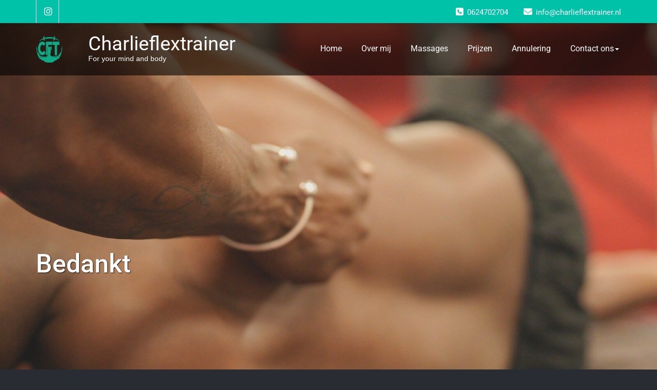

--- FILE ---
content_type: text/html; charset=UTF-8
request_url: https://charlieflextrainer.nl/thank-you/
body_size: 18488
content:
<!DOCTYPE html PUBLIC "-//W3C//DTD XHTML 1.0 Strict//EN" "http://www.w3.org/TR/xhtml1/DTD/xhtml1-strict.dtd">
<html xmlns="http://www.w3.org/1999/xhtml" lang="nl-NL">
<head>
	<!--[if IE]>
	<meta http-equiv="X-UA-Compatible" content="IE=edge,chrome=1">
	<![endif]-->
	
	<meta http-equiv="Content-Type" content="text/html; charset=utf-8" />
	<meta name="viewport" content="width=device-width, initial-scale=1.0" />    
	<meta name="generator" content="WordPress 6.9" />	
	<link rel="profile" href="http://gmpg.org/xfn/11" />
				 
<style>
.custom-logo{ width: 52px; height: auto;}
 @media only screen and (min-width: 1200px){
   .navbar .container, .navbar-header .container{ width: 1170px; }
 }
 body .navbar.header-style-2, body .navbar-header.index2,body .navbar-header.index3,body .navbar.navbar4, body .navbar.navbar5{
	background-color: #000;	
}
body .navbar .navbar-nav > li > a, body .navbar .navbar-nav > li > a:hover,body .navbar .navbar-nav > li > a:focus,
body .navbar .navbar-nav > .open > a, body .navbar .navbar-nav > .open > a:hover,body .navbar .navbar-nav > .open > a:focus,  body .nav .active.open > a:focus,body .search-box-outer a {
 	color: #ffffff;
}
body .cart-header > a.cart-icon, body .cart-header > a.cart-total{
 	color: #ffffff;
}
body .cart-header{
 	border-left-color: #ffffff;
}
body .cart-header > a.cart-total{
	background-color: #00c2a9;
}
body .navbar .navbar-nav > li > a:hover, body .navbar .navbar-nav > li > a:focus, body .navbar .navbar-nav > .active > a:hover, body .navbar .navbar-nav > .active > a:focus, body .navbar .navbar-nav > .active > a, body .navbar .navbar-nav > .open > a, body .navbar .navbar-nav > .open > a:hover,body .navbar .navbar-nav > .open > a:focus, body .dropdown-menu > .active > a, body .dropdown-menu > .active > a:hover, body .dropdown-menu > .active > a:focus,
body .nav .active.open > a, body .nav .active.open > a:hover, body .nav .active.open > a:focus, body .navbar2 ul li > a:hover:after {
	background-color: #00c2a9;
}
body .navbar.navbar2 .navbar-nav > li.active > a:after{
	background-color: #ffffff;
}
 body .navbar.navbar5 .navbar-nav > li > a:hover, body .navbar.navbar5 .navbar-nav > li > a:focus, body .navbar.navbar2 .navbar-nav > li > a:hover, body .navbar.navbar2 .navbar-nav > li > a:focus, body .navbar.navbar2 .navbar-nav > li > a:hover,body .navbar.navbar2 .navbar-nav > li > a:focus,body .navbar.navbar5 .navbar-nav > .open > a, body .navbar.navbar5 .navbar-nav > .open > a:hover, body .navbar.navbar5 .navbar-nav > .open > a:focus  {
	color: #00c2a9;
}
body .navbar .navbar-nav > .active > a, body .navbar .navbar-nav > .active > a:hover, body .navbar .navbar-nav > .active > a:focus, body .dropdown-menu > .active > a, body .dropdown-menu > .active > a:hover, body .dropdown-menu > .active > a:focus,body .navbar.navbar5 .navbar-nav > .active > a, body .navbar.navbar5 .navbar-nav > .active > a:hover, body .navbar.navbar5 .navbar-nav > .active > a:focus,body .navbar.navbar2 .navbar-nav > .active > a,body .navbar.navbar2 .navbar-nav > .active > a:hover,body .navbar.navbar2 .navbar-nav > .active > a:focus {
	color: #ffffff;
}
body .dropdown-menu > li > a{
	color: #ffffff;
}
body .dropdown-menu > li > a:hover,body .dropdown-menu > li > a:focus{
	color: #00c2a9;
}
body .navbar2 .dropdown-menu > li > a:hover:after{
	background-color: #00c2a9;
}
body .dropdown-menu{
	background-color: ;
}
body .navbar-header .wallstreet_title_head, body .navbar5 .navbar-header .wallstreet_title_head{
 	color: #ffffff;
}

body .navbar-header .site-description, body .navbar5 .navbar-header .site-description {
    color: #ffffff;
}
</style>
<style>
	@media screen and (min-width: 481px){
 body .navbar1 .logo-link-url{
	display: inline-block;
	float: unset;
}
}
@media only screen and (min-width: 1100px){
	body .navbar1 .navbar-header{
	display: flex;
	align-items: center;
}
}
</style>
<style>
@media only screen and (min-width: 1200px){
.footer_section .container{ width: 1170px; }
}
body .footer_section {
    background-color:;
}
body .footer-widget-section .wp-block-search .wp-block-search__label, body .footer-widget-section h1, body .footer-widget-section h2, body .footer-widget-section h3, body .footer-widget-section h4, body .footer-widget-section h5, body .footer-widget-section h6{
	color: #ffffff;
}
body .footer_section p {
    color:#ffffff;
}
body .footer-widget-section li a{
	color:#e5e5e5;
}

body .footer_section .footer-copyright p{
	color:#ffffff;
}

body .footer-social-icons li > a > i{
	color:#ffffff;
}
body .footer-social-icons li > a > i:hover{
	color:#cbcbcb;
}
body .footer-widget-section li a:hover{
	color:;
}
body .footer-copyright p a{
	color:;
}
</style>
<style>
	.footer-copyright {
	 border-top: 1px solid;
	 border-top-color:#575963;
	 border-top-width:1px ;
	 }
</style>
<style>
	.footer-social-area { box-shadow: 0 7px 2px -6px #2A2C33; }
	.footer-social-icons {
	 	border-bottom: 1px solid; 
		border-bottom-color:#575963;
		border-bottom-width:1px ;
	 }
</style>
<meta name='robots' content='index, follow, max-image-preview:large, max-snippet:-1, max-video-preview:-1' />

	<!-- This site is optimized with the Yoast SEO plugin v26.8 - https://yoast.com/product/yoast-seo-wordpress/ -->
	<title>Bedankt - Charlieflextrainer</title>
	<link rel="canonical" href="https://charlieflextrainer.nl/thank-you/" />
	<meta property="og:locale" content="nl_NL" />
	<meta property="og:type" content="article" />
	<meta property="og:title" content="Bedankt - Charlieflextrainer" />
	<meta property="og:description" content="Boekings ID: [booking_id] Je afspraak is succesvol geboekt! We hebben de informatie over je afspraak naar je e-mailadres verzonden. Dienst: [bookingpress_appointment_service] Datum &amp; tijd: [bookingpress_appointment_datetime] Klantnaam: [bookingpress_appointment_customername] Toevoegen aan kalender [bookingpress_appointment_calendar_integration]" />
	<meta property="og:url" content="https://charlieflextrainer.nl/thank-you/" />
	<meta property="og:site_name" content="Charlieflextrainer" />
	<meta property="og:image" content="https://charlieflextrainer.nl/wp-content/uploads/2023/03/f6b7123558.png" />
	<meta property="og:image:width" content="200" />
	<meta property="og:image:height" content="128" />
	<meta property="og:image:type" content="image/png" />
	<meta name="twitter:card" content="summary_large_image" />
	<script type="application/ld+json" class="yoast-schema-graph">{"@context":"https://schema.org","@graph":[{"@type":"WebPage","@id":"https://charlieflextrainer.nl/thank-you/","url":"https://charlieflextrainer.nl/thank-you/","name":"Bedankt - Charlieflextrainer","isPartOf":{"@id":"https://charlieflextrainer.nl/#website"},"datePublished":"2023-03-20T09:53:04+00:00","breadcrumb":{"@id":"https://charlieflextrainer.nl/thank-you/#breadcrumb"},"inLanguage":"nl-NL","potentialAction":[{"@type":"ReadAction","target":["https://charlieflextrainer.nl/thank-you/"]}]},{"@type":"BreadcrumbList","@id":"https://charlieflextrainer.nl/thank-you/#breadcrumb","itemListElement":[{"@type":"ListItem","position":1,"name":"Home","item":"https://charlieflextrainer.nl/"},{"@type":"ListItem","position":2,"name":"Bedankt"}]},{"@type":"WebSite","@id":"https://charlieflextrainer.nl/#website","url":"https://charlieflextrainer.nl/","name":"Charlieflextrainer","description":"For your mind and body","publisher":{"@id":"https://charlieflextrainer.nl/#/schema/person/add18f4f0e11333ccfd25e2d2f767add"},"alternateName":"Charlieflex","potentialAction":[{"@type":"SearchAction","target":{"@type":"EntryPoint","urlTemplate":"https://charlieflextrainer.nl/?s={search_term_string}"},"query-input":{"@type":"PropertyValueSpecification","valueRequired":true,"valueName":"search_term_string"}}],"inLanguage":"nl-NL"},{"@type":["Person","Organization"],"@id":"https://charlieflextrainer.nl/#/schema/person/add18f4f0e11333ccfd25e2d2f767add","name":"Charlieflextrainer","image":{"@type":"ImageObject","inLanguage":"nl-NL","@id":"https://charlieflextrainer.nl/#/schema/person/image/","url":"https://charlieflextrainer.nl/wp-content/uploads/2023/01/cropped-CFT-logo-GREEN3763.png","contentUrl":"https://charlieflextrainer.nl/wp-content/uploads/2023/01/cropped-CFT-logo-GREEN3763.png","width":512,"height":512,"caption":"Charlieflextrainer"},"logo":{"@id":"https://charlieflextrainer.nl/#/schema/person/image/"},"sameAs":["https://charlieflextrainer.nl","https://www.instagram.com/charliekruin/"]}]}</script>
	<!-- / Yoast SEO plugin. -->


<link rel='dns-prefetch' href='//stats.wp.com' />
<link rel="alternate" type="application/rss+xml" title="Charlieflextrainer &raquo; feed" href="https://charlieflextrainer.nl/feed/" />
<link rel="alternate" type="application/rss+xml" title="Charlieflextrainer &raquo; reacties feed" href="https://charlieflextrainer.nl/comments/feed/" />
<link rel="alternate" title="oEmbed (JSON)" type="application/json+oembed" href="https://charlieflextrainer.nl/wp-json/oembed/1.0/embed?url=https%3A%2F%2Fcharlieflextrainer.nl%2Fthank-you%2F" />
<link rel="alternate" title="oEmbed (XML)" type="text/xml+oembed" href="https://charlieflextrainer.nl/wp-json/oembed/1.0/embed?url=https%3A%2F%2Fcharlieflextrainer.nl%2Fthank-you%2F&#038;format=xml" />
<style id='wp-img-auto-sizes-contain-inline-css' type='text/css'>
img:is([sizes=auto i],[sizes^="auto," i]){contain-intrinsic-size:3000px 1500px}
/*# sourceURL=wp-img-auto-sizes-contain-inline-css */
</style>
<link rel='stylesheet' id='wallstreet-theme-fonts-css' href='https://charlieflextrainer.nl/wp-content/fonts/34889a1d618d48ed31d881c8557588c2.css?ver=20201110' type='text/css' media='all' />
<style id='wp-emoji-styles-inline-css' type='text/css'>

	img.wp-smiley, img.emoji {
		display: inline !important;
		border: none !important;
		box-shadow: none !important;
		height: 1em !important;
		width: 1em !important;
		margin: 0 0.07em !important;
		vertical-align: -0.1em !important;
		background: none !important;
		padding: 0 !important;
	}
/*# sourceURL=wp-emoji-styles-inline-css */
</style>
<link rel='stylesheet' id='wp-block-library-css' href='https://charlieflextrainer.nl/wp-includes/css/dist/block-library/style.min.css?ver=6.9' type='text/css' media='all' />
<style id='global-styles-inline-css' type='text/css'>
:root{--wp--preset--aspect-ratio--square: 1;--wp--preset--aspect-ratio--4-3: 4/3;--wp--preset--aspect-ratio--3-4: 3/4;--wp--preset--aspect-ratio--3-2: 3/2;--wp--preset--aspect-ratio--2-3: 2/3;--wp--preset--aspect-ratio--16-9: 16/9;--wp--preset--aspect-ratio--9-16: 9/16;--wp--preset--color--black: #000000;--wp--preset--color--cyan-bluish-gray: #abb8c3;--wp--preset--color--white: #ffffff;--wp--preset--color--pale-pink: #f78da7;--wp--preset--color--vivid-red: #cf2e2e;--wp--preset--color--luminous-vivid-orange: #ff6900;--wp--preset--color--luminous-vivid-amber: #fcb900;--wp--preset--color--light-green-cyan: #7bdcb5;--wp--preset--color--vivid-green-cyan: #00d084;--wp--preset--color--pale-cyan-blue: #8ed1fc;--wp--preset--color--vivid-cyan-blue: #0693e3;--wp--preset--color--vivid-purple: #9b51e0;--wp--preset--gradient--vivid-cyan-blue-to-vivid-purple: linear-gradient(135deg,rgb(6,147,227) 0%,rgb(155,81,224) 100%);--wp--preset--gradient--light-green-cyan-to-vivid-green-cyan: linear-gradient(135deg,rgb(122,220,180) 0%,rgb(0,208,130) 100%);--wp--preset--gradient--luminous-vivid-amber-to-luminous-vivid-orange: linear-gradient(135deg,rgb(252,185,0) 0%,rgb(255,105,0) 100%);--wp--preset--gradient--luminous-vivid-orange-to-vivid-red: linear-gradient(135deg,rgb(255,105,0) 0%,rgb(207,46,46) 100%);--wp--preset--gradient--very-light-gray-to-cyan-bluish-gray: linear-gradient(135deg,rgb(238,238,238) 0%,rgb(169,184,195) 100%);--wp--preset--gradient--cool-to-warm-spectrum: linear-gradient(135deg,rgb(74,234,220) 0%,rgb(151,120,209) 20%,rgb(207,42,186) 40%,rgb(238,44,130) 60%,rgb(251,105,98) 80%,rgb(254,248,76) 100%);--wp--preset--gradient--blush-light-purple: linear-gradient(135deg,rgb(255,206,236) 0%,rgb(152,150,240) 100%);--wp--preset--gradient--blush-bordeaux: linear-gradient(135deg,rgb(254,205,165) 0%,rgb(254,45,45) 50%,rgb(107,0,62) 100%);--wp--preset--gradient--luminous-dusk: linear-gradient(135deg,rgb(255,203,112) 0%,rgb(199,81,192) 50%,rgb(65,88,208) 100%);--wp--preset--gradient--pale-ocean: linear-gradient(135deg,rgb(255,245,203) 0%,rgb(182,227,212) 50%,rgb(51,167,181) 100%);--wp--preset--gradient--electric-grass: linear-gradient(135deg,rgb(202,248,128) 0%,rgb(113,206,126) 100%);--wp--preset--gradient--midnight: linear-gradient(135deg,rgb(2,3,129) 0%,rgb(40,116,252) 100%);--wp--preset--font-size--small: 13px;--wp--preset--font-size--medium: 20px;--wp--preset--font-size--large: 36px;--wp--preset--font-size--x-large: 42px;--wp--preset--spacing--20: 0.44rem;--wp--preset--spacing--30: 0.67rem;--wp--preset--spacing--40: 1rem;--wp--preset--spacing--50: 1.5rem;--wp--preset--spacing--60: 2.25rem;--wp--preset--spacing--70: 3.38rem;--wp--preset--spacing--80: 5.06rem;--wp--preset--shadow--natural: 6px 6px 9px rgba(0, 0, 0, 0.2);--wp--preset--shadow--deep: 12px 12px 50px rgba(0, 0, 0, 0.4);--wp--preset--shadow--sharp: 6px 6px 0px rgba(0, 0, 0, 0.2);--wp--preset--shadow--outlined: 6px 6px 0px -3px rgb(255, 255, 255), 6px 6px rgb(0, 0, 0);--wp--preset--shadow--crisp: 6px 6px 0px rgb(0, 0, 0);}:where(.is-layout-flex){gap: 0.5em;}:where(.is-layout-grid){gap: 0.5em;}body .is-layout-flex{display: flex;}.is-layout-flex{flex-wrap: wrap;align-items: center;}.is-layout-flex > :is(*, div){margin: 0;}body .is-layout-grid{display: grid;}.is-layout-grid > :is(*, div){margin: 0;}:where(.wp-block-columns.is-layout-flex){gap: 2em;}:where(.wp-block-columns.is-layout-grid){gap: 2em;}:where(.wp-block-post-template.is-layout-flex){gap: 1.25em;}:where(.wp-block-post-template.is-layout-grid){gap: 1.25em;}.has-black-color{color: var(--wp--preset--color--black) !important;}.has-cyan-bluish-gray-color{color: var(--wp--preset--color--cyan-bluish-gray) !important;}.has-white-color{color: var(--wp--preset--color--white) !important;}.has-pale-pink-color{color: var(--wp--preset--color--pale-pink) !important;}.has-vivid-red-color{color: var(--wp--preset--color--vivid-red) !important;}.has-luminous-vivid-orange-color{color: var(--wp--preset--color--luminous-vivid-orange) !important;}.has-luminous-vivid-amber-color{color: var(--wp--preset--color--luminous-vivid-amber) !important;}.has-light-green-cyan-color{color: var(--wp--preset--color--light-green-cyan) !important;}.has-vivid-green-cyan-color{color: var(--wp--preset--color--vivid-green-cyan) !important;}.has-pale-cyan-blue-color{color: var(--wp--preset--color--pale-cyan-blue) !important;}.has-vivid-cyan-blue-color{color: var(--wp--preset--color--vivid-cyan-blue) !important;}.has-vivid-purple-color{color: var(--wp--preset--color--vivid-purple) !important;}.has-black-background-color{background-color: var(--wp--preset--color--black) !important;}.has-cyan-bluish-gray-background-color{background-color: var(--wp--preset--color--cyan-bluish-gray) !important;}.has-white-background-color{background-color: var(--wp--preset--color--white) !important;}.has-pale-pink-background-color{background-color: var(--wp--preset--color--pale-pink) !important;}.has-vivid-red-background-color{background-color: var(--wp--preset--color--vivid-red) !important;}.has-luminous-vivid-orange-background-color{background-color: var(--wp--preset--color--luminous-vivid-orange) !important;}.has-luminous-vivid-amber-background-color{background-color: var(--wp--preset--color--luminous-vivid-amber) !important;}.has-light-green-cyan-background-color{background-color: var(--wp--preset--color--light-green-cyan) !important;}.has-vivid-green-cyan-background-color{background-color: var(--wp--preset--color--vivid-green-cyan) !important;}.has-pale-cyan-blue-background-color{background-color: var(--wp--preset--color--pale-cyan-blue) !important;}.has-vivid-cyan-blue-background-color{background-color: var(--wp--preset--color--vivid-cyan-blue) !important;}.has-vivid-purple-background-color{background-color: var(--wp--preset--color--vivid-purple) !important;}.has-black-border-color{border-color: var(--wp--preset--color--black) !important;}.has-cyan-bluish-gray-border-color{border-color: var(--wp--preset--color--cyan-bluish-gray) !important;}.has-white-border-color{border-color: var(--wp--preset--color--white) !important;}.has-pale-pink-border-color{border-color: var(--wp--preset--color--pale-pink) !important;}.has-vivid-red-border-color{border-color: var(--wp--preset--color--vivid-red) !important;}.has-luminous-vivid-orange-border-color{border-color: var(--wp--preset--color--luminous-vivid-orange) !important;}.has-luminous-vivid-amber-border-color{border-color: var(--wp--preset--color--luminous-vivid-amber) !important;}.has-light-green-cyan-border-color{border-color: var(--wp--preset--color--light-green-cyan) !important;}.has-vivid-green-cyan-border-color{border-color: var(--wp--preset--color--vivid-green-cyan) !important;}.has-pale-cyan-blue-border-color{border-color: var(--wp--preset--color--pale-cyan-blue) !important;}.has-vivid-cyan-blue-border-color{border-color: var(--wp--preset--color--vivid-cyan-blue) !important;}.has-vivid-purple-border-color{border-color: var(--wp--preset--color--vivid-purple) !important;}.has-vivid-cyan-blue-to-vivid-purple-gradient-background{background: var(--wp--preset--gradient--vivid-cyan-blue-to-vivid-purple) !important;}.has-light-green-cyan-to-vivid-green-cyan-gradient-background{background: var(--wp--preset--gradient--light-green-cyan-to-vivid-green-cyan) !important;}.has-luminous-vivid-amber-to-luminous-vivid-orange-gradient-background{background: var(--wp--preset--gradient--luminous-vivid-amber-to-luminous-vivid-orange) !important;}.has-luminous-vivid-orange-to-vivid-red-gradient-background{background: var(--wp--preset--gradient--luminous-vivid-orange-to-vivid-red) !important;}.has-very-light-gray-to-cyan-bluish-gray-gradient-background{background: var(--wp--preset--gradient--very-light-gray-to-cyan-bluish-gray) !important;}.has-cool-to-warm-spectrum-gradient-background{background: var(--wp--preset--gradient--cool-to-warm-spectrum) !important;}.has-blush-light-purple-gradient-background{background: var(--wp--preset--gradient--blush-light-purple) !important;}.has-blush-bordeaux-gradient-background{background: var(--wp--preset--gradient--blush-bordeaux) !important;}.has-luminous-dusk-gradient-background{background: var(--wp--preset--gradient--luminous-dusk) !important;}.has-pale-ocean-gradient-background{background: var(--wp--preset--gradient--pale-ocean) !important;}.has-electric-grass-gradient-background{background: var(--wp--preset--gradient--electric-grass) !important;}.has-midnight-gradient-background{background: var(--wp--preset--gradient--midnight) !important;}.has-small-font-size{font-size: var(--wp--preset--font-size--small) !important;}.has-medium-font-size{font-size: var(--wp--preset--font-size--medium) !important;}.has-large-font-size{font-size: var(--wp--preset--font-size--large) !important;}.has-x-large-font-size{font-size: var(--wp--preset--font-size--x-large) !important;}
/*# sourceURL=global-styles-inline-css */
</style>

<style id='classic-theme-styles-inline-css' type='text/css'>
/*! This file is auto-generated */
.wp-block-button__link{color:#fff;background-color:#32373c;border-radius:9999px;box-shadow:none;text-decoration:none;padding:calc(.667em + 2px) calc(1.333em + 2px);font-size:1.125em}.wp-block-file__button{background:#32373c;color:#fff;text-decoration:none}
/*# sourceURL=/wp-includes/css/classic-themes.min.css */
</style>
<link rel='stylesheet' id='contact-form-7-css' href='https://charlieflextrainer.nl/wp-content/plugins/contact-form-7/includes/css/styles.css?ver=5.7.4' type='text/css' media='all' />
<link rel='stylesheet' id='bookly-ladda.min.css-css' href='https://charlieflextrainer.nl/wp-content/plugins/bookly-responsive-appointment-booking-tool/frontend/resources/css/ladda.min.css?ver=23.0' type='text/css' media='all' />
<link rel='stylesheet' id='bookly-picker.classic.css-css' href='https://charlieflextrainer.nl/wp-content/plugins/bookly-responsive-appointment-booking-tool/frontend/resources/css/picker.classic.css?ver=23.0' type='text/css' media='all' />
<link rel='stylesheet' id='bookly-picker.classic.date.css-css' href='https://charlieflextrainer.nl/wp-content/plugins/bookly-responsive-appointment-booking-tool/frontend/resources/css/picker.classic.date.css?ver=23.0' type='text/css' media='all' />
<link rel='stylesheet' id='bookly-intlTelInput.css-css' href='https://charlieflextrainer.nl/wp-content/plugins/bookly-responsive-appointment-booking-tool/frontend/resources/css/intlTelInput.css?ver=23.0' type='text/css' media='all' />
<link rel='stylesheet' id='bookly-bookly-main.css-css' href='https://charlieflextrainer.nl/wp-content/plugins/bookly-responsive-appointment-booking-tool/frontend/resources/css/bookly-main.css?ver=23.0' type='text/css' media='all' />
<link rel='stylesheet' id='bookly-bootstrap.min.css-css' href='https://charlieflextrainer.nl/wp-content/plugins/bookly-responsive-appointment-booking-tool/backend/resources/bootstrap/css/bootstrap.min.css?ver=23.0' type='text/css' media='all' />
<link rel='stylesheet' id='bookly-event-calendar.min.css-css' href='https://charlieflextrainer.nl/wp-content/plugins/bookly-responsive-appointment-booking-tool/backend/modules/calendar/resources/css/event-calendar.min.css?ver=23.0' type='text/css' media='all' />
<link rel='stylesheet' id='bookly-frontend-calendar.css-css' href='https://charlieflextrainer.nl/wp-content/plugins/bookly-addon-pro/frontend/modules/calendar/resources/css/frontend-calendar.css?ver=23.0' type='text/css' media='all' />
<link rel='stylesheet' id='bookly-customer-profile.css-css' href='https://charlieflextrainer.nl/wp-content/plugins/bookly-addon-pro/frontend/modules/customer_profile/resources/css/customer-profile.css?ver=7.5' type='text/css' media='all' />
<link rel='stylesheet' id='wallstreet-style-css' href='https://charlieflextrainer.nl/wp-content/themes/wallstreet-pro/style.css?ver=6.9' type='text/css' media='all' />
<link rel='stylesheet' id='wallstreet-bootstrap-css' href='https://charlieflextrainer.nl/wp-content/themes/wallstreet-pro/css/bootstrap.css?ver=6.9' type='text/css' media='all' />
<link rel='stylesheet' id='wallstreet-default-css' href='https://charlieflextrainer.nl/wp-content/themes/wallstreet-pro/css/default.css?ver=6.9' type='text/css' media='all' />
<link rel='stylesheet' id='theme-menu-css' href='https://charlieflextrainer.nl/wp-content/themes/wallstreet-pro/css/theme-menu.css?ver=6.9' type='text/css' media='all' />
<link rel='stylesheet' id='media-responsive-css' href='https://charlieflextrainer.nl/wp-content/themes/wallstreet-pro/css/media-responsive.css?ver=6.9' type='text/css' media='all' />
<link rel='stylesheet' id='font-awesome-min-css' href='https://charlieflextrainer.nl/wp-content/themes/wallstreet-pro/css/font-awesome/css/all.min.css?ver=6.9' type='text/css' media='all' />
<link rel='stylesheet' id='tool-tip-css' href='https://charlieflextrainer.nl/wp-content/themes/wallstreet-pro/css/css-tooltips.css?ver=6.9' type='text/css' media='all' />
<script type="text/javascript" src="https://charlieflextrainer.nl/wp-includes/js/jquery/jquery.min.js?ver=3.7.1" id="jquery-core-js"></script>
<script type="text/javascript" src="https://charlieflextrainer.nl/wp-includes/js/jquery/jquery-migrate.min.js?ver=3.4.1" id="jquery-migrate-js"></script>
<script type="text/javascript" src="https://charlieflextrainer.nl/wp-content/plugins/bookly-responsive-appointment-booking-tool/frontend/resources/js/spin.min.js?ver=23.0" id="bookly-spin.min.js-js"></script>
<script type="text/javascript" id="bookly-globals-js-extra">
/* <![CDATA[ */
var BooklyL10nGlobal = {"csrf_token":"f6e9be5075","ajax_url_backend":"https://charlieflextrainer.nl/wp-admin/admin-ajax.php","ajax_url_frontend":"https://charlieflextrainer.nl/wp-admin/admin-ajax.php","mjsTimeFormat":"HH:mm","datePicker":{"format":"D MMMM YYYY","monthNames":["januari","februari","maart","april","mei","juni","juli","augustus","september","oktober","november","december"],"daysOfWeek":["zo","ma","di","wo","do","vr","za"],"firstDay":1,"monthNamesShort":["jan","feb","mrt","apr","mei","jun","jul","aug","sep","okt","nov","dec"],"dayNames":["zondag","maandag","dinsdag","woensdag","donderdag","vrijdag","zaterdag"],"dayNamesShort":["zo","ma","di","wo","do","vr","za"],"meridiem":{"am":"am","pm":"pm","AM":"AM","PM":"PM"}},"dateRange":{"format":"D MMMM YYYY","applyLabel":"Toepassen","cancelLabel":"Annuleren","fromLabel":"Van","toLabel":"Aan","customRangeLabel":"Aangepast bereik","tomorrow":"Morgen","today":"Vandaag","anyTime":"Elk moment","yesterday":"Gisteren","last_7":"Afgelopen 7 dagen","last_30":"Afgelopen 30 dagen","next_7":"Volgende 7 dagen","next_30":"Volgende 30 dagen","thisMonth":"Deze maand","nextMonth":"Volgende maand","lastMonth":"Afgelopen maand","firstDay":1},"l10n":{"apply":"Toepassen","cancel":"Annuleren","areYouSure":"Weet je het zeker?"},"addons":["pro"],"cloud_products":"","data":{}};
//# sourceURL=bookly-globals-js-extra
/* ]]> */
</script>
<script type="text/javascript" src="https://charlieflextrainer.nl/wp-content/plugins/bookly-responsive-appointment-booking-tool/frontend/resources/js/ladda.min.js?ver=23.0" id="bookly-ladda.min.js-js"></script>
<script type="text/javascript" src="https://charlieflextrainer.nl/wp-content/plugins/bookly-responsive-appointment-booking-tool/backend/resources/js/moment.min.js?ver=23.0" id="bookly-moment.min.js-js"></script>
<script type="text/javascript" src="https://charlieflextrainer.nl/wp-content/plugins/bookly-responsive-appointment-booking-tool/frontend/resources/js/hammer.min.js?ver=23.0" id="bookly-hammer.min.js-js"></script>
<script type="text/javascript" src="https://charlieflextrainer.nl/wp-content/plugins/bookly-responsive-appointment-booking-tool/frontend/resources/js/jquery.hammer.min.js?ver=23.0" id="bookly-jquery.hammer.min.js-js"></script>
<script type="text/javascript" src="https://charlieflextrainer.nl/wp-content/plugins/bookly-responsive-appointment-booking-tool/frontend/resources/js/picker.js?ver=23.0" id="bookly-picker.js-js"></script>
<script type="text/javascript" src="https://charlieflextrainer.nl/wp-content/plugins/bookly-responsive-appointment-booking-tool/frontend/resources/js/picker.date.js?ver=23.0" id="bookly-picker.date.js-js"></script>
<script type="text/javascript" id="bookly-bookly.min.js-js-extra">
/* <![CDATA[ */
var BooklyL10n = {"ajaxurl":"https://charlieflextrainer.nl/wp-admin/admin-ajax.php","csrf_token":"f6e9be5075","today":"Vandaag","months":["januari","februari","maart","april","mei","juni","juli","augustus","september","oktober","november","december"],"days":["zondag","maandag","dinsdag","woensdag","donderdag","vrijdag","zaterdag"],"daysShort":["zo","ma","di","wo","do","vr","za"],"monthsShort":["jan","feb","mrt","apr","mei","jun","jul","aug","sep","okt","nov","dec"],"nextMonth":"Volgende maand","prevMonth":"Vorige maand","show_more":"Laat meer zien","sessionHasExpired":"Uw sessie is verlopen. Druk op \"Ok\" om de pagina te verversen."};
//# sourceURL=bookly-bookly.min.js-js-extra
/* ]]> */
</script>
<script type="text/javascript" src="https://charlieflextrainer.nl/wp-content/plugins/bookly-responsive-appointment-booking-tool/frontend/resources/js/bookly.min.js?ver=23.0" id="bookly-bookly.min.js-js"></script>
<script type="text/javascript" src="https://charlieflextrainer.nl/wp-content/plugins/bookly-responsive-appointment-booking-tool/frontend/resources/js/intlTelInput.min.js?ver=23.0" id="bookly-intlTelInput.min.js-js"></script>
<script type="text/javascript" src="https://charlieflextrainer.nl/wp-content/plugins/bookly-responsive-appointment-booking-tool/backend/resources/js/daterangepicker.js?ver=23.0" id="bookly-daterangepicker.js-js"></script>
<script type="text/javascript" src="https://charlieflextrainer.nl/wp-content/plugins/bookly-responsive-appointment-booking-tool/backend/modules/calendar/resources/js/event-calendar.min.js?ver=23.0" id="bookly-event-calendar.min.js-js"></script>
<script type="text/javascript" src="https://charlieflextrainer.nl/wp-content/plugins/bookly-responsive-appointment-booking-tool/backend/modules/calendar/resources/js/calendar-common.js?ver=23.0" id="bookly-calendar-common.js-js"></script>
<script type="text/javascript" id="bookly-frontend-calendar.js-js-extra">
/* <![CDATA[ */
var BooklyL10nFrontendCalendar = {"hiddenDays":[0,6],"slotDuration":"00:15:00","slotMinTime":"10:00:00","slotMaxTime":"19:00:00","scrollTime":"10:00:00","locale":"nl_NL","monthDayMaxEvents":"0","mjsTimeFormat":"HH:mm","datePicker":{"format":"D MMMM YYYY","monthNames":["januari","februari","maart","april","mei","juni","juli","augustus","september","oktober","november","december"],"daysOfWeek":["zo","ma","di","wo","do","vr","za"],"firstDay":1,"monthNamesShort":["jan","feb","mrt","apr","mei","jun","jul","aug","sep","okt","nov","dec"],"dayNames":["zondag","maandag","dinsdag","woensdag","donderdag","vrijdag","zaterdag"],"dayNamesShort":["zo","ma","di","wo","do","vr","za"],"meridiem":{"am":"am","pm":"pm","AM":"AM","PM":"PM"}},"dateRange":{"format":"D MMMM YYYY","applyLabel":"Toepassen","cancelLabel":"Annuleren","fromLabel":"Van","toLabel":"Aan","customRangeLabel":"Aangepast bereik","tomorrow":"Morgen","today":"Vandaag","anyTime":"Elk moment","yesterday":"Gisteren","last_7":"Afgelopen 7 dagen","last_30":"Afgelopen 30 dagen","next_7":"Volgende 7 dagen","next_30":"Volgende 30 dagen","thisMonth":"Deze maand","nextMonth":"Volgende maand","lastMonth":"Afgelopen maand","firstDay":1},"today":"Vandaag","week":"Week","day":"Dag","month":"Maand","list":"Lijst","allDay":"De hele dag","noEvents":"Geen afspraken in de geselecteerde periode.","more":"+%d meer"};
//# sourceURL=bookly-frontend-calendar.js-js-extra
/* ]]> */
</script>
<script type="text/javascript" src="https://charlieflextrainer.nl/wp-content/plugins/bookly-addon-pro/frontend/modules/calendar/resources/js/frontend-calendar.js?ver=23.0" id="bookly-frontend-calendar.js-js"></script>
<script type="text/javascript" id="bookly-customer-profile.js-js-extra">
/* <![CDATA[ */
var BooklyCustomerProfileL10n = {"csrf_token":"f6e9be5075","show_more":"Laat meer zien"};
//# sourceURL=bookly-customer-profile.js-js-extra
/* ]]> */
</script>
<script type="text/javascript" src="https://charlieflextrainer.nl/wp-content/plugins/bookly-addon-pro/frontend/modules/customer_profile/resources/js/customer-profile.js?ver=7.5" id="bookly-customer-profile.js-js"></script>
<script type="text/javascript" src="https://charlieflextrainer.nl/wp-content/themes/wallstreet-pro/js/menu/menu.js?ver=6.9" id="menu-js"></script>
<script type="text/javascript" src="https://charlieflextrainer.nl/wp-content/themes/wallstreet-pro/js/bootstrap.min.js?ver=6.9" id="bootstrap-js"></script>
<link rel="https://api.w.org/" href="https://charlieflextrainer.nl/wp-json/" /><link rel="alternate" title="JSON" type="application/json" href="https://charlieflextrainer.nl/wp-json/wp/v2/pages/6322" /><link rel="EditURI" type="application/rsd+xml" title="RSD" href="https://charlieflextrainer.nl/xmlrpc.php?rsd" />
<meta name="generator" content="WordPress 6.9" />
<link rel='shortlink' href='https://charlieflextrainer.nl/?p=6322' />
	<style>img#wpstats{display:none}</style>
		    <style>
        .footer-widget-section .col-md-4:nth-child(3n+1) {
            clear: both;
        }
    </style>
    <meta name="generator" content="Elementor 3.27.2; features: e_font_icon_svg, additional_custom_breakpoints; settings: css_print_method-external, google_font-enabled, font_display-swap">
			<style>
				.e-con.e-parent:nth-of-type(n+4):not(.e-lazyloaded):not(.e-no-lazyload),
				.e-con.e-parent:nth-of-type(n+4):not(.e-lazyloaded):not(.e-no-lazyload) * {
					background-image: none !important;
				}
				@media screen and (max-height: 1024px) {
					.e-con.e-parent:nth-of-type(n+3):not(.e-lazyloaded):not(.e-no-lazyload),
					.e-con.e-parent:nth-of-type(n+3):not(.e-lazyloaded):not(.e-no-lazyload) * {
						background-image: none !important;
					}
				}
				@media screen and (max-height: 640px) {
					.e-con.e-parent:nth-of-type(n+2):not(.e-lazyloaded):not(.e-no-lazyload),
					.e-con.e-parent:nth-of-type(n+2):not(.e-lazyloaded):not(.e-no-lazyload) * {
						background-image: none !important;
					}
				}
			</style>
			<link rel="icon" href="https://charlieflextrainer.nl/wp-content/uploads/2023/01/cropped-CFT-logo-GREEN3763-32x32.png" sizes="32x32" />
<link rel="icon" href="https://charlieflextrainer.nl/wp-content/uploads/2023/01/cropped-CFT-logo-GREEN3763-192x192.png" sizes="192x192" />
<link rel="apple-touch-icon" href="https://charlieflextrainer.nl/wp-content/uploads/2023/01/cropped-CFT-logo-GREEN3763-180x180.png" />
<meta name="msapplication-TileImage" content="https://charlieflextrainer.nl/wp-content/uploads/2023/01/cropped-CFT-logo-GREEN3763-270x270.png" />
		<style type="text/css" id="wp-custom-css">
			.elementor-page .blog-post-title{
	overflow: unset;
}

.page-template-stretchedwidth .blog-post-title-wrapper h1, .page-template-stretchedwidth .blog-post-title-wrapper-full h1, .page-template-stretchedwidth .blog-post-title-wrapper h2, .page-template-stretchedwidth .blog-post-title-wrapper-full h2, .page-template-stretchedwidth .blog-post-title-wrapper h3, .page-template-stretchedwidth .blog-post-title-wrapper-full h3, .page-template-stretchedwidth .blog-post-title-wrapper h4, .page-template-stretchedwidth .blog-post-title-wrapper-full h4, .page-template-stretchedwidth .blog-post-title-wrapper h5, .page-template-stretchedwidth .blog-post-title-wrapper-full h5, .page-template-stretchedwidth .blog-post-title-wrapper h6, .page-template-stretchedwidth .blog-post-title-wrapper-full h6, .page-template-stretchedwidth .blog-post-title-wrapper p, .page-template-stretchedwidth .blog-post-title-wrapper-full p{margin: 0;}

.elementor-template-full-width h1, .elementor-template-full-width h2, .elementor-template-full-width h3, .elementor-template-full-width h4, .elementor-template-full-width h5, .elementor-template-full-width h6 {margin: 0;}


/* Service Section */
.separator .elementor-divider-separator:before{
	content:'';
	    width: 101px;
    height: 3px;
    margin: 0 auto;
    position: relative;
    top: -2px;
	background-color: #00c2a9;
}
.separator .elementor-divider-separator:after{
	     content:'';
	    height: 10px;
    position: relative;
    top: -5px;
	right: 125px;
    transform: rotate(45deg);
    -webkit-transform: rotate(45deg);
    width: 10px;
	background: repeat #00c2a9;
}
.service .service-inner .service-in-col:hover .service-img img{
-webkit-transform: rotate(360deg);
transform: rotate(360deg);
	transition: all 600ms ease-out 0s;
}
.serv-four .service-insec .service-colin:hover .service-icon .elementor-icon{background-color: #00C2A9;
}
.serv-four .service-insec .service-colin .service-icon .elementor-icon{
border: 1px solid #575963;
	box-shadow: 0px 0px 0px 9px #2a2c33;
}
.serv-five .service-inn .service-inn-col .service-one, 
.serv-five .service-inn .service-inn-col-two .service-one, 
.serv-five .service-inn .service-inn-col-three .service-one{
transition: all 0.5s ease;
transform:translatey(20%);
}
.serv-five .service-inn .service-inn-col:hover .service-one, .serv-five .service-inn .service-inn-col-two:hover .service-one, .serv-five .service-inn .service-inn-col-three:hover .service-one{
transform:translatey(0%);
}
.serv-five .service-inn .service-inn-col .service-one .box-body p, .serv-five .service-inn .service-inn-col-two .service-one .box-body p, .serv-five .service-inn .service-inn-col-three .service-one .box-body p, .serv-five .service-inn .service-inn-col .service-one .box-body .btn-wraper, .serv-five .service-inn .service-inn-col-two .service-one .box-body .btn-wraper, .serv-five .service-inn .service-inn-col-three .service-one .box-body .btn-wraper{
	opacity:0;
}
.serv-five .service-inn .service-inn-col:hover .service-one .box-body p, .serv-five .service-inn .service-inn-col:hover .service-one .box-body .btn-wraper, 
.serv-five .service-inn .service-inn-col-two:hover .service-one .box-body p, .serv-five .service-inn .service-inn-col-two:hover .service-one .box-body .btn-wraper, 
.serv-five .service-inn .service-inn-col-three:hover .service-one .box-body p, .serv-five .service-inn .service-inn-col-three:hover .service-one .box-body .btn-wraper{
	opacity:1;
}
.service .service-inner .service-in-col:hover .homebtn a{
	background-color: #32343c;
}
/* Gallery section */
.gallery-section .gallery-img a:before{
		font-family: "Font Awesome 5 Free";     font-weight: 900;
	  content:'\f065';
    position: absolute;
    top: 50%;
    left: 50%;
    transform: translate(-50% , -50%);
	  font-size: 40px;
	   opacity: 0;
	z-index: 1;
	color: #fff;
	 visibility:hidden;	
}
.gallery-section .gallery-img a:after {
    content: '';
    position: absolute;
    top: 20px;
    left: 20px;
    right: 20px;
    bottom: 20px;
    background: rgba(0,0,0,0.6);
    opacity: 0;
    visibility: hidden;
    transition: all .5s ease;
}
.gallery-section .gallery-img a:hover:after, .gallery-section .gallery-img a:hover:before {
    opacity: 1;
    visibility: visible;
}
.gallery-sec-two .gallery-img a:before{
		font-family: "Font Awesome 5 Free";     font-weight: 900;
	  content:'\f065';
    position: absolute;
    top: 50%;
    left: 50%;
    transform: translate(-50% , -50%);
	  font-size: 40px;
	   opacity: 0;
	z-index: 1;
	color: #fff;
	 visibility:hidden;	
}
.gallery-sec-two .gallery-img a:after {
    content: '';
    position: absolute;
    top: 20px;
    left: 20px;
    right: 20px;
    bottom: 20px;
    background: rgba(0,0,0,0.6);
    opacity: 0;
    visibility: hidden;
    transition: all .5s ease;
}
.gallery-sec-two .gallery-img a:hover:after, .gallery-sec-two .gallery-img a:hover:before {
    opacity: 1;
    visibility: visible;
}
.gallery-sec-three .gallery-img a:before{
		font-family: "Font Awesome 5 Free";     font-weight: 900;
	  content:'\f065';
    position: absolute;
    top: 50%;
    left: 50%;
    transform: translate(-50% , -50%);
	  font-size: 40px;
	   opacity: 0;
	z-index: 1;
	color: #fff;
	 visibility:hidden;	
}
.gallery-sec-three .gallery-img a:after {
    content: '';
    position: absolute;
    top: 20px;
    left: 20px;
    right: 20px;
    bottom: 20px;
    background: rgba(0,0,0,0.6);
    opacity: 0;
    visibility: hidden;
    transition: all .5s ease;
}
.gallery-sec-three .gallery-img a:hover:after, .gallery-sec-three .gallery-img a:hover:before {
    opacity: 1;
    visibility: visible;
}
.gallery-sec-four .gallery-img a:before{
		font-family: "Font Awesome 5 Free";     font-weight: 900;
	  content:'\f065';
    position: absolute;
    top: 50%;
    left: 50%;
    transform: translate(-50% , -50%);
	  font-size: 40px;
	   opacity: 0;
	z-index: 1;
	color: #fff;
	 visibility:hidden;	
}
.gallery-sec-four .gallery-img a:after {
    content: '';
    position: absolute;
    top: 20px;
    left: 20px;
    right: 20px;
    bottom: 20px;
    background: rgba(0,0,0,0.6);
    opacity: 0;
	border-radius: 50%;
    visibility: hidden;
    transition: all .5s ease;
}
.gallery-sec-four .gallery-img a:hover:after, .gallery-sec-four .gallery-img a:hover:before {
    opacity: 1;
    visibility: visible;
}
/* Portfolio Section */
.portfolio .port-in .port-col .port-info{
	transition: all 0.5s ease;
}
.portfolio .port-in .port-col:hover .port-info{
	z-index: 5;
}
.port-sec-one .port-sec-in{text-align:center;}
.port-sec-one .port-sec-in .port-btn{
	  background-color: transparent;
    color: #e5e5e5;
    font-family: 'Roboto';
    font-weight: 500;
    font-size: 15px;
    line-height: 25px;
    border: 1px solid #fff;
    padding: 7.5px 25px;
	margin-right: 10px;
	margin-left: 10px;
	transition: all 0.3s ease;
}
.port-sec-one .port-sec-in .port-btn.active{
	background-color: #00c2a9;
		border-color: #00c2a9;
}
.port-sec-one .port-sec-in .port-btn:hover{
	background-color: #00c2a9;
	border-color: #00c2a9;
}
.port-sec-one .port-sec-in .port-btn:focus{
	outline: none !important;
}
.port-sec-one .port-sec-in .port-btn-one{
	  background-color: transparent;
    color: #e5e5e5;
    font-family: 'Roboto';
    font-weight: 500;
    font-size: 15px;
    line-height: 25px;
    padding: 7.5px 25px;
	margin-right: 10px;
	margin-left: 10px;
	border:none;
	transition: all 0.3s ease;
}
.port-sec-one .port-sec-in .port-btn-one.active{
	background-color: #00c2a9;
}
.port-sec-one .port-sec-in .port-btn-one:hover{
	background-color: #00c2a9;
}
.port-sec-one .port-sec-in .port-btn-one:focus{
	outline: none !important;
}
.port-sec-one .port-sec-in .port-btn-two{
	  background-color: #2a2c33;
    color: #e5e5e5;
    font-family: 'Roboto';
    font-weight: 500;
    font-size: 15px;
    line-height: 25px;
    padding: 8.5px 0;
	  width:100%;
	border:none;
	transition: all 0.3s ease;
}
.port-sec-one .port-sec-in .port-btn-two.active{
	background-color: #00c2a9;
}
.port-sec-one .port-sec-in .port-btn-two:hover{
	background-color: #00c2a9;
}
.port-sec-one .port-sec-in .port-btn-two:focus{
	outline: none !important;
}
/* #port-two, #port-three, #port-four, #port-six, #port-seven, #port-eight, #port-ten, #port-eleven, #port-twelve, #port-fourteen, #port-fifteen, #port-sixteen{
	display: none;
} */
.port-13 .port-13-in .port-13-incol:hover .port-13-heading .elementor-widget-container{
	background: #00C2A9;
}
.port-13 .port-13-in .port-13-incol .port-13-social{
		opacity: 0;
	transition: all 0.5s ease;
	transform: translatey(100%);
}
.port-13 .port-13-in .port-13-incol:hover .port-13-social{
		opacity: 1;
	transform: translatey(0%);
}
/* Sidebar search */
 .elementor-page .wp-block-search .wp-block-search__button{
right: 0px;
} 
/* Testimonial section */
.test-sec-one .test-one .slick-slider .elementskit-client_logo img{
	border-radius: 50px;
	border: 2px solid #000;
}
/* Team section */
.team-one .team-one-in .team-one-col:hover .tone-head .ekit-heading h6{
	color: #fff;
}
.team-one .team-one-in .team-one-col:hover .team-one-img img{
	-webkit-transform: rotate(360deg);
transform: rotate(360deg);
	transition: all 600ms ease-out 0s;
}
.team-two .team-two-in .team-two-incol .team-two-item .profile-card{
	padding-bottom: 30px;
}
.team-two .team-two-in .team-two-incol .team-two-item .profile-body{
	margin-top: -22px;
}
.team-three .team-three-col .team-three-in, .team-four .team-four-col .team-four-in, .team-two .team-two-col .team-two-in .team-two-incol{
	overflow: hidden;
}
.team-three .team-three-col .team-three-in .team-three-social{
	opacity: 0;
	transition: all 0.5s ease;
	transform: translatey(100%);
}
.team-three .team-three-col:hover .team-three-in .team-three-social{
	opacity: 1;
	transform: translatey(0%);
}
.team-four .team-four-col .team-four-in .team-four-social{
	opacity: 0;
	transition: all 0.5s ease;
	transform: translatey(100%);
}
.team-four .team-four-col:hover .team-four-in .team-four-social{
	opacity: 1;
	transform: translatey(0%);
}
/* Media Quries */
@media (min-width: 1025px) and (max-width: 1545px){
	.port-sec-one .port-sec-col1{
		width: 25%;
	}
		.port-sec-one .port-sec-col2{
		width: 50%;
	}
		.port-sec-one .port-sec-col3{
		width: 25%;
	}
}
@media (min-width: 1025px) and (max-width: 1450px){
	.port-items-list .elementor-container{
		flex-wrap:wrap;}
	.port-items-list .elementor-container .elementor-col-25{width:50%;}
}
@media (max-width: 767px){
.serv-two .service-inner .service-innercol .service-imgbox{
max-width: 346px;
margin: auto;
}
.serv-three .inner-sec .inner-col .inner-iconbox, .service-sec .service-insec .service-colin{
max-width: 355px;
margin: auto;
	}
	.serv-one .sersec-in .sersec-col .sersec-box{
max-width: 335px;
margin: auto;
	}
	.serv-one .sersec-in .sersec-col .sersec-box .elementor-widget-container .elementor-image-box-img img{
		margin-top: 24px;
	}
	.service .service-inn .service-inn-col{
		max-width: 360px;
		height: 420px;
		margin: auto;
	}
	.service .service-inner .service-in-col{
max-width: 400px;
margin: auto;
	}
	.portfolio .port-in .port-col{
max-width: 385px;
margin: auto;
	}
	.team-four .team-four-col, .team-three .team-three-col{
		max-width: 385px;
margin: auto;
	}
.team-two .team-two-col{
max-width: 255px;
margin: auto;
	}
	.team-one .team-one-in .team-one-col{
max-width: 385px;
margin: auto;
	}
	.serv-four .service-insec .service-colin, .serv-five .service-inn .service-inn-col, .serv-five .service-inn .service-inn-col-two, .serv-five .service-inn .service-inn-col-three{
			max-width: 355px;
margin: auto;
	}
}
/* Others */
.page-template-stretchedwidth .page-mycarousel{
	margin: 0;
}

/* css for slider sections */

/* css starts for slider one */
@media(min-width:1025px) and (max-width:1420px){ .elementor-default .slider-one .slider-one-column .elementor-widget-wrap{
	padding-left:150px;
	}
}
/* css for slider one */


/* css End for slider six */

.slider-six .slider-six-inner .ekit-form .wpcf7 .subscribe-form{
	display:flex; 
	justify-content:space-between;
	gap:20px;
}

@media(min-width:768px) and (max-width:1024px){
	.slider-six .slider-six-inner .ekit-form .wpcf7 .subscribe-form{
	display:flex; 
	justify-content:space-between;
	gap:20px;
	flex-wrap:wrap;
}
	.slider-six .slider-six-inner .ekit-form .wpcf7 .subscribe-form .field{
	flex-basis:48.5%
}
}

@media(max-width:767px){
	.slider-six .slider-six-inner .ekit-form .wpcf7 .subscribe-form{
	display:flex; 
	justify-content:space-between;
	gap:20px;
	flex-wrap:wrap;
}
	.slider-six .slider-six-inner .ekit-form .wpcf7 .subscribe-form .field{
	flex-basis:100%
}
}

/* css start for slider six */


/* blog page css */

.blog_three .ekit-wid-con .elementskit-meta-lists>.elementskit-single-meta{
	border-radius:0;}
.blog_three .elementskit-post-image-card .elementskit-post-body{
	   display: flex;
    flex-direction: column;}

.blog_three .elementskit-post-image-card .elementskit-post-body .post-meta-list{
	order:4;}

.blog_three .elementskit-post-image-card .elementskit-post-body p{
	border-bottom:1px solid #56585d;
	padding-bottom:21px;
}
/* blog page css  */

/* css for client section */

/* client section one css start */
.client-one .client-one-card .ekit-wid-con .elementskit-clients-slider .single-client .content-image img{
	filter: brightness( 400% ) contrast( 200% ) saturate( 0% ) blur( 0px ) hue-rotate( 0deg );
    transition-duration: 0.2s;}

.client-one .client-one-card .ekit-wid-con .elementskit-clients-slider .single-client:hover .content-image img{
	filter: brightness( 200% ) contrast( 210% ) saturate( 100% ) blur( 0px ) hue-rotate( 245deg );}

/* client section one css end */

/* client section Two css start */
.client-two .client-two-card .ekit-wid-con .elementskit-clients-slider .single-client .content-image img{
	filter: brightness( 400% ) contrast( 200% ) saturate( 0% ) blur( 0px ) hue-rotate( 0deg );
    transition-duration: 0.2s;}

.client-two .client-two-card .ekit-wid-con .elementskit-clients-slider .single-client:hover .content-image img{
	filter: brightness( 200% ) contrast( 210% ) saturate( 100% ) blur( 0px ) hue-rotate( 245deg );}

/* client section Two css end */

/* client section Three css start */
.client-three .client-three-card .ekit-wid-con .elementskit-clients-slider .single-client .content-image img{
	filter: brightness( 400% ) contrast( 200% ) saturate( 0% ) blur( 0px ) hue-rotate( 0deg );
    transition-duration: 0.2s;}

.client-three .client-three-card .ekit-wid-con .elementskit-clients-slider .single-client:hover .content-image img{
	filter: brightness( 200% ) contrast( 210% ) saturate( 100% ) blur( 0px ) hue-rotate( 245deg );}

/* client section Three css end */

/* client section four css start */
.client-four .client-four-card .ekit-wid-con .elementskit-clients-slider .single-client .content-image img{
	filter: brightness( 400% ) contrast( 200% ) saturate( 0% ) blur( 0px ) hue-rotate( 0deg );
    transition-duration: 0.2s;}

.client-four .client-four-card .ekit-wid-con .elementskit-clients-slider .single-client:hover .content-image img{
	filter: brightness( 200% ) contrast( 210% ) saturate( 100% ) blur( 0px ) hue-rotate( 245deg );}

/* client section four css end */
/* css for client section */


/* css for testimonial-three section */
.testimony-three .testimonial .swiper-slide .slick-slide .elementskit-single-testimonial-slider .elementskit-commentor-content{
	align-items: center;
    display: flex;
    justify-content: center;
}

.testimony-three .testimonial .swiper-slide .slick-slide .elementskit-single-testimonial-slider .elementskit-commentor-content p{
	text-align:left;
}

.testimony-three .testimonial .swiper-slide .slick-slide .elementskit-single-testimonial-slider .elementskit-commentor-bio .elementskit-commentor-image>img {
    border-radius: 50%;
    height: 100px;
    width: 100px;
}

/* css for testimonial-three section */

/* css for testimonial-ninth section */
.testimony-nine .testimonial-nine .ekit-wid-con .elementskit-single-testimonial-slider .row{ 
	flex-direction:row-reverse;}
/* css for testimonial-ninth section */

/* contact form css */
.elementor-default .wpcf7 input:focus,.elementor-default .wpcf7 textarea{outline:none!important;}

.elementor-default .wpcf7 textarea{font-size:16px!important;}

.wpcf7-spinner{display:none;}
/* contact form css */

/* about section Css */
.about-four .about-four-inner .counter .elementor-counter .elementor-counter-number-wrapper .elementor-counter-number-prefix{display:none;}

.about-four .about-four-inner .counter .elementor-counter .elementor-counter-title{text-align:left;}

/* about section Css */

/* Icon box Css */
.icon-box {
 text-align: center;
 margin: 0 0 10px;
 padding: 5px 0;
}
.icon-box {
 background: #2a2c33;
 text-align: center;
 margin: 0 0 10px;
 padding: 5px 0;
}
.icon-box a{color:#00c2a9;}

.page-template-stretchedwidth.elementor-page .blog-post-title-wrapper h2{margin:0;}

 .stretched-page-section .filterDiv,.elementor-template-full-width .filterDiv {
    margin: 0px;
    display: none;
    width: 25%;
}
.show {
  display: block;
}
 .stretched-page-section .filterDiv2,.elementor-template-full-width .filterDiv2 {
    margin: 0px;
    display: none;
    width: 33.33%;
}
@media (min-width: 768px) and (max-width: 1340px){
 .stretched-page-section .filterDiv,.elementor-template-full-width .filterDiv {
   width: 50%;
}
}
@media (min-width: 768px) and (max-width: 1043px){
.port-sec-one .port-sec-in .port-btn, .port-sec-one .port-sec-in .port-btn-one{
margin-bottom: 20px;
}
	.port-sec-one .port-main-one, .port-sec-one .port-main-two{
		margin-top: 10px !important;
	}
}
@media (max-width: 521px){
.port-sec-one .port-sec-in .port-btn, .port-sec-one .port-sec-in .port-btn-one{
margin-bottom: 20px;
}
		.port-sec-one .port-main-one, .port-sec-one .port-main-two{
		margin-top: 10px !important;
	}
}


/* team five section css */
.team-new .team-inner .team-inner-col {min-height:424px;}
.team-new .team-inner .team-inner-col .elementor-widget-wrap{overflow:hidden;}

.team-new .team-inner .team-inner-col > .elementor-widget-wrap:before{
	content:"";
	background-color:#00000000;
	position:absolute;
	left:0;
	bottom:0;
	width:100%;
	height:100px;
	transition:all 0.3s ease-in-out;
}

.team-new .team-inner .team-inner-col:hover .elementor-widget-wrap:before{
	height:100%;
	background-color:#000000cc;
}
.team-new .team-inner .team-inner-col:hover .team-content{
	background-color:#00000000;
	transition:all 0.35s ease-in-out;
}

.team-new .team-inner .team-inner-col .team-content{
position:relative;
bottom:-320px;
transition:all 0.3s ease-in-out;}

.team-new .team-inner .team-inner-col:hover .team-content{position:relative;
bottom:-50px;}
@media (max-width:767px){.team-new .team-inner .team-inner-col{max-width:380px;
	margin:auto;}
	.team-new .team-inner .team-inner-col .team-content{
bottom:-290px;}
	
}
/* team five section css */

.footer-widget-section h2{margin-bottom:40px;}		</style>
			</style>
</head>
<body class="wp-singular page-template-default page page-id-6322 wp-custom-logo wp-theme-wallstreet-pro elementor-default elementor-kit-883">
<div id="wall_wrapper">	
<!--Header Top Layer Section-->	
	<div class="header-top-area">
	<div class="container">
		<div class="row">
			<div class="col-sm-6">
								<ul class="head-contact-social">
										<li><a href="https://www.instagram.com/charliekruin/" target='_blank' ><i class="fa-brands fa-instagram"></i></a></li>
									</ul>
					
			</div>
			
			<div class="col-sm-6">
							<ul class="head-contact-info">
										<li><i class="fa fa-phone-square"></i>0624702704</li>
															<li><i class="fa fa-envelope"></i>info@charlieflextrainer.nl</li>
								
				</ul>
						</div>
		</div>	
	</div>
</div>
<!--/Header Top Layer Section. This is a test comment-->	

<!--Header Logo & Menus-->
<div class="navbar navbar-wrapper navbar-inverse navbar-static-top navbar1 header-style-1" role="navigation">
          <div class="container">
	  
		<!-- Brand and toggle get grouped for better mobile display -->
		<div class="navbar-header">
		<!-- logo -->
					<a class="navbar-brand" href="https://charlieflextrainer.nl/">
			<img src="https://charlieflextrainer.nl/wp-content/uploads/2023/01/cropped-CFT-logo-GREEN3763.png" class=" img-responsive custom-logo">
			</a>
				<div class="site-branding-text logo-link-url">
		          <h1 class="site-title">
              <a class="navbar-brand" href="https://charlieflextrainer.nl/" rel="home">
               <div class="wallstreet_title_head">Charlieflextrainer</div>
              </a>
          </h1>
		            	<p class="site-description">For your mind and body </p>
          	 
        </div>
			<!-- /logo -->
		  <button type="button" class="navbar-toggle" data-toggle="collapse" data-target="#bs-example-navbar-collapse-1">
			<span class="sr-only">Toggle navigation</span>
			<span class="icon-bar"></span>
			<span class="icon-bar"></span>
			<span class="icon-bar"></span>
		  </button>
		</div>
		<!-- Collect the nav links, forms, and other content for toggling -->
		<div class="collapse navbar-collapse" id="bs-example-navbar-collapse-1">
		<ul class="nav navbar-nav navbar-right"><li id="menu-item-3951" class="menu-item menu-item-type-post_type menu-item-object-page menu-item-home menu-item-3951"><a href="https://charlieflextrainer.nl/">Home</a></li>
<li id="menu-item-3950" class="menu-item menu-item-type-post_type menu-item-object-page menu-item-3950"><a href="https://charlieflextrainer.nl/over-mij/">Over mij</a></li>
<li id="menu-item-3949" class="menu-item menu-item-type-post_type menu-item-object-page menu-item-3949"><a href="https://charlieflextrainer.nl/massages/">Massages</a></li>
<li id="menu-item-3948" class="menu-item menu-item-type-post_type menu-item-object-page menu-item-3948"><a href="https://charlieflextrainer.nl/prijzen/">Prijzen</a></li>
<li id="menu-item-6301" class="menu-item menu-item-type-post_type menu-item-object-page menu-item-6301"><a href="https://charlieflextrainer.nl/annulering/">Annulering</a></li>
<li id="menu-item-6283" class="menu-item menu-item-type-post_type menu-item-object-page menu-item-has-children menu-item-6283 dropdown"><a href="https://charlieflextrainer.nl/contact-1/">Contact ons<b class="caret"></b></a>
<ul class="dropdown-menu">
	<li id="menu-item-6512" class="menu-item menu-item-type-custom menu-item-object-custom menu-item-6512"><a href="https://www.instagram.com/charliekruin/">instagram profiel</a></li>
	<li id="menu-item-6294" class="menu-item menu-item-type-post_type menu-item-object-page menu-item-privacy-policy menu-item-6294"><a href="https://charlieflextrainer.nl/privacybeleid/">Privacy statement Charlieflextrainer </a></li>
</ul>
</li>
</ul>	
		
		</div><!-- /.navbar-collapse -->	 
	</div>		
</div>
</div>
<!-- Page Title Section -->

<div class="page-mycarousel">
	<img src="https://charlieflextrainer.nl/wp-content/uploads/2025/01/cropped-WhatsApp-Image-2025-01-28-at-13.43.33.jpeg" class="img-responsive header-img">
	<div class="container page-title-col">
		<div class="row">
			<div class="col-md-12 col-sm-12">
					<h1>Bedankt</h1>	
			</div>	
		</div>
	</div>
	<div class="page-breadcrumbs">
		<div class="container">
			<div class="row">
				<div class="col-md-12">
					<ol class="breadcrumbs">
						<li><a href="https://charlieflextrainer.nl">Home</a> &nbsp &#47; &nbsp<li class="active">Bedankt</li></li>					</ol>
				</div>
			</div>	
		</div>
	</div>
</div>
<!-- /Page Title Section --><!-- /Page Title Section -->
<!-- Blog & Sidebar Section -->
<div class="container ">
	<div class="row">		
		<!--Blog Area-->
		<div class="col-lg-12 col-md-12 col-sm-12">				<div class="blog-detail-section">
										<div class="clear"></div>
					<div class="blog-post-title">
												<div class="blog-post-title-wrapper" style="width:100%;">
													<h2><a href="https://charlieflextrainer.nl/thank-you/">Bedankt</a></h2>
							<div class="bpa-front-thankyou-module-container">
<div class="bpa-front-tmc__head">
                        <svg width="100" height="100" viewBox="0 0 100 100" fill="none" class="bpa-front-tmc__vector--confirmation" xmlns="http://www.w3.org/2000/svg">
                            <path fill-rule="evenodd" clip-rule="evenodd" d="M90.7002 85.4607C84.4375 93.0096 72.3956 90.9928 62.8277 93.3708C53.5335 95.6808 44.3866 102.22 35.2915 99.2321C26.2099 96.2486 22.8396 85.5957 16.7964 78.2482C10.8588 71.0289 1.14803 65.6954 0.0978856 56.4421C-0.951171 47.1984 6.67152 39.5219 11.4957 31.5411C15.8676 24.3084 20.1527 17.1387 26.9344 12.0452C34.1982 6.58954 42.3994 1.52524 51.5153 1.4835C60.7 1.44146 68.4886 7.2199 76.4135 11.8187C84.8089 16.6905 95.7104 20.0477 99.0838 29.0875C102.453 38.1169 94.606 47.2495 93.1897 56.7733C91.7484 66.4649 96.9793 77.8921 90.7002 85.4607Z" class="bpa-front-vc__bg"/>
                            <path d="M8.13042 32.8242L8.16292 32.9233H8.25556L8.18062 32.9772L8.21164 33.0718L8.13042 33.0133L8.04921 33.0718L8.08023 32.9772L8.00529 32.9233H8.09792L8.13042 32.8242Z" stroke="#12D488" stroke-width="0.758084"/>
                            <path d="M98.6324 39.8248L98.6649 39.9239H98.7575L98.6826 39.9778L98.7136 40.0724L98.6324 40.0139L98.5512 40.0724L98.5822 39.9778L98.5072 39.9239H98.5999L98.6324 39.8248Z" stroke="#12D488" stroke-width="0.758084"/>
                            <path d="M70.5923 92.4332L70.6248 92.5323H70.7175L70.6425 92.5862L70.6736 92.6808L70.5923 92.6223L70.5111 92.6808L70.5421 92.5862L70.4672 92.5323H70.5598L70.5923 92.4332Z" stroke="#F5AE41" stroke-width="0.758084"/>
                            <path d="M47.4169 1.12892C47.4169 1.53965 47.0797 1.8788 46.6561 1.8788C46.2326 1.8788 45.8954 1.53965 45.8954 1.12892C45.8954 0.718185 46.2326 0.379042 46.6561 0.379042C47.0797 0.379042 47.4169 0.718185 47.4169 1.12892Z" stroke="#EE2445" stroke-opacity="0.7" stroke-width="0.758084"/>
                            <path d="M94.1486 65.4766C94.1486 65.8873 93.8114 66.2265 93.3878 66.2265C92.9643 66.2265 92.6271 65.8873 92.6271 65.4766C92.6271 65.0658 92.9643 64.7267 93.3878 64.7267C93.8114 64.7267 94.1486 65.0658 94.1486 65.4766Z" stroke="#EE2445" stroke-opacity="0.6" stroke-width="0.758084"/>
                            <path d="M2.51086 65.4766C2.51086 65.8873 2.17369 66.2265 1.75013 66.2265C1.32656 66.2265 0.989393 65.8873 0.989393 65.4766C0.989393 65.0658 1.32656 64.7267 1.75013 64.7267C2.17369 64.7267 2.51086 65.0658 2.51086 65.4766Z" stroke="#EE2445" stroke-opacity="0.6" stroke-width="0.758084"/>
                            <path d="M78.7639 11.7399H79.1429C79.1429 11.5408 78.9889 11.3756 78.7903 11.3617C78.5916 11.3479 78.4162 11.4901 78.3885 11.6872L78.7639 11.7399ZM77.6621 12.8239V12.4449C77.4602 12.4449 77.2938 12.6031 77.2836 12.8047C77.2733 13.0063 77.4229 13.1806 77.6237 13.201L77.6621 12.8239ZM78.7639 13.9977H78.3848C78.3848 14.2046 78.5508 14.3733 78.7577 14.3767C78.9646 14.3801 79.1359 14.2169 79.1427 14.0101L78.7639 13.9977ZM79.9417 12.8389V13.2179C80.1417 13.2179 80.3073 13.0625 80.3199 12.8628C80.3326 12.6631 80.1879 12.4881 79.9894 12.4629L79.9417 12.8389ZM78.3885 11.6872C78.3704 11.8168 78.3049 12.0223 78.1788 12.186C78.0617 12.3379 77.9023 12.4449 77.6621 12.4449V13.203C78.1818 13.203 78.548 12.9487 78.7791 12.6489C79.0012 12.3608 79.1068 12.0243 79.1393 11.7925L78.3885 11.6872ZM77.6237 13.201C77.7462 13.2135 77.9495 13.2749 78.1136 13.4065C78.2641 13.5273 78.3848 13.7071 78.3848 13.9977H79.1429C79.1429 13.451 78.8964 13.0626 78.5879 12.8151C78.2929 12.5785 77.9453 12.4717 77.7005 12.4468L77.6237 13.201ZM79.1427 14.0101C79.1471 13.8767 79.1964 13.666 79.3201 13.4991C79.4308 13.3498 79.6112 13.2179 79.9417 13.2179V12.4598C79.3603 12.4598 78.9582 12.7142 78.711 13.0478C78.477 13.3637 78.3933 13.7325 78.3851 13.9853L79.1427 14.0101ZM79.9894 12.4629C79.8426 12.4442 79.6106 12.3744 79.4257 12.2425C79.2503 12.1174 79.1429 11.9588 79.1429 11.7399H78.3848C78.3848 12.2686 78.67 12.6346 78.9854 12.8596C79.2913 13.0778 79.6481 13.1837 79.8939 13.2149L79.9894 12.4629Z" fill="#F4B125"/>
                            <line x1="78.6483" y1="10.6833" x2="78.6483" y2="10.3125" stroke="#F4B125" stroke-width="0.758084" stroke-linecap="round"/>
                            <line x1="78.6483" y1="16.3277" x2="78.6483" y2="15.2796" stroke="#F4B125" stroke-width="0.758084" stroke-linecap="round"/>
                            <path d="M80.623 12.8972H81.9908" stroke="#F4B125" stroke-width="0.758084" stroke-linecap="round"/>
                            <path d="M75.6084 12.8972H76.4632" stroke="#F4B125" stroke-width="0.758084" stroke-linecap="round"/>
                            <path class="bpa-head__vector-item" d="M75.3977 42.9786C74.4164 41.9652 73.4018 40.9175 73.0185 39.9995C72.6662 39.1561 72.6449 37.7592 72.6243 36.4081C72.5859 33.8939 72.5425 31.0443 70.5423 29.0632C68.5422 27.0821 65.6652 27.0391 63.1268 27.0011C61.7627 26.9807 60.3524 26.9595 59.5009 26.6106C58.5743 26.2309 57.5163 25.226 56.4931 24.2541C54.6959 22.5467 52.6584 20.6117 49.9422 20.6117C47.226 20.6117 45.1888 22.5467 43.3913 24.2541C42.3681 25.226 41.3104 26.2309 40.3835 26.6106C39.532 26.9595 38.1217 26.9807 36.7576 27.0011C34.2192 27.0391 31.3422 27.0821 29.3421 29.0632C27.3419 31.0443 27.2985 33.8939 27.2601 36.4081C27.2396 37.7592 27.2182 39.1561 26.8659 39.9995C26.4826 40.9173 25.468 41.9652 24.4868 42.9786C22.763 44.7587 20.8093 46.7768 20.8093 49.4671C20.8093 52.1575 22.763 54.1753 24.4868 55.9556C25.468 56.9691 26.4826 58.0167 26.8659 58.9348C27.2182 59.7782 27.2396 61.1751 27.2601 62.5262C27.2985 65.0404 27.3419 67.89 29.3421 69.8711C31.3422 71.8522 34.2192 71.8952 36.7576 71.9332C38.1217 71.9536 39.532 71.9747 40.3835 72.3237C41.3101 72.7034 42.3681 73.7082 43.3913 74.6802C45.1885 76.3875 47.226 78.3226 49.9422 78.3226C52.6584 78.3226 54.6957 76.3875 56.4931 74.6802C57.5163 73.7083 58.574 72.7034 59.5009 72.3237C60.3524 71.9747 61.7627 71.9536 63.1268 71.9332C65.6652 71.8952 68.5422 71.8522 70.5423 69.8711C72.5425 67.89 72.5859 65.0404 72.6243 62.5262C72.6449 61.1751 72.6662 59.7782 73.0185 58.9348C73.4018 58.017 74.4164 56.9691 75.3977 55.9556C77.1214 54.1756 79.0751 52.1575 79.0751 49.4671C79.0751 46.7768 77.1214 44.759 75.3977 42.9786ZM62.824 44.7748L47.5638 59.2025C47.1767 59.5685 46.6622 59.7727 46.1271 59.7727C45.592 59.7727 45.0775 59.5685 44.6904 59.2025L37.0604 51.9887C36.8626 51.8018 36.7039 51.5782 36.5934 51.3306C36.4829 51.083 36.4227 50.8162 36.4163 50.5456C36.4098 50.2749 36.4573 50.0057 36.556 49.7532C36.6547 49.5007 36.8026 49.27 36.9913 49.0741C37.18 48.8783 37.4058 48.7212 37.6559 48.6118C37.9059 48.5024 38.1752 48.4429 38.4485 48.4366C38.7217 48.4304 38.9936 48.4775 39.2484 48.5753C39.5033 48.6731 39.7362 48.8197 39.9339 49.0067L46.1271 54.8622L59.9505 41.7929C60.1482 41.6059 60.3811 41.4593 60.636 41.3615C60.8908 41.2636 61.1627 41.2165 61.4359 41.2228C61.7092 41.229 61.9785 41.2886 62.2285 41.3979C62.4786 41.5073 62.7044 41.6644 62.8931 41.8603C63.0818 42.0561 63.2298 42.2869 63.3284 42.5393C63.4271 42.7918 63.4746 43.0611 63.4681 43.3317C63.4617 43.6024 63.4015 43.8691 63.291 44.1167C63.1805 44.3643 63.0218 44.588 62.824 44.7748Z" />
                        </svg></p>
<div class="bpa-front-tmc__booking-id">
<div class="bpa-front-bi__label">Boekings ID: <span class="bpa-front-bi__val">[booking_id]</span></div>
</p></div>
<div class="bpa-front-tmc__title">Je afspraak is succesvol geboekt!</div>
<p>We hebben de informatie over je afspraak naar je e-mailadres verzonden.</p>
</p></div>
<div class="bpa-front-tmc__summary-content">
<div class="bpa-front-tmc__sc-item">
<div class="bpa-front-sc-item__label">Dienst:</div>
<div class="bpa-front-sc-item__val">[bookingpress_appointment_service]</div>
</p></div>
<div class="bpa-front-tmc__sc-item">
<div class="bpa-front-sc-item__label">Datum &amp; tijd:</div>
<div class="bpa-front-sc-item__val">[bookingpress_appointment_datetime]</div>
</p></div>
<div class="bpa-front-tmc__sc-item">
<div class="bpa-front-sc-item__label">Klantnaam:</div>
<div class="bpa-front-sc-item__val">[bookingpress_appointment_customername]</div>
</p></div>
</p></div>
<div class="bpa-front-module--add-to-calendar">
<div class="bpa-fm--atc__heading">Toevoegen aan kalender</div>
<p>                        [bookingpress_appointment_calendar_integration]
                    </p></div>
</p></div>
													</div>
					</div>	
				</div>
									
	
		
						</div>
					<!--/Blog Area-->
</div>
</div>
<!-- Footer Widget Secton -->
<div class="footer_section">
		
	<div class="container">
	
				<div class="row footer-widget-section">
		<div class="col-md-4 col-sm-6 footer_widget_column"><h2 class="footer_widget_title">Openingstijden</h2>			<div class="textwidget"><p>ma t/m vrij 10:00-19.00 uur</p>
<p>za &amp; zo 25% extra</p>
</div>
		</div><div class="col-md-4 col-sm-6 footer_widget_column"><h2 class="footer_widget_title">Locatie</h2>			<div class="textwidget"><p><iframe src="https://www.google.com/maps/embed?pb=!1m14!1m8!1m3!1d19476.4034696132!2d5.2670569938959675!3d52.39669965698718!3m2!1i1024!2i768!4f13.1!3m3!1m2!1s0x47c617221f6d5fdd%3A0xeae0a16e430446b4!2sSimson%20Gym%20NL!5e0!3m2!1snl!2snl!4v1677250938358!5m2!1snl!2snl" style="border:0;" allowfullscreen="" loading="lazy" referrerpolicy="no-referrer-when-downgrade"></iframe></p>
</div>
		</div><div class="col-md-4 col-sm-6 footer_widget_column"><h2 class="footer_widget_title">Adres</h2>			<div class="textwidget"><div class="cont-info">
<address><i class="fa fa-phone"></i>  0624702704</address>
<address>Papiermolenweg 26</address>
<address>1333 DG Almere</address>
<address>info@charlieflextrainer.nl</address>
</div>
</div>
		</div>		</div>
		        <div class="row">
			<div class="col-md-12">
				<div class="footer-copyright">
					<p>@ 2023 Charlieflextrainer 777</p>
				</div>
			</div>
		</div>
			</div>
</div>
<!------  Google Analytics code --------->
	
<!------  Google Analytics code end ------->
</div> <!-- end of wrapper -->
<!-- Page scroll top -->
<a href="#" class="page_scrollup"><i class="fa fa-chevron-up"></i></a>
</div>
<!-- Page scroll top -->
<script type="speculationrules">
{"prefetch":[{"source":"document","where":{"and":[{"href_matches":"/*"},{"not":{"href_matches":["/wp-*.php","/wp-admin/*","/wp-content/uploads/*","/wp-content/*","/wp-content/plugins/*","/wp-content/themes/wallstreet-pro/*","/*\\?(.+)"]}},{"not":{"selector_matches":"a[rel~=\"nofollow\"]"}},{"not":{"selector_matches":".no-prefetch, .no-prefetch a"}}]},"eagerness":"conservative"}]}
</script>
	<style>
.header-top-area, .navbar .navbar-nav > .active > a, .navbar .navbar-nav > .active > a:hover, .navbar .navbar-nav > .active > a:focus, .navbar .navbar-nav > .open > a,
.navbar .navbar-nav > .open > a:hover, .navbar .navbar-nav > .open > a:focus, .navbar .navbar-nav > li > a:hover, .navbar .navbar-nav > li > a:focus, .navbar-inverse .navbar-toggle, .navbar-inverse .navbar-toggle:hover, .navbar-inverse .navbar-toggle:focus, .flex_btn, .service-area:hover, .service-btn a, .other-service-area:hover i, .home-portfolio-showcase-overlay, .proejct-btn a:hover, .home-blog-btn a, .feature-icon, .tweet-btn a:hover, .post-date, .team-area:hover, .callout-section a, .blog-post-date span.date, a.blog-btn, .blog-pagination a:hover,.page-numbers:hover,span.page-numbers.current, .blog-pagination a.active, .sidebar-widget > .tagcloud a:hover, .search_btn, .search_error, .search_heading, .sidebar-widget-tab > .active a, .blog-author-social li:hover, .reply a:hover, .blogdetail-btn a, #blogdetail_btn, .portfolio-tabs li.active > a, .portfolio-tabs li > a:hover, .main-portfolio-showcase-overlay, .portfolio-detail-pagi li a:hover, .portfolio-detail-info .project-btn:hover, .prelated-project-btn  li a:hover, .google-map-title, .contact-detail-area i, .cont-btn a, .qua_contact_btn, .short-btn-green, .dropcape-square span, .dropcape-circle span, .panel-default > .short-panel-heading h4, .short-tabs li a, .wallstreet_page_heading, .post-password-form input[type="submit"], .blog-pagination span.current { background-color:#00c2a9; }
.pagetitle-separator-border { background: #00c2a9 !important;}
.pagetitle-separator-box { background: #00c2a9 none repeat scroll 0 0 !important;}

/* Text Colors */

.head-contact-social li:hover i, .dropdown-menu > li > a:hover, .dropdown-menu > li > a:focus, .home-blog-area:hover .home-blog-info h2 > a, .tweet-icon i, .tweet-area p > a, .footer-blog-post:hover h3 a, .footer-blog-post:hover .post-date span.date, .footer-blog-post:hover .post-date span.month, .footer-copyright p a, .page-header-title h1 a, .page-breadcrumbs, .breadcrumbs > .active, .about-social-icons li > a > i:hover, .team-area h5 > span, .blog-post-title > .blog-post-title-wrapper > h1, .blog-post-title > .blog-post-title-wrapper > h2,
.blog-post-title > .blog-post-title-wrapper > h3, .blog-post-title > .blog-post-title-wrapper > h4, .blog-post-title > .blog-post-title-wrapper > h5,
.blog-post-title > .blog-post-title-wrapper > h6, .blog-post-date span.comment > i, .blog-post-title-wrapper h2 a:hover, .blog-post-title-wrapper-full h2 a:hover, .blog-post-title-wrapper > table > tbody > tr > th > a, .blog-post-title-wrapper-full > table > tbody > tr > th > a, 

.blog-post-title-wrapper > table > tbody > tr > th > a:hover, .blog-post-title-wrapper-full > table > tbody > tr > th > a:hover, .footer_widget_column > ul > li > a:hover, .footer_widget_column > ul > li > ul > li > a:hover, .footer_widget_column > ul > li > ul > li > ul > li > a:hover, .sidebar-widget ul.sidebar-tab.sidebar-widget-tab > li > a:hover, .sidebar-widget > ul > li > ul > li > ul > li > a:hover, .sidebar-widget div#calendar_wrap table > caption, #calendar_wrap a, .sidebar-tweet-area p > a, .post-content li:hover a, #recentcomments .recentcomments a, .blog-blockquote blockquote > small, .comment-date a, .comment-form-section > .comment-respond > h3.comment-reply-title a, .comment-form-section > .comment-respond > h3.comment-reply-title > small > a, .comment-form-section > .comment-respond > form#commentform > p.logged-in-as > a, .comment-awaiting-moderation, .portfolio-detail-info p small, .portfolio-detail-info p  > small > a, .portfolio-detail-info p  > small > a:hover, .typo-section h1, .typo-section h2,
.typo-section h3, .typo-section h4, .typo-section h5, .typo-section h6, .typo-para-icons i, .short-tooltip a, .image-para-title, .blog-post-title-wrapper > dl > dt a,
.blog-post-title-wrapper-full > dl > dt a, .blog-post-title-wrapper > dl > dd a, .blog-post-title-wrapper-full > dl > dd a, .blog-post-title-wrapper > ul,
.blog-post-title-wrapper > ul > li a, .blog-post-title-wrapper-full > ul, .blog-post-title-wrapper-full > ul > li a, .blog-post-title-wrapper > ul > li > ul > li a,
.blog-post-title-wrapper-full > ul > li > ul > li a, .blog-post-title-wrapper > ul > li > ul > li > ul > li a, .blog-post-title-wrapper-full > ul > li > ul > li > ul > li a, .blog-post-title-wrapper > ol, .blog-post-title-wrapper > ol > li a, .blog-post-title-wrapper-full > ol, .blog-post-title-wrapper-full > ol > li a,
.blog-post-title-wrapper > ol > li > ol > li a, .blog-post-title-wrapper-full > ol > li > ol > li a, .blog-post-title-wrapper > ol > li > ol > li > ol > li a,
.blog-post-title-wrapper-full > ol > li > ol > li > ol > li a, .blog-post-title-wrapper h1, .blog-post-title-wrapper-full h1, .blog-post-title-wrapper h2,
.blog-post-title-wrapper-full h2, .blog-post-title-wrapper h3, .blog-post-title-wrapper-full h3, .blog-post-title-wrapper h4, .blog-post-title-wrapper-full h4,
.blog-post-title-wrapper h5, .blog-post-title-wrapper-full h5, .blog-post-title-wrapper h6, .blog-post-title-wrapper-full h6, .blog-post-title-wrapper p a, .blog-post-title-wrapper-full p a, .post_message, .comment-detail > table > tbody > tr > th > a:hover, .comment-detail > table > tbody > tr > td > a, .comment-detail > dl > dt a, .comment-detail > dl > dd a, .comment-detail p a, .comment-detail > dl > dt a, .comment-detail > dl > dd a, .comment-detail > ul, .comment-detail > ul > li a, .comment-detail > ul, .comment-detail > ul > li a, .comment-detail > ul > li > ul > li a, .comment-detail > ul > li > ul > li > ul > li a, .comment-detail > ol,
.comment-detail > ol > li a, .comment-detail > ol > li > ol > li a, .comment-detail > ol > li > ol > li > ol > li a, #comment-nav-below > .nav-previous a, #comment-nav-below > .nav-next a, .tiled-gallery .tiled-gallery-item img, .tiled-gallery .tiled-gallery-item img:hover, #gallery-2 img, .post-content li > a:hover, 
.sidebar-widget > ul > li > a:hover, .sidebar-widget > ul > li > ul > li > a:hover, .page-links a { color: #00c2a9; }

.testimonial-section .overlay { background: rgba(-50,169,129,0.7) !important; }

@media only screen and (min-width: 480px) and (max-width: 767px) {
.navbar .navbar-nav > .active > a, .navbar .navbar-nav > .active > a:hover, .navbar .navbar-nav > .active > a:focus, 
.navbar .navbar-nav > .open > a, .navbar .navbar-nav > .open > a:hover, .navbar .navbar-nav > .open > a:focus, 
.navbar .navbar-nav > li > a:hover, .navbar .navbar-nav > li > a:focus { color: #00c2a9; }
.navbar-inverse .navbar-nav .open .dropdown-menu > li > a:hover, .menu-primary-container li a:hover, th { color: #00c2a9; }	
}

@media only screen and (min-width: 200px) and (max-width: 480px) {
.navbar .navbar-nav > .active > a, .navbar .navbar-nav > .active > a:hover, .navbar .navbar-nav > .active > a:focus, 
.navbar .navbar-nav > .open > a, .navbar .navbar-nav > .open > a:hover, .navbar .navbar-nav > .open > a:focus, 
.navbar .navbar-nav > li > a:hover, .navbar .navbar-nav > li > a:focus { color: #00c2a9; }
.navbar-inverse .navbar-nav .open .dropdown-menu > li > a:hover { color: #00c2a9; }	
}

/* Border Colors */

.flex_btn, .other-service-area:hover i, .proejct-btn a:hover { border: 2px solid #00c2a9; }
.service-area:hover, .service-btn a, .tweet-btn a:hover, .team-area:hover, .blog-pagination a:hover, .blog-pagination a.active, .sidebar-widget > .tagcloud a:hover, .blog-author-social li:hover, .reply a:hover, .portfolio-tabs li.active > a, .portfolio-tabs li > a:hover, .portfolio-detail-pagi li a:hover, .portfolio-detail-info .project-btn:hover, .prelated-project-btn  li a:hover { border: 1px solid #00c2a9; }
.team-effect:hover .team-box img { border: 3px solid ##00c2a9; }
.callout-section { border-top: 1px solid #00c2a9; border-bottom: 5px solid #00c2a9; }
.search_widget_input:focus { border-color: #00c2a9; }
.blog-blockquote blockquote, .blog-post-title-wrapper > blockquote, .blog-post-title-wrapper-full > blockquote { border-left: 3px solid #00c2a9; }
.typo-section blockquote { border-left: 5px solid #00c2a9; }
.dropdown-menu > li > a { border-bottom: 1px solid rgba(-50,169,129,0.7); }
.dropdown-menu > .active > a, .dropdown-menu > .active > a:hover, .dropdown-menu > .active > a:focus{background:none !important;}
.other-service-area i { border: 2px solid #00c2a9; }

/* Woocommerce */
.woocommerce #respond input#submit.alt, .woocommerce button.button.alt { background-color: #00c2a9; }
.woocommerce nav.woocommerce-pagination ul li a:focus, 
.woocommerce nav.woocommerce-pagination ul li a:hover, 
.woocommerce nav.woocommerce-pagination ul li span.current {
    background: #00c2a9;
}
.woocommerce div.product .woocommerce-tabs ul.tabs li.active { background: #00c2a9; border-bottom-color: #00c2a9; }
.woocommerce-message, .woocommerce-info { border-top-color: #00c2a9; }
.woocommerce-message:before, .woocommerce-info:before { color: #00c2a9; }
.woocommerce a.button.alt { background-color:#00c2a9; }
.woocommerce a.button.alt:hover{ background-color: #00c2a9;}
.woocommerce input.button.alt{background-color: #00c2a9;}
.woocommerce button.button.alt.disabled, .woocommerce button.button.alt.disabled:hover, 
.woocommerce input.button:disabled:hover, .woocommerce input.button:disabled[disabled]:hover { background-color:#00c2a9; } 
.woocommerce-MyAccount-navigation ul li > a:hover { color: #00c2a9; }

.woocommerce-product-search input[type="submit"] { 
	background-color: #00c2a9;
}
.cart_list a { color:#00c2a9; }
.order a, .wc-forward { color: #00c2a9; }
.ui-slider-horizontal .ui-slider-range{background-color:#00c2a9;}
.woocommerce-message a {color:#00c2a9;}
.woocommerce #respond input#submit, .woocommerce a.button, .woocommerce button.button, .woocommerce input.button, 
.woocommerce #respond input#submit.alt, .woocommerce button.button.alt{ background-color:#00c2a9; }




.cart-header > a.cart-total {
    background: #00c2a9;
}
.search-form input[type="submit"] {
    background-color: #00c2a9;
    border: 1px solid #00c2a9;
}
#searchbar_fullscreen .close {
    background-color: #00c2a9;
}
.navbar4 .navbar-header {
    background-color: #00c2a9;
}.service1 .service-effect:hover .service-box i.fa {
    box-shadow: #00c2a9 0px 0px 0px 1px;
    color: #00c2a9;
}
.service1 .service-box i.fa {
    background: #00c2a9;
    box-shadow: #00c2a9 0px 0px 0px 1px;
}
.service1 .service-box img {
    box-shadow: #00c2a9 0px 0px 0px 1px;
}
.service1 .service-btn a, .service2 .service-btn a, .service3 .service-btn a, .service4 .service-btn a
{
    background-color: transparent;
    border: 1px solid #F5F5F5 ;
}
.service1 h2>a:hover {color:#00c2a9 !important;}
.service1 .service-effect .service-btn:hover a{background-color: #00c2a9 ;}
.service2 .service-effect::before {
    background-color: #00c2a9;
}
.service2 .service-box i.fa {
    color: #00c2a9;
}
.service3 .service-box i.fa {
    background: #00c2a9;
}
.service3 .service-effect:hover {
    background: #00c2a9;
}
.service3 .service-effect:hover .service-box i.fa {
    color: #00c2a9;
}
.service4 .service-box i.fa {
    color: #00c2a9;
}
.service4 h2>a:hover {color:#00c2a9 ;}
.service4 .service-effect .service-btn:hover a{background-color: #00c2a9 ;}

.page_scrollup {
    background-color: #00c2a9;
    }
.team1 .team-img .overlay{background-color: rgba(-50,169,129, 0.85);} 
.team-section1 .position {
    color: #00c2a9;
}  
.team-section1 h3, .team-section1 p{color: #ffffff;} 
.team-section1.team3 .team-details p, .team-section1.team4 .team-details p{color: #000000;padding: 0 10px;} 
.team-section1 .custom-social-icons li > a:hover {
    color: #00c2a9;
}
.team4 .team-block .custom-social-icons li > a:hover {
    color: #00c2a9;
}
.blog-post-title-wrapper p, .blog-post-title-wrapper-full p {
    color: #e5e5e5;
}
.nav .open > a, .nav .open > a:hover, .nav .open > a:focus {
    background-color: transparent;
    border-color: rgba(-50,169,129, 0.5);
}
.navbar.navbar2 .navbar-nav > .active > a, .navbar.navbar2 .navbar-nav > .active > a:hover, .navbar.navbar2 .navbar-nav > .active > a:focus {
    background-color: transparent;
    color: #00c2a9;
}
.navbar.navbar2 .navbar-nav > li.active > a:after, .navbar2 ul li > a:hover:after {
    background: #00c2a9;
}
.navbar.navbar2 .navbar-nav > li > a:hover, .navbar.navbar2 .navbar-nav > li > a:focus {
    background-color: transparent;
    color: #00c2a9;
}
.header-style-5.navbar-inverse .navbar-toggle, .header-style-5.navbar-inverse .navbar-toggle:hover {
    background: none repeat scroll 0 0 rgba(-50,169,129, 0.85);
    border-color: transparent;
}
.page-template-blog-fullwidth .blog-post-title-wrapper-full div .blog-btn:after{background-color: #00c2a9;}
.portfolio-tabs-section .portfolio-tabs .nav-link.active,.portfolio-tabs-section .portfolio-tabs .nav-link:hover{border: 1px solid #00c2a9;    background-color: #00c2a9;color: #ffffff;}

.navbar.navbar5 .navbar-nav > .active > a, 
.navbar.navbar5 .navbar-nav > .active > a:hover, 
.navbar.navbar5 .navbar-nav > .active > a:focus {
    background-color: transparent;
    color: #00c2a9;
}
.navbar.navbar5 .navbar-nav > .open > a, 
.navbar.navbar5 .navbar-nav > .open > a:hover, 
.navbar.navbar5 .navbar-nav > .open > a:focus {
    background-color: transparent;
    color: #00c2a9;
}
.navbar.navbar5 .navbar-nav > li > a:hover, 
.navbar.navbar5 .navbar-nav > li > a:focus {
    background-color: transparent;
    color: #00c2a9;
}
.service5 .service-box i.fa {
    background: #00c2a9;
}
.service5 .service-effect:hover {
    background: #00c2a9;
}
.service5 .service-effect:hover .service-box i.fa {
    background-color: #ffffff;
    color: #00c2a9;
}
.service5 .service-effect {
    background: #373941;
}
.service5 .service-box img {
    box-shadow: #00c2a9 0px 0px 0px 1px;
}

/*Widget css*/
.sidebar-widget li a:hover,.sidebar-widget li a:focus,.footer-widget-section li a:hover,.footer-widget-section li a:focus{
  color: #00c2a9;
}
.wp-block-search .wp-block-search__button {
  background-color: #00c2a9;
}
.wp-block-calendar table caption,.wp-block-calendar a {    
  color:#00c2a9;
}
.wp-block-tag-cloud a:hover,.wp-block-tag-cloud a:focus{
  background-color:#00c2a9;
  border: none;
}
.ui-slider-horizontal .ui-slider-range {
  background:#00c2a9;
}
.wc-block-product-search .wc-block-product-search__button{
  background:#00c2a9; 
}
.sidebar-widget p a,.footer-widget-section .footer_widget_column p a, .sidebar-widget .wp-block-latest-comments__comment-author, .footer-widget-section .wp-block-latest-comments__comment-author{
  color: #00c2a9;
}
.wpcf7-submit {
    background-color: #00c2a9;
}
</style>
			<script>
				const lazyloadRunObserver = () => {
					const lazyloadBackgrounds = document.querySelectorAll( `.e-con.e-parent:not(.e-lazyloaded)` );
					const lazyloadBackgroundObserver = new IntersectionObserver( ( entries ) => {
						entries.forEach( ( entry ) => {
							if ( entry.isIntersecting ) {
								let lazyloadBackground = entry.target;
								if( lazyloadBackground ) {
									lazyloadBackground.classList.add( 'e-lazyloaded' );
								}
								lazyloadBackgroundObserver.unobserve( entry.target );
							}
						});
					}, { rootMargin: '200px 0px 200px 0px' } );
					lazyloadBackgrounds.forEach( ( lazyloadBackground ) => {
						lazyloadBackgroundObserver.observe( lazyloadBackground );
					} );
				};
				const events = [
					'DOMContentLoaded',
					'elementor/lazyload/observe',
				];
				events.forEach( ( event ) => {
					document.addEventListener( event, lazyloadRunObserver );
				} );
			</script>
			<script type="text/javascript" src="https://charlieflextrainer.nl/wp-content/plugins/contact-form-7/includes/swv/js/index.js?ver=5.7.4" id="swv-js"></script>
<script type="text/javascript" id="contact-form-7-js-extra">
/* <![CDATA[ */
var wpcf7 = {"api":{"root":"https://charlieflextrainer.nl/wp-json/","namespace":"contact-form-7/v1"}};
//# sourceURL=contact-form-7-js-extra
/* ]]> */
</script>
<script type="text/javascript" src="https://charlieflextrainer.nl/wp-content/plugins/contact-form-7/includes/js/index.js?ver=5.7.4" id="contact-form-7-js"></script>
<script type="text/javascript" src="https://stats.wp.com/e-202604.js" id="jetpack-stats-js" data-wp-strategy="defer"></script>
<script type="text/javascript" id="jetpack-stats-js-after">
/* <![CDATA[ */
_stq = window._stq || [];
_stq.push([ "view", JSON.parse("{\"v\":\"ext\",\"blog\":\"217614187\",\"post\":\"6322\",\"tz\":\"1\",\"srv\":\"charlieflextrainer.nl\",\"j\":\"1:14.2.1\"}") ]);
_stq.push([ "clickTrackerInit", "217614187", "6322" ]);
//# sourceURL=jetpack-stats-js-after
/* ]]> */
</script>
</body>
</html>	

--- FILE ---
content_type: text/css
request_url: https://charlieflextrainer.nl/wp-content/plugins/bookly-responsive-appointment-booking-tool/backend/modules/calendar/resources/css/event-calendar.min.css?ver=23.0
body_size: 1834
content:
.ec-days,.ec-day,.ec-day-title,.ec-resource{flex:1 1 0;min-width:0;max-width:100%}.ec{display:flex;flex-direction:column;-webkit-tap-highlight-color:rgba(0,0,0,0)}.ec ::-webkit-scrollbar{background:#fff}.ec ::-webkit-scrollbar-thumb{border:4px solid #fff;box-shadow:none;background:#dadce0;border-radius:8px;min-height:40px}.ec :hover::-webkit-scrollbar-thumb{background:#bdc1c6}.ec-hidden-scroll{display:none;overflow-y:scroll;visibility:hidden;flex-shrink:0}.ec-with-scroll .ec-hidden-scroll{display:block}.ec-toolbar{flex:0 0 auto;display:flex;justify-content:space-between;align-items:center;margin-bottom:1em}.ec-toolbar>*{margin-bottom:-0.5em}.ec-toolbar>*>*{margin-bottom:.5em}.ec-toolbar>*>*:not(:last-child){margin-right:.75em}.ec-title{margin:0}.ec-button{background-color:#fff;border:1px solid #ced4da;padding:.375rem .75rem;font-size:1rem;line-height:1.5;border-radius:.25rem}.ec-button:not(:disabled){color:#212529;cursor:pointer}.ec-button:not(:disabled):hover,.ec-button.ec-active{background-color:#ececec;border-color:#b1bbc4}.ec-button-group{display:inline-flex}.ec-button-group .ec-button:not(:first-child){border-top-left-radius:0;border-bottom-left-radius:0;margin-left:-1px}.ec-button-group .ec-button:not(:last-child){border-top-right-radius:0;border-bottom-right-radius:0}.ec-icon{display:inline-block;width:1em}.ec-icon.ec-prev:after,.ec-icon.ec-next:after{content:"";position:relative;width:.5em;height:.5em;border-top:2px solid #212529;border-right:2px solid #212529;display:inline-block}.ec-icon.ec-prev:after{transform:rotate(-135deg) translate(-2px, 2px)}.ec-icon.ec-next:after{transform:rotate(45deg) translate(-2px, 2px)}.ec-header,.ec-all-day,.ec-body,.ec-days,.ec-day{border:1px solid #dadce0}.ec-header{display:flex;flex-shrink:0}.ec-header .ec-resource{flex-direction:column}.ec-header .ec-resource .ec-days{border-top-style:solid}.ec-header .ec-days{border-bottom:none}.ec-header .ec-day{min-height:24px;line-height:24px;text-align:center;overflow:hidden;text-overflow:ellipsis}.ec-all-day{display:flex;flex-shrink:0;border-top:none}.ec-all-day .ec-days{border-bottom:none}.ec-all-day .ec-day{padding-bottom:4px}.ec-all-day .ec-event-time{display:none}.ec-body{position:relative;overflow-x:hidden;overflow-y:auto}.ec:not(.ec-list) .ec-body{border-top:none}.ec-month .ec-body{flex:1 1 auto}.ec-sidebar{flex:0 0 auto;width:auto;max-width:100%;padding:0 4px 0 8px;display:flex;flex-direction:column;justify-content:center}.ec-sidebar-title{visibility:hidden;overflow-y:hidden;height:0;text-align:right}.ec-all-day .ec-sidebar-title{visibility:visible;height:auto;padding:8px 0}.ec-content{display:flex}.ec-month .ec-content{flex-direction:column;height:100%}.ec-month .ec-uniform .ec-content{overflow:hidden}.ec-list .ec-content{flex-direction:column}.ec-resource{display:flex}.ec-days{display:flex;border-style:none none solid}.ec-days:last-child{border-bottom:none}.ec-month .ec-days,.ec-resource .ec-days{flex:1 0 auto}.ec-month .ec-uniform .ec-days{flex:1 1 0%;min-height:0}.ec-day{border-style:none none none solid}.ec-day.ec-today{background-color:#fcf8e3}.ec-day.ec-highlight{background-color:#e5f7fe}.ec-month .ec-body .ec-day{min-height:5em;position:relative}.ec-month .ec-uniform .ec-day{min-height:0}.ec-month .ec-day:first-child{border-left:none}.ec-day.ec-other-month .ec-day-head{opacity:.3}.ec-list .ec-day{flex:1 0 auto;background-color:#fff;border-style:solid none;padding:8px 14px;font-weight:bold;position:-webkit-sticky;position:sticky;top:0;z-index:2}.ec-list .ec-day:first-child{border-top:none}.ec-month .ec-day-head{text-align:right;padding:4px 4px 3px}.ec-month .ec-day-foot{position:absolute;bottom:0;padding:2px;font-size:.85em}.ec-month .ec-day-foot a{cursor:pointer}.ec-list .ec-day-side{float:right}.ec-list .ec-no-events{text-align:center;padding:5em 0}.ec-events{margin:0 6px 0 0}.ec-week .ec-events,.ec-events.ec-preview{position:relative}.ec-event{display:flex;padding:2px;color:#fff;box-sizing:border-box;box-shadow:0 0 1px 0 #dadce0;background-color:#039be5;border-radius:3px;font-size:.85em;line-height:1.5;z-index:1}.ec-month .ec-event,.ec-all-day .ec-event{position:relative}.ec-week .ec-body .ec-event{position:absolute}.ec-list .ec-event{flex-direction:row;padding:8px 14px;color:inherit;background-color:rgba(0,0,0,0);border-radius:0}.ec-event.ec-preview{position:absolute;z-index:1000;width:100%;-webkit-user-select:none;-moz-user-select:none;user-select:none;opacity:.8}.ec-event.ec-pointer{color:inherit;pointer-events:none;-webkit-user-select:none;-moz-user-select:none;user-select:none;position:absolute;z-index:0;box-shadow:none;display:none}.ec-day:hover .ec-event.ec-pointer{display:flex}.ec-event-body{display:flex;flex-direction:column;width:100%}.ec-month .ec-event-body,.ec-all-day .ec-event-body{flex-direction:row}.ec-event-tag{width:4px;border-radius:2px;margin-right:8px}.ec-event-time{overflow:hidden;white-space:nowrap;margin:0 0 1px 0;flex-shrink:0}.ec-month .ec-event-time{margin:0 3px 0 0;max-width:100%;text-overflow:ellipsis}.ec-event-title{overflow:hidden}.ec-month .ec-event-title,.ec-all-day .ec-event-title{min-height:1.5em;white-space:nowrap;text-overflow:ellipsis}.ec-week .ec-body .ec-event-title{position:-webkit-sticky;position:sticky;top:0}.ec-list .ec-event-title{font-size:1rem}.ec-draggable{cursor:pointer;-webkit-user-select:none;-moz-user-select:none;user-select:none}.ec-ghost{opacity:.5;-webkit-user-select:none;-moz-user-select:none;user-select:none}.ec-bg-events{position:relative}.ec-bg-event{position:absolute;background-color:#dadce0;opacity:.3;width:100%}.ec-hidden-times{visibility:hidden;overflow-y:hidden;height:0}.ec-time,.ec-line{height:24px}.ec-time{position:relative;line-height:24px;top:-12px;text-align:right;white-space:nowrap}.ec-lines{width:8px}.ec-line:not(:first-child):after{content:"";position:absolute;width:100%;border-bottom:1px solid #dadce0;pointer-events:none}.ec-body:not(.ec-compact) .ec-line:nth-child(even):after{border-bottom-style:dotted}.ec-popup{position:absolute;top:0;display:flex;flex-direction:column;width:110%;min-width:180px;z-index:1010;padding:8px 10px 14px;background-color:#fff;border-radius:6px;outline:1px solid rgba(0,0,0,0);box-shadow:0 1px 3px 0 rgba(60,64,67,.3),0 4px 8px 3px rgba(60,64,67,.15)}.ec-popup .ec-day-head{text-align:left;display:flex;justify-content:space-between}.ec-popup .ec-day-head a{cursor:pointer;font-size:1.5em;line-height:.8}.ec-popup .ec-events{margin:0;min-height:0;overflow:auto}.ec-extra{position:relative;height:100%;overflow:hidden;margin-left:-6.5px;-webkit-user-select:none;-moz-user-select:none;user-select:none}.ec-now-indicator{position:absolute;z-index:1005;width:100%;border-top:#ea4335 solid 2px;pointer-events:none}.ec-now-indicator:before{background:#ea4335;border-radius:50%;content:"";position:absolute;height:12px;margin-top:-7px;width:12px;pointer-events:none}.ec-resizer{position:absolute;-webkit-user-select:none;-moz-user-select:none;user-select:none}.ec-month .ec-resizer,.ec-all-day .ec-resizer{top:0;right:0;bottom:0;width:50%;max-width:8px;cursor:ew-resize}.ec-week .ec-body .ec-resizer{left:0;right:0;bottom:0;height:50%;max-height:8px;cursor:ns-resize}.ec-dragging{cursor:pointer !important}.ec-resizing-y{cursor:ns-resize !important}.ec-resizing-x{cursor:ew-resize !important}

--- FILE ---
content_type: text/css
request_url: https://charlieflextrainer.nl/wp-content/plugins/bookly-addon-pro/frontend/modules/calendar/resources/css/frontend-calendar.css?ver=23.0
body_size: -5
content:
#bookly-tbs .bookly-frontend-calendar .ec,
#bookly-tbs .bookly-frontend-calendar .ec .popover-body,
#bookly-tbs .bookly-frontend-calendar .btn {
    font-size: 14px;
}

--- FILE ---
content_type: text/css
request_url: https://charlieflextrainer.nl/wp-content/themes/wallstreet-pro/style.css?ver=6.9
body_size: 25282
content:
/*
Theme Name: Wallstreet-Pro
Theme URI: https://webriti.com/wallstreet/
Author: Webriti
Author URI: https://webriti.com/
Description: A Premium multi-colored Business Blog theme that supports Primary menu's, Primary sidebar, Four widgets area at the footer region, etc. It has a perfect design that's great for any Business/Firm's Blogs who want a new look for their site. Three-page templates Home, Blog, and Contact Page. The theme supports the featured slider managed from Theme Options Panel.
Tags: full-width-template, threaded-comments, two-columns, three-columns, four-columns, left-sidebar, right-sidebar, custom-colors, featured-images, footer-widgets, blog, sticky-post, custom-background, custom-menu,translation-ready, portfolio 
Version:  2.6.3
Requires at least: 4.3
Tested up to: 6.4
Requires PHP: 5.4
License: GNU General Public License v3 or later
License URI: http://www.gnu.org/licenses/gpl.html
Text Domain: wallstreet
*/

body {
    font-family: "Helvetica Neue",Helvetica,Arial,sans-serif;
    font-size: 14px;
    line-height: 1.42857;
    margin: 0;
}
 
/*Header Top Section--------------------------------------------------------------------------*/
.header-top-area { padding: 0; min-height: 45px; }
.head-contact-social {
    float: left;
    margin: 0;
    padding: 0;
}
.head-contact-social li {
    border-radius: 0;
    cursor: pointer;
    display: inline-block;
    height: 45px;
    margin-bottom: 0px;
    margin-right: 0px;
    margin-top: 0px;
    padding: 0px;
    text-align: center;
    transition: background 0.1s ease-in-out 0s;
    width: 45px;
}
.head-contact-social li > a > i {
    color: #FFFFFF;
    font-size: 18px;
    height: 45px;
    line-height: 2.5;
    transition: color 0.3s ease-in-out 0s;
    width: 45px;
}
.head-contact-info {
    display: block;
    float: right;
    margin: 10px 0;
    padding: 0;
}
.head-contact-info li {
    display: inline-block;
    font-family: 'Roboto';
    font-weight:400;
    font-size: 15px;
    margin-right: 26px;
    padding: 0;
}
.head-contact-info li:last-child {
    margin-right: 0px;
}
.head-contact-info i {
    font-size: 17px;
    line-height: 25px;
    padding-right: 7px;
}

/*Homepage Flex Slider Section--------------------------------------------------------------------------*/ 
.homepage_mycarousel {
    height: 100%;
    width: 100%;
    margin-bottom: 0px;
    position: relative;
}
.homepage_mycarousel .overlay {
    height: 100%;
    position: relative;
}
.flex-slider-center {
    float: none;
    height: auto;
    left: 0;
    margin: 0 auto;
    padding: 20px;
    position: absolute;
    right: 0;
    text-align: center;
    top: 30.2%;
    width: 1140px;
    z-index: 0;
}
.slide-text-bg1 {
    float: none;
    margin: 0 0 20px;
    padding: 0;
    position: relative;
    text-align: center;
    width: auto;
    z-index: 773;
}
.slide-text-bg1 h2 {
    font-family: 'Roboto';
    font-weight: 300;
    font-size: 60px;
    letter-spacing: 0;
    line-height: 65px;
    margin: 0 0 0px;
    text-align: center;
}
.slide-text-bg2 {
    float: none;
    margin: 0 0 23px;
    padding: 0 0px 5px;
    position: relative;
    text-align: center;
    width: auto;
    z-index: 773;
}
.slide-text-bg2 h1 {
    display: inline-block;
    font-family: 'Roboto';
    font-weight:400;
    font-size: 80px;
    font-weight: normal;
    letter-spacing: 0;
    line-height: 80px;
    margin: 0 0 0px;
    padding: 0 0px 0px;
    text-align: center;    
}
.slide-text-bg2 span {
    font-family: 'Roboto';
    font-weight:300;
    line-height: 80px;
}
.slide-text-bg3 {
    float: none;
    margin: 0 0 23px;
    padding: 0 30px 5px;
    position: relative;
    text-align: center;
    width: auto;
    z-index: 773;
}   
.slide-text-bg3 p {
    display: inline-block;
    font-family: 'Roboto';
    font-weight:400;
    font-size: 22px;
    letter-spacing: 0;
    line-height: 30px;
    margin: 0;
    padding: 0;
}
.flex_btn_div {
    display: block;
    text-align: center;
}
.flex_btn {
    display: inline-block;
    font-family: 'Roboto';
    font-weight: 400;
    font-size: 18px;
    line-height: 22px;
    margin-bottom: 5px;
    margin-top: 0;
    padding: 12px 25px;
    text-align: center;
    transition: all 0.3s ease 0s;
}

/*Homepage Service Section--------------------------------------------------------------------------*/ 
.section_heading_title {
    background-position: center top;
    background-repeat: no-repeat;
    margin: 0px auto 65px;
    padding: 0 15px;
    position: relative;
    width: 97.4%;
}
.section_heading_title h1 {
    font-family: 'Roboto';
    font-weight:400;
    font-size: 36px;
    line-height: 42px;
    margin: 0 0 10px;
    text-align: center;
    
}
.section_heading_title p {
    font-family: 'Roboto';
    font-weight:400;
    font-size: 20px;
    line-height: 25px;
    margin: 0 0 10px;
    text-align: center;
    
}
.pagetitle-separator{
        background: #cccccc !important;
        height: 1px;
        margin: 23px auto 45px;
        width: 250px;
}
.pagetitle-separator-border{
        width: 101px;
        height: 3px;
        margin: 0 auto;
        position: relative;
        top: -2px;
}
.pagetitle-separator-box{
        height: 10px;
        margin: 23px auto 45px;
        position: relative;
        top: -4px;
        transform: rotate(45deg);
        -webkit-transform: rotate(45deg);
        width: 10px;
}


.service-section {
    padding: 70px 0 20px;
}
.service-box {
    display: block;
    transition: all 300ms ease-out 0s;
    margin-bottom: -120px;
    position: relative;
    z-index: 0;
}
.service-box img {
    border-radius: 100%;
    margin: 0 auto 16px;
    transition: all 600ms ease-out 0s;
    width: 200px;
    height: 200px;
}
.service-box1 img {
    border-radius: 100%;
    height: 125px;
    margin: 0 auto 16px;
    transition: all 600ms ease-out 0s;
    width: 125px;
}
.service-effect:hover .service-box img { 
    -webkit-transform: rotate(360deg); 
    -moz-transform: rotate(360deg); 
    -o-transform: rotate(360deg);
    -ms-transform: rotate(360deg); 
}
.service-area {
    margin: 0px 0 60px; 
    padding: 127px 30px 30px;
    transition: background 0.3s ease-in-out 0s;
}
.service-area h2 {
    font-family: 'Roboto';
    font-weight:400;
    font-size: 24px;
    line-height: 30px;
    margin: 0 0 11px;
    text-align: center; 
}
.service-area p {
    font-family: 'Roboto';
    font-weight:400;
    font-size: 15px;
    line-height: 28px;
    margin-bottom: 27px;
    margin-top: 0;
    padding: 0px;
    text-align: center;
}
.service-btn {
    display: block;
    text-align: center;
    margin: 0 0 20px;
}
.service-btn a {
    display: inline-block;
    font-family: 'Roboto';
    font-weight:400;
    font-size: 14px;
    line-height: 20px;
    margin-bottom: 0;
    padding: 9px 18px;
    text-align: center;
    transition: all 0.4s ease 0s;
}

/*Other Services Section-------------------------------------------------------------------------------*/
.other-service-area {
    border-radius: 0px;
    margin-bottom: 50px;
    padding: 0px 5px 5px;
    transition: all 0.4s ease 0s;
    text-align: center;
}
.other-service-area i {
    display: block;
    margin-left: auto;
    margin-right: auto;
    margin-bottom: 17px;
    font-size: 40px;
    border-radius: 100%;
    width: 125px;
    height: 125px;
    line-height: 120px;
    transition: all 0.3s ease 0s;
}
.other-service-area1 {
    display: block;
    position: relative;
    transition: all 300ms ease-out 0s;
    z-index: 0;
    margin-bottom: -104px;
}
.other-service-area1 i {
    display: block;
    margin-left: auto;
    margin-right: auto;
    margin-bottom: 0px;
    font-size: 100px;
    border-radius: 100%;
    line-height: 120px;
    text-align: center;
}
.other-service-area1 i{
    border-radius: 100%;
    transition: all 600ms ease-out 0s;
    width: 200px;
    height: 200px;
    padding-top : 39px;
}
.service-effect:hover .other-service-area1 i{ 
    -webkit-transform: rotate(360deg); 
    -moz-transform: rotate(360deg); 
    -o-transform: rotate(360deg);
    -ms-transform: rotate(360deg);
}
.other-service-area h2 {
    font-family: 'Roboto';
    font-weight:300;
    font-size: 18px;
    line-height: 30px;
    margin: 7px 0 14px;
    text-align: center; 
}
.other-service-area p {
    font-family: 'Roboto';
    font-weight:400;
    font-size: 15px;
    line-height: 27px;
    margin-bottom: 11px;
    margin-top: 5px;
    padding: 0 7px;
    text-align: center;
}

/*Homepage Portfolio Section--------------------------------------------------------------------------*/ 
.portfolio-section {
    margin: 0;
    padding: 70px 0 20px;
    width: 100%;
}
.home-portfolio-area{
    margin-bottom: 50px;
}
.home-portfolio-showcase {
    position: relative;
    padding: 0px;
}
.home-portfolio-showcase-media {
    position: relative;
}
.home-portfolio-showcase-media img {
    width: 100%;
}
.home-portfolio-showcase:hover .home-portfolio-showcase-title a {
    text-decoration: underline;
}
.home-portfolio-showcase-overlay {
    visibility: hidden;
    opacity: 0;
    transition: all 0.4s ease;
    position: absolute;
    top: 0;
    left: 0;
    width: 100%;
    height: 100%;
}
.home-portfolio-showcase-overlay-inner {
    left: 0;
    position: absolute;
    top: 50%;
    width: 100%;
    padding: 20px;
    /* margin-top: -120px; */
    webkit-transform: translateY(-50%);
  -ms-transform: translateY(-50%);
  transform: translateY(-50%);
}
.home-portfolio-showcase .home-portfolio-showcase-detail {
    margin-top: 20px;
    text-align: center;
    width: 100%;
}
.home-portfolio-showcase .home-portfolio-showcase-detail a {
    display: inline-block;
    margin-left: 0px;
    opacity: 1;
    text-decoration: none;
}
.home-portfolio-showcase .home-portfolio-showcase-detail a:hover {
    opacity: 1;
}
.home-portfolio-showcase .home-portfolio-showcase-detail h4 {
    padding: 0 0 15px;
    text-align: center;
    transition: all 180ms ease-in-out 0s;
    font-family: 'Roboto';
    font-weight: 500;
    line-height: 20px;
    font-size: 18px;    
}
.home-portfolio-showcase .home-portfolio-showcase-detail p {
    font-family: 'Roboto';
    font-weight:400;
    font-size: 14px;
    line-height: 20px;
    margin: 0 0 15px;
    padding: 0;
    text-align: center;
    transition: all 180ms ease-in-out 0s;
}
.portfolio-btn {
    display: block;
    margin: 0 0 20px;
    text-align: center;
}
.portfolio-btn a {
    display: inline-block;
    font-family: 'Roboto';
    font-weight:400;
    font-size: 12px;
    line-height: 20px;
    margin-bottom: 0;
    padding: 7px 15px;
    text-align: center;
    transition: all 0.4s ease 0s;   
}
.home-portfolio-showcase:hover .home-portfolio-showcase-overlay {
    visibility: visible;
    opacity: 1;
}
.home-portfolio-showcase-fade {
    opacity: 0.2;
}
.home-portfolio-showcase-fade:hover .home-portfolio-showcase-overlay {
    display: none !important;
}
.proejct-btn {
    border-radius: 0;
    margin-top: 0;
    padding: 0;
    text-align: center;
    transition: all 0.4s ease 0s;
    margin: 0 0 50px;
    
}
.proejct-btn a {
    transition: all 0.4s ease 0s;
    display: inline-block;
    font-family: 'Roboto';
    font-weight: 500;
    font-size: 18px;
    line-height: 22px;
    margin: 0 0 0px;
    padding: 13px 30px;
    text-align: right;    
    vertical-align: middle;
}

/*Homepage Testimonial Section---------------------------------------------------------------------------------*/
.testimonial-section {
    background-repeat: no-repeat;
    background-attachment: fixed;
    background-size: cover;
    overflow: hidden;
    margin-top: 0px;
    margin-bottom: 0px;
    padding:0px;
    height: 100%;
    width: 100%;
}
.testimonial-section .overlay {
    height: 100%;
    width: 100%;
    position: relative;
    padding: 70px 0px;
}
.testimonial-area {
    border-radius: 0px;
    margin-bottom: 0px;
    padding: 5px 5px 5px;
    text-align: center;
    height: auto;
}
.testimonial-area img {
    height: 100px;
    margin: 0 auto 27px;
    width: 100px;
}
.testimonial-area p {
    font-family: 'Roboto';
    font-weight:400;
    font-size: 20px;
    line-height: 30px;
    margin-bottom: 25px;
    margin-top: 0;
    padding: 0 50px;
    text-align: center;
}
.testimonial-area h2 {
    font-family: 'Roboto';
    font-weight: 500;
    font-size: 18px;
    line-height: 25px;
    margin: 0 0 15px;
    text-align: center;
    overflow: hidden;
}
.testimonial-area h2 > i {
    width: 40px;
    height: 1px;
    display: inline-block;
    margin: 0px 10px;
    vertical-align: middle;
}

/*Blog Section Css----------------------------------------------------------------------------------------------*/
.home-blog-section {
    padding: 70px 0 20px;
}
.home-blog-area {
    border: 0;
    border-radius: 0;
    margin-bottom: 60px;
    transition: all 0.4s ease 0s;
    overflow: hidden;
}
.home-blog-info {
    padding: 27px 18px 40px;
}
.home-blog-post-img {
    margin-bottom: 0px;
    margin-top: 0px;
    width: 100%;
    overflow: hidden;
    position: relative;
    transition: all 200ms ease-out 0s;
}
.home-blog-post-img img {
    transition: all 300ms ease-out 0s;
    max-width: 100%;
    opacity: 0.8;
}
.home-blog-area:hover .home-blog-post-img img {
    -webkit-transform: scale(1.25);/* Saf3.1+, Chrome */
    -moz-transform: scale(1.25); /* FF3.5+ */
    -ms-transform: scale(1.25); /* IE9 */
    -o-transform: scale(1.25); /* Opera 10.5+ */
    transform: scale(1.25);
    opacity: 1;
}
.home-blog-area .home-blog-info h2 {
    font-family: 'Roboto';
    font-weight:300;
    font-size: 36px;
    line-height: 45px;
    margin: 0 0 20px;
}
.home-blog-area .home-blog-info h2 > a {
    text-decoration: none;
    transition: all 0.4s ease 0s;
    word-wrap: break-word;
}
.home-blog-description {
    display: block;
    overflow: hidden;
    margin: 0 0 20px;
}
.home-blog-description p {
    font-family: 'Roboto';
    font-weight:400;
    font-size: 15px;
    line-height: 28px;
    margin: 0 0 7px;
    padding: 0;
}
.home-blog-post-detail {
    font-family: 'Roboto';
    font-weight:400;
    font-size: 12px;
    margin: 0 0 30px;
    overflow: hidden;
    padding: 0 0 23px;
    width: 100%;
}
.home-blog-post-detail span {
    display: inline-block;
    padding: 0px 0;
}
.home-blog-post-detail > .date {
    float: left;
    font-family: 'Roboto';
    font-weight:400;
    font-size: 15px;
    line-height: 26px;
}
.home-blog-post-detail > .comment {
    float: right;
    font-family: 'Roboto';
    font-weight:400;
    font-size: 12px;
    line-height: 20px;
    padding: 4px 0 0;
}
.home-blog-post-detail > .comment > a {
    padding: 0px 0px 0px 0;
    transition: all 0.3s ease 0s;
}
.home-blog-post-detail > .comment > a > i {
    font-size: 14px;
    margin-right: 3px;
}
.home-blog-btn {
    display: block;
    margin: 0 0 0px;
}
.home-blog-btn a {
    border-radius: 2px;
    display: inline-block;
    font-family: 'Roboto';
    font-weight:400;
    font-size: 12px;
    line-height: 20px;
    margin-bottom: 0;
    padding: 10px 18px;
    text-align: center;
    transition: all 0.4s ease 0s;
}

/*Feetures Section Css---------------------------------------------------------------------------------------*/
.features-section {
    background-repeat: no-repeat;
    background-attachment: fixed;
    background-size: cover;
    overflow: hidden;
    margin-top: 0px;
    margin-bottom: 0px;
    padding: 0px;
    height: 100%;
    width: 100%;
}
.features-section .overlay {
    height: 100%;
    width: 100%;
    position: relative;
    padding: 85px 0px;
}
.features-img {
    margin-right: 30px;
    margin-bottom: 0px;
}
.features-area {
    margin-bottom: 30px;
    margin-top: 0 !important;
    padding-bottom: 0px;
}
.features-area:last-child {
    margin-bottom: 0px;
    padding-bottom: 0px;
}
.features-title {
    display: block;
    font-family: 'Roboto';
    font-weight: 400;
    font-size: 34px;
    line-height: 40px;
    margin-bottom: 55px;
    margin-top: 0px;
    word-wrap: break-word;
}
.features-area h3 {
    display: block;
    font-family: 'Roboto';
    font-weight:400;
    font-size: 20px;
    line-height: 25px;
    margin-bottom: 5px;
    margin-top: 0px;
    word-wrap: break-word;
}
.features-area p{
    font-family: 'Roboto';
    font-weight:300;
    font-size: 15px;
    line-height: 25px;
    margin-right: 8px;
    display: block;
}
.feature-icon {
    border-radius: 100%;
    display: block;
    float: left;
    height: 60px;
    margin-left: 0;
    margin-right: 15px;
    width: 60px;
    text-align: center;
    transition: all 0.4s ease 0s;
}
.feature-icon i {
    font-size: 28px;
    line-height: 60px;
}

/*Tweet Section Css---------------------------------------------------------------------------------------------*/
.tweet-section {
    background-repeat: no-repeat;
    background-attachment: fixed;
    background-size: cover;
    overflow: hidden;
    margin-top: 0px;
    margin-bottom: 100px;
    padding:0px;
    height: 100%;
    width: 100%;
}
.tweet-section .overlay {
    height: 100%;
    width: 100%;
    position: relative;
    padding: 70px 0px;
}
.tweet-area {
    border-radius: 0px;
    margin-bottom: 0px;
    padding: 5px 5px 5px;
    text-align: center;
    height: 100%;
}
.tweet-icon {
    display: block;
    overflow: hidden;
    text-align: center;
    margin: 0 0 36px;
}
.tweet-icon i {
    font-size: 85px;
    line-height: 70px;
}
.tweet-area p {
    font-family: 'Roboto';
    font-weight:400;
    font-size: 20px;
    line-height: 30px;
    margin-bottom: 25px;
    margin-top: 0;
    padding: 0 50px;
    text-align: center;
}
.tweet-area h2 {
    font-family: 'Roboto';
    font-weight:400;
    font-size: 18px;
    line-height: 25px;
    margin: 0 0 35px;
    text-align: center;
}
.tweet-btn {
    display: block;
    margin: 0 0 25px;
    overflow: hidden;
}
.tweet-btn a {
    border-radius: 2px;
    display: inline-block;
    font-family: 'Roboto';
    font-weight:400;
    font-size: 14px;
    line-height: 20px;
    margin-bottom: 0;
    padding: 12px 22px;
    text-align: center;    
    transition: all 0.4s ease 0s;
}

/*Clients Section Css------------------------------------------------------------------------------------------*/
.client-section  {
    margin: 0;
    padding: 70px 0 20px;
}
.clients-logo {
    display: block;
    min-height: 200px;
    height: 200px;
    margin: 0 0 60px;
    padding: 50px 25px;
    width: auto;
    white-space: nowrap;
}
.clients-logo img {
    display: block;
    margin: 0 auto;
    vertical-align: middle;
}

/*Footer Widgte Section-----------------------------------------------------------------------------------------*/
.footer_section {
    margin: 0px 0 0;
    padding: 0px;
    width: 100%;
}
.footer-social-area {
    width: 100%;
    overflow: hidden;
    display: block;
}
.footer-social-icons {
    margin: 0;
    padding: 25px 0;
    text-align: center;
}
.footer-social-icons li {
    border-radius: 100%;
    cursor: pointer;
    display: inline-block;
    margin-right: 25px;
    margin-left: 25px;
    padding: 1px;
    text-align: center;
}
.footer-social-icons li > a > i {
    font-size: 30px;
    line-height: 40px;
    transition: all 0.3s ease 0s;
}
.footer-widget-section {
    padding: 55px 0 5px;
}
.footer_widget_column {
    margin-bottom: 50px;
}
.footer_widget_title {
    font-family: 'Roboto';
    font-weight:400;
    font-size: 24px;
    line-height: 28px;
    margin: 0 0 40px;
}
.footer_section p {
    font-family: 'Roboto';
    font-weight:400;
    font-size: 14px;
    line-height: 25px;
    margin: 0 0 10px;
}
.footer-logo {
    display: bolck;
    margin: 25px 0 15px;
}
.footer-blog-post {
    margin-bottom: 5px;
    margin-top: 0 !important;
    padding-bottom: 20px;
}
.footer-blog-post:last-child {
    margin-bottom: 0px;
    padding-bottom: 0px;
}
.footer-blog-post h3 {
    display: block;
    font-family: 'Roboto';
    font-weight:400;
    font-size: 14px;
    line-height: 22px;
    margin-bottom: 5px;
    margin-top: -5px;
    word-wrap: break-word;
}
.footer-blog-post:hover h3 a {
    transition: all 0.4s ease 0s;
}
.footer-blog-post span {
    font-family: 'Roboto';
    font-weight:400;
    font-size: 12px;
    line-height: 20px;
    margin-right: 8px;
    display: block;
}
.post-date {
    border-radius: 100%;
    display: block;
    float: left;
    height: 60px;
    margin-left: 0;
    margin-right: 15px;
    width: 60px;
    text-align: center;
    transition: all 0.4s ease 0s;
}
.post-date span.date {
    font-family: 'Roboto';
    font-weight:400;
    display: block;
    font-size: 24px;
    line-height: 22px;
    margin: 0;
    padding: 0;
    text-align: center;
    padding: 10px 0 0;
    overflow: hidden;
    transition: all 0.4s ease 0s;
}
.post-date span.month {
    font-family: 'Roboto';
    font-weight:400;
    display: block;
    font-size: 13px;
    line-height: 20px;
    margin: 0;
    padding: 0;
    text-align: center;
    overflow: hidden;
    transition: all 0.4s ease 0s;
}
.footer-widget-flicker {
    margin-bottom: 15px;
    overflow: hidden;
    padding-top: 0;
    text-align: center;
}
.footer-widget-flicker span {
    float: left;
    margin-bottom: 5px;
    margin-right: 5px;
    transition: all 200ms ease-out 0s;
    width: 23%;
}
.footer-widget-flicker span > a > img {
    width: 100%;
    transition: all 200ms ease-out 0s;
}
.footer-widget-flicker span > a > img:hover {
    opacity: 0.6;
}
.footer-widget-tags {
    margin: 0 0 10px;
    overflow: hidden;
    padding: 0px 0;
}
.footer-widget-tags a {
    cursor: pointer;
    display: inline-block;
    font-family: 'Roboto';
    font-weight:400;
    font-size: 14px;
    font-weight: normal;
    line-height: 20px;
    margin: 0 5px 9px 0;
    padding: 6px 12px;
    transition: all 0.3s ease 0s;
    vertical-align: baseline;
    white-space: nowrap;
}
.footer-copyright {
    padding: 20px 0;
}
.footer-copyright p {
    font-family: 'Roboto';
    font-weight:400;
    font-size: 15px;
    line-height: 20px;
    margin: 0;
    text-align: center;
}
.footer_widget_column > .tagcloud a{
    cursor: pointer;
    display: inline-block;
    font-family: 'Roboto';
    font-weight:400;
    font-size: 14px !important;
    line-height: 20px;
    margin: 0 5px 9px 0;
    padding: 6px 12px;
    transition: all 0.3s ease 0s;
    vertical-align: baseline;
    white-space: nowrap;
}

/*Page Header Css---------------------------------------------------------------------------------------------*/
.page-mycarousel { position: relative; box-shadow: 0 7px 10px -10px #000; z-index: 2; margin: 0 0 80px; }
.page-mycarousel img { margin: 0 auto; }
.page-title-col { 
    padding: 15px 0;
    left: 0;
    position: absolute;
    right: 0;
    z-index: 0;
    top: 55%;
    -webkit-transform: translateY(-50%);
    -ms-transform: translateY(-50%);
    transform: translateY(-50%); 
}
.page-title-col h1 { font-family: 'Roboto'; font-size: 50px; line-height: 65px; color: #ffffff; text-shadow: 1px 1px 2px rgba(0, 0, 0, 0.8); margin: 0px; }
.page-breadcrumbs { left: 0; position: absolute; right: 0; bottom: 0; }
.breadcrumbs { padding: 19px 0px; margin-bottom: 0px; list-style: none; }
.breadcrumbs > li { display: inline-block; font-family: 'Roboto'; font-weight: 400; font-size: 15px; line-height: 20px; }
.breadcrumbs > li a { text-decoration: none; }

@media (max-width: 1169px) and (min-width: 992px) {
.page-title-col h1 { font-size: 35px; line-height: 40px; }
.breadcrumbs { padding: 13px 0; }
}

@media (max-width: 991px) and (min-width: 768px) {
.page-title-col h1 { font-size: 24px; line-height: 30px; }
.breadcrumbs { padding: 10px 0; }
}

@media (max-width: 767px) {
.page-title-col { top: 50%; }   
.page-title-col h1 { font-size: 20px; line-height: 27px; }
.breadcrumbs { padding: 5px 0; }
.breadcrumbs > li { font-size: 12px; line-height: 18px; }
}

@media (max-width: 480px) {
.page-title-col h1 { font-size: 10px; line-height: 15px; }
.breadcrumbs { padding: 0px 0 1px; line-height: 12px; }
.breadcrumbs > li { font-size: 9px; line-height: 12px; }
}

@media (max-width: 270px) {
.page-title-col h1 { font-size: 8px; line-height: 13px; }
.breadcrumbs { padding: 0; line-height: 11px; }
.breadcrumbs > li { font-size: 7px; line-height: 10px; }
} 

/*About Us Page Css---------------------------------------------------------------------------------------------*/
.about-section {
    margin-bottom: 72px;
}
.about-section h3 {
    font-family: 'Roboto';
    font-weight:400;
    font-size: 24px;
    line-height: 25px;
    margin-bottom: 15px;
    padding: 0 0 0 10px;
    margin-top: 0;
}
.about-section p {
    font-family: 'Roboto';
    font-weight:400;
    font-size: 15px;
    line-height: 28px;
    margin: 0 0 15px;
    padding: 0 0 0 10px;
}
.about-social-icons {
    margin: 0;
    padding: 18px 0;
    padding-left: 10px;
}
.about-social-icons li {
    border-radius: 100%;
    cursor: pointer;
    display: inline-block;
    margin-right: 15px;
    padding: 1px;
}
.about-social-icons li > a > i {
    font-size: 25px;
    line-height: 30px;
    transition: all 0.3s ease 0s;
}
.team-section {
    margin: 0 0 0px;
}
.team-box {
    display: block;
    transition: all 300ms ease-out 0s;
    margin-bottom: -120px;
    position: relative;
    z-index: 0;
}
.team-box img {
    border-radius: 100%;
    margin: 0 auto 16px;
    transition: all 600ms ease-out 0s;
    width: 150px;
    height: 150px;
}
.team-effect:hover .team-box img { 
    -webkit-transform: rotate(360deg); 
    -moz-transform: rotate(360deg); 
    -o-transform: rotate(360deg);
    -ms-transform: rotate(360deg);  
}
.team-area {
    margin: 0 0 80px;   
    padding: 127px 25px 15px;
    transition: background 0.3s ease-in-out 0s;
}
.team-area h5 {
    font-family: 'Roboto';
    font-weight:400;
    font-size: 18px;
    line-height: 25px;
    margin: 0 0 11px;
    text-align: center;
    display: block;transition: all 0.4s ease 0s;
}
.team-area h5 > span {
    font-family: 'Roboto';
    font-weight:400;
    font-size: 13px;
    line-height: 20px;
    margin: 3px 0 11px;
    text-align: center;
    display: block;
    transition: all 0.4s ease 0s;
}
.desi-seperate {
    width: 150px;
    height: 1px;
    display: block;
    margin: 0 auto 15px;                                                                                    
}
.team-area p {
    font-family: 'Roboto';
    font-weight:400;
    font-size: 14px;
    line-height: 25px;
    margin-bottom: 10px;
    margin-top: 0;
    padding: 0px;
    text-align: center;
    transition: all 0.4s ease 0s;
}
.team-social-icons {
    margin: 0;
    padding: 10px 0;
    text-align: center;
}
.team-social-icons li {
    border-radius: 100%;
    cursor: pointer;
    display: inline-block;
    margin-right: 10px;
    padding: 1px;
}
.team-social-icons li > a > i {
    font-size: 14px;
    line-height: 20px;
    transition: all 0.3s ease 0s;
}
.callout-section {
    position: relative;
    float: left;
    width: 97.5%;
    min-height: 100px;
    font-size: 14px;
    padding: 13px 0px 35px;
    margin: 40px 15px 80px;
}
.callout-section h3 {
    font-family: 'Roboto';
    font-weight:400;
    font-size: 24px;
    line-height: 30px;
    margin-bottom: 10px;
    margin-top: 16px;
    transition: all 0.5s ease 0s;
}
.callout-section p {
    font-family: 'Roboto';
    font-weight:400;
    font-size: 15px;
    line-height: 25px;
    margin: 0 0 10px;
}
.callout-section a {
    position: absolute;
    bottom: -5px;
    right: 0;
    margin: 0;
    padding: 9px 18px;
    font-family: 'Roboto';
    font-weight:400;
    font-size: 18px;    
    line-height: 25px;
    -webkit-border-radius: 0;
    -moz-border-radius: 0;
    border-radius: 0;
}

/*Blog Section Css---------------------------------------------------------------------------------------------*/
.blog-section-left {
    float: none;
    margin-bottom: 70px;
    overflow: auto;
    padding: 0; 
    margin-right: 10px;
}
.blog-section-right {
    margin-left: 10px;
    float: none;
    margin-bottom: 70px;
    overflow: auto;
    padding: 0; 
}
.blog-section-full{
    float: none;
    margin-bottom: 70px;
    overflow: auto;
    padding: 0;
    margin-right: 0px;
}
.blog-detail-section {
    float: none;
    margin-bottom: 50px;
    overflow: auto;
    padding: 0; 
    margin-right: 10px;
}
.blog-post-img {
    float: left;
    margin-bottom: 0px;
    margin-top: 0px;
    width: 100%;
    overflow: hidden;
    position: relative;
    transition: all 200ms ease-out 0s;
}
.blog-post-img:hover img {
    -webkit-transform: scale(1.20);/* Saf3.1+, Chrome */
    -moz-transform: scale(1.20); /* FF3.5+ */
    -ms-transform: scale(1.20); /* IE9 */
    -o-transform: scale(1.20); /* Opera 10.5+ */
    transform: scale(1.20);
    opacity: 1;
}
.blog-post-img img {
    transition: all 300ms ease-out 0s;
    max-width: 100%;
    opacity: 0.9;   
}
.blog-post-title {
    display: block;
    width: 100%;
    overflow: hidden;
    padding: 40px 30px 30px;
}
.blog-post-title > .blog-post-title-wrapper > h1{
    font-size: 46px;
    line-height: 54px;
}
.blog-post-title > .blog-post-title-wrapper > h2 {
    font-size: 40px;
    line-height: 48px;
}
.blog-post-title > .blog-post-title-wrapper > h3 {
    font-size: 34px;
    line-height: 42px;
}
.blog-post-title > .blog-post-title-wrapper > h4 {
    font-size: 28px;
    line-height: 36px;
}
.blog-post-title > .blog-post-title-wrapper > h5 {
    font-size: 22px;
    line-height: 30px;
}
.blog-post-title > .blog-post-title-wrapper > h6 {
    font-size: 16px;
    line-height: 24px;
}
.blog-post-title > .blog-post-title-wrapper > h1,
.blog-post-title > .blog-post-title-wrapper > h2,
.blog-post-title > .blog-post-title-wrapper > h3,
.blog-post-title > .blog-post-title-wrapper > h4,
.blog-post-title > .blog-post-title-wrapper > h5,
.blog-post-title > .blog-post-title-wrapper > h6{
    font-family: 'Roboto';
    margin: 0 0 20px;
}
.blog-post-date {
    border-radius: 0;
    display: block;
    float: left;
    font-family: 'Roboto';
    font-weight:600;
    height: 102px;
    margin-left: 0;
    margin-right: 3.5%;
    margin-bottom: 25px;
    width: 60px;
}
.blog-post-date span.date {
    font-family: 'Roboto';
    font-weight:400;
    display: block;
    font-size: 36px;
    line-height: 35px;
    margin-bottom: 0px;
    padding: 2px 0 3px;
    text-align: center;
}
.blog-post-date span.date > small{
    display: block;
    font-size: 16px;
    line-height: 20px;
    margin-bottom: 4px;
    padding: 0px 0;
    text-align: center;
}
.blog-post-date span.comment {
    display: block;
    font-family: 'Roboto';
    font-weight:600;
    font-size: 14px;
    line-height: 20px;
    text-align: center;
    padding: 9px 0;
}
.blog-post-date span.comment > i {
    font-size: 15px;
    line-height: 20px;
    margin-right: 5px;
}
.blog-post-title-wrapper {
    float: left;
    width: 86.5%;
}
.blog-post-title-wrapper-full {
    float: left;
    width: 90%;
}
.blog-post-title-wrapper h2, .blog-post-title-wrapper-full h2, .blog-post-title-wrapper-full h2  a  {
    font-family: 'Roboto';
    font-weight:300;
    font-size: 40px;
    line-height: 50px;
    margin-bottom: 16px;
    margin-top: -10px;
    padding-bottom: 0;
}
.blog-post-title-wrapper h2 a, .blog-post-title-wrapper-full h2 a {
    transition: all 0.3s ease 0s;
}
.blog-post-title-wrapper p, .blog-post-title-wrapper-full p {
    font-family: 'Roboto';
    font-weight:400;
    font-size: 15px;
    line-height: 25px;
    margin: 0 0 15px;
}
.blog-post-title-wrapper > table, .blog-post-title-wrapper-full  > table{
    width: 100%;
    border-collapse: unset;
    margin-bottom: 37px;
}
.blog-post-title-wrapper > table > tbody > tr > th, .blog-post-title-wrapper-full > table > tbody > tr > th {
    padding: 12px 15px 12px 15px;
}
.blog-post-title-wrapper > table > tbody > tr > th:first-child, .blog-post-title-wrapper-full > table > tbody > tr > th:first-child {
    border-right: medium none !important;
    border-top-left-radius: 0px !important;
}
.blog-post-title-wrapper > table > tbody > tr > th:last-child, .blog-post-title-wrapper-full > table > tbody > tr > th:last-child{
    border-right: medium none !important;
    border-top-right-radius: 0px !important;
}
.blog-post-title-wrapper > table > tbody > tr > td, .blog-post-title-wrapper-full > table > tbody > tr > td {
    padding: 12px 15px 12px 15px;
    border-right: 0px !important;
}
.blog-post-title-wrapper > table > tbody > tr:last-child td:first-child, .blog-post-title-wrapper-full > table > tbody > tr:last-child td:first-child {
    border-bottom-left-radius: 0px !important;
}
.blog-post-title-wrapper > table > tbody > tr:last-child td:last-child, .blog-post-title-wrapper-full > table > tbody > tr:last-child td:last-child {
    border-bottom-right-radius: 0px !important;
}
.blog-post-title-wrapper > table > thead > tr > td,
.blog-post-title-wrapper-full > table > thead > tr > td,
.blog-post-title-wrapper > table > thead > tr > th,
.blog-post-title-wrapper-full > table > thead > tr > th {
    padding: 8px !important;
}
.blog-post-detail {
    font-family: 'Roboto';
    font-weight:500;
    margin: 35px 0 0px;
    padding: 10px 0 0;    
    width: 100%;
    overflow: hidden;
}
.blog-post-detail a {
    font-size: 12px;
    padding: 5px 20px 5px 0;
    transition: all 0.3s ease 0s;
}
.blog-post-detail a > i {
    font-size: 14px;
    margin-right: 9px;
    vertical-align: middle;
    margin-top: -3px;
}
.blog-tags {
    display: inline-block;
    margin: 0 5px 5px;
}
.blog-tags i {
    font-size: 14px;
    margin-right: 9px;
    vertical-align: middle;
}
.blog-tags a {
    font-size: 12px;
    padding: 5px 5px 5px 0;
    transition: all 0.3s ease 0s;
}
.blog-btn-col {
    display: block;
    margin: 0 0 0px;
}
a.blog-btn {
    border-radius: 3px 3px 3px 3px;
    cursor: pointer;
    display: inline-block;
    font-family: 'Roboto';
    font-weight:400;
    font-size: 13px;
    line-height: 20px;
    margin-top: 12px;
    margin-bottom: 0;
    padding: 9px 18px;
    text-align: center;
    vertical-align: middle;
    white-space: nowrap;
    text-decoration: none;
}
.blog-pagination,.navigation.pagination .nav-links{
    margin: 0 0 90px;
    overflow: hidden;
    padding: 0;
    text-align: center;
}
.blog-pagination a, .page-links a, .blog-pagination span,.page-numbers{
    cursor: pointer;
    display: inline-block;
    font-family: 'Roboto';
    font-weight:400;
    font-size: 18px;
    line-height: 20px;
    margin: 0 3px 10px;
    padding: 11px 18px;
    vertical-align: baseline;
    white-space: nowrap;
}

/*Sidebar Section Css---------------------------------------------------------------------------------*/

/* Edit by Harish For Sidebar Section*/
.sidebar-section {
    padding: 30px 20px 98px;
    margin-left: 0px;
    margin-bottom: 70px;
}
.sidebar-widget {
    margin-bottom: 70px;
    margin-top: 0;
    padding: 0px;
}
.sidebar-widget:last-child {
    margin-bottom: 0px;
}
.sidebar-widget-title {
    margin-bottom: 25px;
}
.sidebar-widget > ul, .footer_widget_column > ul{
    list-style: none outside none;
    margin-bottom: 15px;
    margin-left: 0px;
    padding: 0;
}
.sidebar-widget > div.textwidget, .footer_widget_column > div.textwidget {
    font-family: 'Roboto';
    font-weight:400;
    font-size: 14px;
    line-height: 25px;
    margin: 0 0 10px;
}
.sidebar-widget > ul > li{
    display: block;
    font-family: 'Roboto';
    font-weight: 400;
    font-size: 14px;
    line-height: 20px;
    margin-right: 10px;
    padding-bottom: 10px;
    padding-top: 10px;
    vertical-align: top;
}
.sidebar-widget > ul > li:first-child {
    padding-top: 0px;
}
.footer_widget_column > ul > li{
    display: block;
    font-family: 'Roboto';
    font-weight:400;
    font-size: 14px;
    font-weight: normal;
    line-height: 20px;
    margin-right: 10px;
    padding-bottom: 6px;
    padding-top: 6px;
    vertical-align: top;
}
.footer_widget_column > ul > li > a,
.footer_widget_column > ul > li > ul > li > a,
.footer_widget_column > ul > li > ul > li > ul > li > a{
    transition: all 0.3s ease 0s;
}
.footer_widget_column > ul > li > a:hover,
.footer_widget_column > ul > li > ul > li > a:hover,
.footer_widget_column > ul > li > ul > li > ul > li > a:hover{
    transition: all 0.3s ease 0s;
}
.sidebar-widget ul.sidebar-tab.sidebar-widget-tab > li{
    display: inline-block;
    font-family: 'Roboto';
    font-weight:400;
    font-size: 14px;
    font-weight: normal;
    line-height: 20px;
    margin: 0 0 10px;
    padding: 0px;
    vertical-align: top;
    border-bottom: none;
}
.sidebar-widget ul.sidebar-tab.sidebar-widget-tab > li > a:hover{
    transition: all 0.3s ease 0s;
}
.sidebar-widget > ul > li > a,
.sidebar-widget > ul > li > ul > li > a,
.sidebar-widget > ul > li > ul > li > ul > li > a {
    transition: all 0.3s ease 0s;
}
.sidebar-widget > ul > li > a:hover,
.sidebar-widget > ul > li > ul > li > a:hover,
.sidebar-widget > ul > li > ul > li > ul > li > a:hover{
    transition: all 0.3s ease 0s;
}
.sidebar-widget > ul > li > a:before, .footer_widget_column > ul > li > a:before{
    font-family: FontAwesome;
    margin-right: 10px;
    content: "\f04d";
}
.sidebar-widget  ul#recentcomments > li.recentcomments > a:before, .sidebar-widget ul.sidebar-tab.sidebar-widget-tab > li > a:before{
    font-family: FontAwesome;
    content: none;
    
}
.footer_widget_column  ul#recentcomments > li.recentcomments > a:before, .footer_widget_column ul.sidebar-tab.sidebar-widget-tab > li > a:before{
    font-family: FontAwesome;
    content: none;
    
}
.sidebar-widget > ul > li > a:before, .footer_widget_column > ul > li > a:before{
    font-size: 6px;
    font-weight: normal;
    line-height: 10px;
    margin-right: 10px;
    vertical-align: middle;
}
.sidebar-widget-title h2 {
    font-family: 'Roboto';
    font-weight:400;
    font-size: 22px;
    line-height: 30px;
    margin: 0px;
    padding-bottom: 0px;
    word-wrap: break-word;
}
.sidebar-widget > .tagcloud a{
    cursor: pointer;
    display: inline-block;
    font-family: 'Roboto';
    font-weight:400;
    font-size: 13px !important;
    line-height: 20px;
    margin: 0 7px 10px 0;
    padding: 6px 14px;
    transition: all 0.3s ease 0s;
    vertical-align: baseline;
    white-space: nowrap;
}
.search-widget {
    display: block;
    overflow: hidden;
}
.search-widget input {
    border-radius: 0;
    font-family: 'Roboto';
    font-weight:400;
    font-size: 14px;
    line-height: 20px;
    margin-bottom: 15px;
    width: 100%;
}
.search-widget a {
    border-radius: 0;
    cursor: pointer;
    display: inline-block;
    float: right;
    font-family: 'Roboto';
    font-weight:500;
    font-size: 18px;
    font-weight: normal;
    line-height: 22px;
    margin-bottom: 10px;
    margin-right: 0;
    padding: 11px 29px;
    text-align: center;    
    vertical-align: middle;
    white-space: nowrap;
}
.sidebar-widget #searchform {
    overflow: hidden;
}
.search_widget_input{
    border-radius: 0;
    font-family: 'Roboto';
    font-weight:500;
    font-size: 14px;
    line-height: 20px;
    margin: 25px 0px 15px 0px;
    height: 46px;
    padding: 10px 16px;
    background-image: none;
    display: block;
    transition: border-color 0.15s ease-in-out 0s, box-shadow 0.15s ease-in-out 0s;
    width: 100%;
}
.search_btn{
    border-radius: 3px;
    border: 0 none; 
    border-radius: 0px;
    cursor: pointer;
    display: inline-block;
    font-family: 'Roboto';
    font-weight:500;
    font-size: 18px;
    font-weight: normal;
    float: right;
    line-height: 22px;
    margin-bottom: 10px;
    margin-right: 0px;
    padding: 11px 29px;
    text-align: center;
    vertical-align: middle;
    white-space: nowrap;
}
.search_widget_input:focus {
  outline: 0;
}
.search_error{
    padding-left: 15px;
    padding-top: 5px;
    padding-bottom: 5px;
}
.search_err_heading{
    font-size: 20px;
    font-family: 'Roboto';
    font-weight:400;
}
.wallstreet_searching{
    font-size: 16px;
    font-family: 'Roboto';
    font-weight:400;
}
.search_heading{
    font-family: 'Roboto';
    font-weight:400;
    font-size: 35px;
    margin: 0 0 20px 0px;
    padding: 10px;
}
.sidebar-widget div#calendar_wrap table#wp-calendar ,.footer_widget_column div#calendar_wrap table#wp-calendar{
    padding: 0px;
}

.sidebar-widget div#calendar_wrap table > caption,.footer_widget_column div#calendar_wrap table > caption{
    font-size: 18px;
    font-family: RobotoBold;
    margin-bottom: 10px;
}
.sidebar-widget div#calendar_wrap table > thead > tr > th,.footer_widget_column div#calendar_wrap table > thead > tr > th{
    padding: 6px 10px;
    margin: 0px;
    font-size: 18px;
    text-align:center;
    line-height: 20px;
}
.sidebar-widget div#calendar_wrap table > tfoot > tr > td ,.footer_widget_column div#calendar_wrap table > tfoot > tr > td {
    padding: 10px;
    margin: 0px;
    font-size: 20px;
    text-align:center;
}
.sidebar-widget div#calendar_wrap table > tbody > tr > td ,.footer_widget_column div#calendar_wrap table > tbody > tr > td{
    padding: 10px;
    margin: 0px;
    font-size: 14px;
    text-align:center;
}

.sidebar-tweet-area {
    margin: 0 0 25px;
    padding-bottom: 0;
}
.sidebar-tweet-area:last-child {
    margin: 0px;
}
.sidebar-tweet-area .media-body {
    padding: 0 0 5px
}
.sidebar-tweet-area i {
    padding: 0;
    text-align: center;
    font-size: 30px;
    line-height: 30px;
    margin-right: 5px;
}
.sidebar-tweet-area p {
    display: inline-block;
    font-family: 'Roboto';
    font-weight:400;
    font-size: 14px;
    line-height: 22px;
    margin-bottom: 5px;
    margin-top: 0;
    word-wrap: break-word;
    text-align: justify;
}
.sidebar-tweet-area span {
    display: block;
    font-family: 'Roboto';
    font-weight:400;
    font-size: 13px;
    line-height: 22px;
    margin-bottom: 5px;
    margin-top: 0;
    word-wrap: break-word;
}
.sidebar_thumb{ height:70px !important; width:70px !important; }
.sidebar-widget-tab {
    padding: 0px 0 13px;
}
.sidebar-tab {
    margin: 0 0 10px;
}
.sidebar-tab li {
    display: inline-block;
    padding: 0px;
    list-style: none outside none;
    background: transparent;
}
.sidebar-widget-tab li a {
    display: inline-block;
    font-family: 'Roboto';
    font-weight:400;
    font-size: 14px;
    line-height: 25px;
    margin: 0;
    padding: 6px 18px;
    
}
.post-media-sidebar {
    margin-bottom: 20px;
    margin-left: 15px;
    margin-right: 15px;
    padding-bottom: 25px;
    padding-top: 5px;
}
.post-media-sidebar:last-child {
    border-bottom: 0px;
    margin-bottom: 0px;
    padding-bottom: 0px;
}
.post-sidebar-img {
    margin-right: 10px;
    width: 70px;
    height: 70px;
    transition: all 200ms ease-out 0s;
}
.post-sidebar-img:hover {
    opacity: 0.6;
}
.post-media-sidebar h3 {
    font-family: 'Roboto';
    font-weight:400;
    font-size: 14px;
    line-height: 20px;
    margin-bottom: 5px;
    margin-top: 0;
    word-wrap: break-word;
}
.post-media-sidebar p{
    font-family: 'Roboto';
    font-weight:300;
    font-size: 15px;
    line-height: 22px;
    margin-bottom: 5px;
    margin-top: 0;
    word-wrap: break-word;
}
a.readmore{
    font-family: 'Roboto';
    font-weight:300;
    font-size: 12px;
    line-height: 22px;
    margin-bottom: 5px;
    margin-top: 0;
    word-wrap: break-word;
}
.sidebar-comment-box {
    display: block;
    margin-top: 0px;
}
.sidebar-comment-box span {
    font-family: 'Roboto';
    font-weight:400;
    font-size: 12px;
    line-height: 20px;
    margin-bottom: 5px;
    margin-top: 0;
    word-wrap: break-word;
}
.sidebar-comment-box span > small{
    font-family: 'Roboto';
    font-weight:300;
    font-size: 16px;
    margin: 0 10px;
}
.sidebar-comment-box span > a{
    margin-left: 0px;
}
.sidebar-comment-box span > a > i{
    font-size: 5px;
    line-height: 10px;
    vertical-align: middle;
}
/*Sidebar Links*/
.post-content{
    margin-bottom: 0px;
    list-style: none outside none;
    padding: 0;
}
.post-content li {
    display: block;
    font-family: 'Roboto';
    font-weight:400;
    font-size: 14px;
    line-height: 20px;
    font-weight: normal;
    margin-right: 10px;
    padding-top: 10px;
    vertical-align: top;
    padding-bottom: 10px;
}
.post-content li:first-child {
    padding-top: 0px;
}
.post-content li > i {
    font-size: 6px;
    line-height: 10px;
    font-weight: normal;
    margin-right: 10px;
    vertical-align: middle;
}
.post-content li a {
    transition: all 0.3s ease 0s;
}
/*Sidebar Tags*/
.sidebar-widget-tags {
    margin: 0 0 10px;
    overflow: hidden;
    padding: 4px 0;
}
.sidebar-widget-tags a {
    cursor: pointer;
    display: inline-block;
    font-family: 'Roboto';
    font-weight:400;
    font-size: 13px;
    line-height: 20px;
    margin: 0 7px 10px 0;
    padding: 7px 15px;
    transition: all 0.3s ease 0s;
    vertical-align: baseline;
    white-space: nowrap;
}

/*Blog Detail Section Css-----------------------------------------------------------------------------*/
.blog-blockquote {
    float: left;
    width: 100%;
}
.blog-blockquote blockquote {
    margin: 15px 0 25px;
    padding: 0px 20px;
    width: auto;
}
.blog-blockquote blockquote > span {
    font-family: 'Roboto';
    font-weight:400;
    font-style:italic;
    font-size: 15px;
    line-height: 25px;
    margin-bottom: 0;
}
.blog-blockquote blockquote > small {
    display: block;
    font-family: 'Roboto';
    font-weight:400;
    font-size: 14px;
    line-height: 20px;
    margin-top: 5px;
}
.blog-post-title-wrapper > blockquote, .blog-post-title-wrapper-full > blockquote{
    margin: 0 0 28px;
    padding: 18px 20px;
    width: auto;
}
.blog-post-title-wrapper blockquote > p > small, .blog-post-title-wrapper-full blockquote > p > small{
    font-family: 'Roboto';
    font-weight:400;
    
    font-size: 15px;
    line-height: 25px;
    margin-top: 10px;
}
.blog-post-title .blog-post-title-wrapper blockquote > p > span, .blog-post-title .blog-post-title-wrapper-full blockquote > p > span{
    font-family: 'Roboto';
    font-weight:300;
    font-size: 15px;
}
.blog-post-title .blog-post-title-wrapper ul > li > span, .blog-post-title .blog-post-title-wrapper-full ul > li > span{
    font-family: 'RobotoRegular';
    font-size: 16px !important;
    line-height: 25px !important;
    margin: 0 0 15px;
}
.blog-author {
    float: none;
    margin: 0 0 50px;
    padding: 30px 20px;
    margin-right: 10px;
}
.blog-author img {
    width: 100px;
    height: 100px;
    margin-right: 15px;
}
.blog-author h6 {
    font-family: 'Roboto';
    font-weight:500;
    font-size: 16px;
    line-height: 20px;
    margin: 0 0 8px;
}
.blog-author p {
    font-family: 'Roboto';
    font-weight:400;
    font-size: 15px;
    line-height: 25px;
    margin: 0 0 13px;
}
.blog-author-social {
    margin: 0;
    padding: 0;
}
.blog-author-social li {
    cursor: pointer;
    display: inline-block;
    height: 25px;
    margin-bottom: 5px;
    margin-right: 5px;
    margin-top: 5px;
    padding: 2px;
    text-align: center;
    transition: background 0.3s ease-in-out 0s;
    width: 25px;
}

/*comment Section*/
.comment-section {
    float: none;
    margin: 0 0 50px;
    padding: 30px 20px;
    margin-right: 10px;
}
.comment-title {
    display: block;
    margin: 0 0 25px;
    padding: 0 0 15px;
}
.comment-title h3 {
    font-family: 'Roboto';
    font-weight:400;
    font-size: 24px;
    line-height: 30px;
    margin: 0 0 0px;
    padding: 0px;
}
.comment-title h3 > i {
    font-size: 26px;
    margin-right: 8px;
}
.comment-box {
    margin: 0 0 0px !important;
    padding: 0px 0 0;
    position: relative;
}
.pull-left-comment {
    float: left;
    margin-right: 25px;
}
.comment-img {
    border-radius: 100%;
    height: 70px;
    margin: 2px 0 20px;
    width: 70px;
}
.comment-detail {
    margin-left: 0;
    margin-bottom: 40px;
    padding: 0 0 25px;
}
.comment-detail-title {
    font-family: 'Roboto';
    font-weight:500;
    font-size: 15px;
    line-height: 20px;
    margin: 0 0 15px;
}
.comment-date a{
    font-family: 'Roboto';
    font-weight:400;
    font-size: 14px;
    line-height: 20px;
    margin: 0;
    padding-left: 7px;
    float: right;
    vertical-align: middle;
}
.comment-detail p {
    font-family: 'Roboto';
    font-weight:400;
    text-align: justify;
    font-size: 14px;
    line-height: 25px;
    margin: 0 0 27px;
}
.reply {
    font-family: 'Roboto';
    font-weight:400;
    font-size: 13px;
}
.reply a {
    font-size: 13px;
    line-height: 20px;
    padding: 2px 11px;
    font-family: 'Roboto';
    font-weight:400;
    display: inline-block;
    transition: all 0.4s ease 0s;
}
.comment-form-section {
    float: none;
    margin: 0 0 80px;
    padding: 6px 20px 31px;
    margin-right: 10px;
}

.comment-awaiting-moderation{
    margin-top: 15px;
    display: block;
}
.form-inline .blog-form-group {
    display: inline-block;
    margin-bottom: 0;
    vertical-align: middle;
    width: 49%;
    margin-right: 5px;
}
.blog-form-group {
    display: inline-block;
    margin-bottom: 0;
    vertical-align: middle;
    width: 49%;
    margin-right: 5px;
}
.form-inline .blog-form-group-textarea {
    display: inline-block;
    margin-bottom: 0;
    vertical-align: middle;
    width: 99.3%;
}
.blog-form-group-textarea {
    display: inline-block;
    margin-bottom: 0;
    vertical-align: middle;
    width: 99.3%;
}
.blog-form-group {
    margin-bottom: 15px;
}
.blog-form-control {
    display: inline-block;
    width: 100%;
    vertical-align: middle;
    font-family: 'Roboto';
    font-weight:400;
    height: 46px;
    padding: 6px 12px;
    font-size: 14px;
    line-height: 20px;
    border-radius: 0px;
    margin-bottom: 20px;
}
.blog-form-control-textarea {
    display: inline-block;
    width: 100%;
    vertical-align: middle;
    padding: 6px 12px;
    font-family: 'Roboto';
    font-weight:400;
    font-size: 14px;
    line-height: 20px;
    border-radius: 0px;
    margin-bottom: 25px;
}
.blogdetail-btn {
    display: block;
    margin: 0 0 10px;
}
.blogdetail-btn a {
    display: inline-block;
    font-family: 'Roboto';
    font-weight:400;
    font-size: 15px;
    line-height: 20px;
    margin-bottom: 0;
    padding: 12px 24px;
    text-align: center;
    transition: all 0.4s ease 0s;
}
#blogdetail_btn {
    display: block;
    margin: 0 0 10px;
    display: inline-block;
    font-family: 'Roboto';
    font-weight:400;
    font-size: 15px ;
    line-height: 20px;
    margin-bottom: 0;
    padding: 12px 24px;
    text-align: center;
    transition: all 0.4s ease 0s;
    border: none;
}

/*Portfolio 2 Column Section Css---------------------------------------------------------------------*/
/*Portfolio Tabs*/
.portfolio-tabs-section {
    margin-bottom: 35px;
    text-align: center;
}
.portfolio-tabs {
    display: inline-block;
    height: auto;
    margin: 0;
    padding: 0;
    position: relative;
}
.portfolio-tabs li {
    float: none;
    display: inline-block;
    margin: 0px 5px 10px 0;
    list-style: none outside none;
}
.portfolio-tabs li a {
    display: inline-block;
    font-family: 'Roboto';
    font-weight:400;
    font-size: 15px;
    text-decoration: none;
    transition: all 0.3s ease;
    padding: 10px 20px; 
}
/*Portfolio*/
.main-portfolio-section {
    margin: 0 0 90px;
}
.main-portfolio-area{
    margin-bottom: 40px;
}
.main-portfolio-showcase {
    position: relative;
    padding: 0px;
}
.main-portfolio-showcase:before, .main-portfolio-showcase:after
{
    content:"";
    position:absolute; 
    z-index:-1;
    top:50%;
    bottom:0;
    left:10px;
    right:10px;
    -moz-border-radius:100px / 10px;
    border-radius:100px / 10px;
}
.main-portfolio-showcase-media {
    position: relative;
}
.main-portfolio-showcase-media img {
    max-width: 100%;
}
.two-colum-portfolio.main-portfolio-showcase-media img {
    height: 600px;
    width: 100%;
}
.three-column-layout.main-portfolio-showcase-media img {
    height: 320px;
    width: 100%;
}
.four-colum-layout.main-portfolio-showcase-media img {
    height: 240px;
    width: 100%;
}
.two-colum-portfolio-cat .main-portfolio-showcase-media img {
    height: 600px;
    width: 100%;
}
.three-column-layout-cat .main-portfolio-showcase-media img {
    height: 320px;
    width: 100%;
}
.four-colum-layout-cat .main-portfolio-showcase-media img {
    height: 240px;
    width: 100%;
}
.main-portfolio-showcase:hover .main-portfolio-showcase-title a {
    text-decoration: underline;
}
.main-portfolio-showcase-overlay {
    visibility: hidden;
    opacity: 0;
    transition: all 0.4s ease;
    position: absolute;
    top: 0;
    left: 0;
    width: 100%;
    height: 100%;
}
.main-portfolio-showcase-overlay-inner {
    left: 0;
    margin-top: 0;
    position: absolute;
    top: 50%;
    width: 100%;
    padding: 20px;
    margin-top: -117px;
}
.main-portfolio-showcase .main-portfolio-showcase-detail {
    margin-top: 20px;
    text-align: center;
    width: 100%;
}
.main-portfolio-showcase .main-portfolio-showcase-detail a {
    display: inline-block;
    opacity: 1;
    text-decoration: none;
}
.main-portfolio-showcase .main-portfolio-showcase-detail a:hover {
    opacity: 1;
}
.main-portfolio-showcase .main-portfolio-showcase-detail h4 {
    padding: 0 0 15px;
    text-align: center;
    transition: all 180ms ease-in-out 0s;
    ffont-family: 'Roboto';
    font-weight:500;
    line-height: 20px;
    font-size: 18px;    
}
.main-portfolio-showcase .main-portfolio-showcase-detail p {
    font-family: 'Roboto';
    font-weight:400;
    font-size: 14px;
    line-height: 20px;
    margin: 0 0 20px;
    padding: 0;
    text-align: center;
    transition: all 180ms ease-in-out 0s;
}
.portfolio-icon {
    display: block;
    margin: 0 0 20px;
    text-align: center;
}
.portfolio-icon a {
    display: inline-block;
    padding: 8px 12px;
    border-radius: 7%;
    margin-left: 2px;
    margin-right: 2px;
}
.portfolio-icon a > i{
    font-size: 16px;
    line-height: 22px;
}
.main-portfolio-showcase:hover .main-portfolio-showcase-overlay {
    visibility: visible;
    opacity: 1;
}
.main-portfolio-showcase-fade {
    opacity: 0.2;
}
.main-portfolio-showcase-fade:hover .main-portfolio-showcase-overlay {
    display: none !important;
}

/*Portfolio Detail Section----------------------------------------------------------------------------*/
.portfolio-detail-section {
    margin-bottom: 90px;
}
.port-detail-img {
    margin-bottom: 0px;
    margin-top: 0px;
    width: 100%;
    position: relative;
}
.port-detail-img:before, .port-detail-img:after {
    border-radius: 100px / 10px;
    bottom: 0;
    content: "";
    left: 10px;
    position: absolute;
    right: 10px;
    top: 50%;
    z-index: -1;
}
.portfolio-detail-sidebar {
    margin-bottom: 30px;
}
.portfolio-detail-pagi {
    margin-bottom: 30px;
    margin-right: 20px;
    overflow: hidden;
    padding: 0 0 0px;
}
.portfolio-detail-pagi li:first-child {
    margin-left: 0;
}
.portfolio-detail-pagi li {
    display: block;
    float: left;
    margin-left: 5px;
}
.portfolio-detail-pagi li a {
    display: block;
    height: 35px;
    padding: 4px 11px;
    transition: all 0.3s ease 0s;
    width: 35px;
    text-align: center;
}
.portfolio-detail-pagi li a span {
    font-size: 22px;
    line-height: 1.3;
}
.portfolio-detail-description {
    margin-bottom: 30px;
    margin-right: 20px;
    overflow: hidden;
    padding: 0 0 20px;
}
.portfolio-detail-description p {
    font-family: 'Roboto';
    font-weight:400;
    font-size: 15px;
    line-height: 25px;
    margin: 0 0 10px;
}
.portfolio-detail-info {
    margin-bottom: 27px;
    margin-right: 20px;
    overflow: hidden;
}
.portfolio-detail-info p {
    font-family: 'Roboto';
    font-weight:400;
    font-size: 15px;
    line-height: 20px;
    margin: 0 0 18px;
}
.portfolio-detail-info p small {
    font-family: 'Roboto';
    font-weight:500;
    font-size: 15px;
    margin: 5px 0 0;
}
.portfolio-detail-info .project-btn {
    display: inline-block;
    font-family: 'Roboto';
    font-weight:400;
    font-size: 14px;
    line-height: 20px;
    margin: 10px 0;
    padding: 9px 20px;
    text-align: right;
    transition: all 0.4s ease 0s;
    vertical-align: middle;
    text-align: center;
    
}
.related-project-section {
    margin: 0 0 50px !important;
    overflow: hidden;
}
.prelated-project-btn {
    margin-bottom: 100px;
    margin-right: 0px;
    overflow: hidden;
    padding: 0 0 0px;
    text-align: center;
}
.prelated-project-btn  li:first-child {
    margin-left: 0;
}
.prelated-project-btn  li {
    display: inline-block;
    margin-left: 5px;
}
.prelated-project-btn  li a {
    display: inline-block;
    height: 35px;
    padding: 4px 11px;
    transition: all 0.3s ease 0s;
    width: 35px;
    text-align: center;
}
.prelated-project-btn  li > a > i {
    font-size: 22px;
    line-height: 1.2;
}

/*Contact Map Section Css--------------------------------------------------------------------------*/
.qua_contact_area {
    width: 100%;
    margin-top: -80px;
}
.google-map-title {
    display: block;
    margin-bottom: 0;
    margin-top: 0;
    padding: 8px 0 18px;
}
.google-map-title h1 {
    font-family: 'Roboto';
    font-weight:400;
    font-size: 36px;
    line-height: 30px;
    display: block; 
    text-align: center;
}
.qua_google_map {
    margin-bottom: 0px;
    margin-top: 0px;
}
.contact-detail-section {
    margin-top: -95px;
    margin-bottom: 60px;
}
.contact-detail-section.map-disabled
{
 margin-top: 95px !important;   
} 
.contact-detail-area {
    border-radius: 0;
    margin-bottom: 35px;
    padding: 40px 40px 27px;
    text-align: center;
    transition: all 0.4s ease 0s;
}
.contact-detail-area span {
    display: block;
    margin: 0 0 20px;
}
.contact-detail-area i {
    border-radius: 100%;
    display: block;
    font-size: 20px;
    height: 50px;
    line-height: 52px;
    margin-bottom: 0px;
    margin-left: auto;
    margin-right: auto;
    transition: all 0.1s ease 0s;
    width: 50px;
}
.contact-detail-area h5 {
    font-family: 'Roboto';
    font-weight:400;
    font-size: 24px;
    line-height: 30px;
    margin: 0px 0 36px;
    text-align: center;
}
.contact-detail-area address {
    font-family: 'Roboto';
    font-weight:400;
    font-size: 16px;
    line-height: 27px;
    margin-bottom: 5px;
    margin-top: 0px;
    padding: 0 0px;
    text-align: center;
}
.contact-form-section {
    margin-top: 0px;
    margin-bottom: 100px;
}
.cont-heading-title {
    background-position: center top;
    background-repeat: no-repeat;
    margin: 0 auto 52px;
    padding: 0 15px;
    position: relative;
    width: 98%;
}
.cont-heading-title h1 {
    font-family: 'Roboto';
    font-weight:400;
    font-size: 36px;
    font-weight: normal;
    line-height: 35px;
    margin: 0 0 10px;
    text-align: center; 
}
.cont-heading-title p {
    font-family: 'Roboto';
    font-weight:400;
    font-size: 20px;
    line-height: 25px;
    margin: 0 0 33px;
    text-align: center;
}
.form-inline .cont-form-group {
    display: inline-block;
    margin-bottom: 0;
    vertical-align: middle;
    width: 49%;
    margin-right: 5px;
}
.form-inline .cont-form-group-textarea {
    display: inline-block;
    margin-bottom: 0;
    vertical-align: middle;
    width: 99.3%;
}
.cont-form-group {
    margin-bottom: 15px;
}
.cont-form-control {
    display: inline-block;
    width: 100%;
    vertical-align: middle;
    font-family: 'Roboto';
    font-weight:400;
    height: 46px;
    padding: 6px 12px;
    font-size: 14px;
    line-height: 20px;
    border-radius: 0px;
    margin-bottom: 20px;
}
.cont-form-control-textarea {
    display: inline-block;
    width: 99.4%;
    vertical-align: middle;
    padding: 6px 12px;
    font-family: 'Roboto';
    font-weight:400;
    font-size: 14px;
    line-height: 20px;
    border-radius: 0px;
    margin-bottom: 25px;
}
.cont-btn {
    display: block;
    margin: 0 0 10px;
}
.cont-btn a {
    display: inline-block;
    font-family: 'Roboto';
    font-weight:400;
    font-size: 15px;
    line-height: 20px;
    margin-bottom: 0;
    padding: 12px 24px;
    text-align: center;
    transition: all 0.4s ease 0s;
}
.qua_contact_btn{
    display: block;
    margin: 0 0 10px;
    display: inline-block;
    font-family: 'Roboto';
    font-weight:400;
    font-size: 15px;
    line-height: 20px;
    margin-bottom: 0;
    padding: 12px 24px;
    text-align: center;
    transition: all 0.4s ease 0s;
    border: none;
}

/*Typography Section Css------------------------------------------------------------------------------*/
.typo-section {
    margin-bottom: 0px !important;
    overflow: auto;
    padding: 0 0 0px;
    float: none;
}
.blog-post-title-wrapper > .typo-section{
    margin-bottom: 0px !important;
}
.typo-head-title {
    display: block;
    margin: 0px 0 40px;
}
.typo-head-title h3 {
    font-family: 'Roboto';
    font-weight:300;
    font-size: 20px;
    line-height: 25px;
    letter-spacing: 1px;
    margin: 0 0 -1px;
    padding-bottom: 15px;
    padding-right: 10px;
}
.typo-section h1, .typo-section h2,
.typo-section h3, .typo-section h4,
.typo-section h5, .typo-section h6 {
    font-family: 'Roboto';
    font-weight:300;
    margin: 0 0 20px;
}
.typo-section h1 {
    font-size: 46px;
    line-height: 54px;
}
.typo-section h2 {
    font-size: 40px;
    line-height: 48px;
}
.typo-section h3 {
    font-size: 34px;
    line-height: 42px;
}
.typo-section h4 {
    font-size: 28px;
    line-height: 36px;
}
.typo-section h5 {
    font-size: 22px;
    line-height: 30px;
}
.typo-section h6 {
    font-size: 16px;
    line-height: 24px;
}
.typo-section p {
    font-family: 'Roboto';
    font-weight:300;
    line-height: 27px;
    font-size: 16px;
    margin: 0 0 40px;
}
.typo-section p:last-child {
    margin: 0 0 0px;
}
/*Blockquote*/
.typo-section blockquote {
    margin: 0 0 28px;
    padding: 18px 20px;
    width: auto;
}
.typo-section blockquote > span {
font-family: 'Roboto';
    font-weight:300;
    font-size: 15px;
    line-height: 25px;
    margin-bottom: 0;
}
.typo-section blockquote > small {
    display: block;
    font-size: 14px;
    font-family: 'Roboto';
    font-weight:400;
    font-style:italic;
    line-height: 20px;
    margin-top: 13px;
}
.typo-section blockquote {
    margin: 0 0 28px;
    padding: 18px 20px;
    width: auto;
}
.blockquote2 > span {
    font-family: 'Roboto';
    font-weight:300;
    font-size: 15px;
    line-height: 25px;
    margin-bottom: 0;
    text-align: right;
    display: block;
}
.blockquote2 > small {
    display: block;
    font-size: 14px;
    font-family: 'Roboto';
    font-weight:400;
    font-style:italic;
    line-height: 20px;
    margin-top: 13px;
    text-align: right;
}
/*List Styles*/
.typo-para-section {
    margin-bottom: 60px;
    overflow: auto;
    padding: 0 0 0px;
    float: none;
}
.typo-para-icons {
    margin: 0 0 50px;
}
.typo-para-icons span {
    font-family: 'Roboto';
    font-weight:400;
    font-size: 14px;
    line-height: 22px;
    margin: 0 0 5px;
    display: block;
}
.typo-para-icons i {
    margin-right: 10px;
    font-size: 16px;
    float: left;
    line-height: 22px;
}
.para-box {
    overflow: hidden;
    margin: 0 0 10px;
}

/*Shortcode Section Css-----------------------------------------------------------------------------*/
.short-section {
    margin-bottom: 60px;
    overflow: auto;
    padding: 0 0 0px;
    float: none;
}
.short-section p {
    margin: 0 0 15px;
}
.short-btn-large {
    display: inline-block;
    padding: 20px 32px;
    margin: 0px 10px 15px 0px;
    font-size: 12px;
    line-height: 20px;
    text-align: center;
    text-transform: lovercase;
    vertical-align: middle;
    cursor: pointer;
    border-radius: 0px;
    font-family: 'Roboto';
    font-weight:500;
}
.short-btn-small {
    display: inline-block;
    padding: 13px 25px;
    margin: 0px 10px 10px 0px;
    font-size: 12px;
    line-height: 20px;
    text-align: center;
    text-transform: lovercase;
    vertical-align: middle;
    cursor: pointer;
    font-family: 'Roboto';
    font-weight:500;
    border-radius: 0px;
}
.short-btn-mini {
    display: inline-block;
    padding: 8px 18px;
    margin: 0px 10px 10px 0px;
    font-size: 12px;
    line-height: 20px;
    text-align: center;
    text-transform: lovercase;
    vertical-align: middle;
    cursor: pointer;
    font-family: 'Roboto';
    font-weight:400;
    border-radius: 0px;
}
/*Dropcap*/
.dropcape-square, .dropcape-simple, .dropcape-circle {
    font-family: 'Roboto';
    font-weight:400;
    font-size: 14px;
    line-height: 25px;
    margin-bottom: 40px !important; 
    margin-top: 0;
}
.dropcape-square span {
    display: block;
    float: left;
    font-family: 'Roboto';
    font-weight:600;
    font-size: 45px;
    height: 50px;
    margin-right: 8px;
    margin-top: 4px;
    padding-top: 11px;
    text-align: center;
    width: 45px;
}
.dropcape-simple span {
    display: block;
    float: left;
    font-family: 'Roboto';
    font-weight:600;
    font-size: 45px;
    height: 50px;
    margin-right: 8px;
    margin-top: 4px;
    padding-top: 7px;
    text-align: center;
    width: 45px;
}
.dropcape-circle span {
    display: block;
    float: left;
    font-family: 'Roboto';
    font-weight:600;
    font-size: 45px;
    height: 50px;
    margin-right: 8px;
    margin-top: 4px;
    padding-top: 11px;
    text-align: center;
    width: 50px;
    border-radius: 50%;
}
/*Alert Styles*/
.alert-error {
    border-radius: 2px;
    font-family: 'Roboto';
    font-weight:400;
    font-size: 14px;
    margin-bottom: 15px;
    padding: 17px 35px 18px 14px;
}
.alert-error .close {
    line-height: 27px;
    opacity: 1;
    position: relative;
    right: -21px;
    top: -2px;
}
button.close {
    border: 0 none;
    cursor: pointer;
    padding: 0;
}
.alert-warning {
    border-radius: 2px;
    font-family: 'Roboto';
    font-weight:400;
    font-size: 15px;
    margin-bottom: 15px;
    padding: 17px 35px 18px 14px;
}
.alert-warning .close {
    line-height: 27px;
    opacity: 1;
    position: relative;
    right: -21px;
    top: -2px;
}
.alert-success {
    border-radius: 2px;
    font-family: 'Roboto';
    font-weight:400;
    font-size: 15px;
    margin-bottom: 15px;
    padding: 17px 35px 18px 14px;
}
.alert-success .close {
    line-height: 27px;
    opacity: 1;
    position: relative;
    right: -21px;
    top: -2px;
}
.close {
    font-size: 18px !important;
}
.alert-info {
    border-radius: 2px;
    ffont-family: 'Roboto';
    font-weight:400;
    font-size: 15px;
    margin-bottom: 15px;
    padding: 17px 35px 18px 14px;
}
.alert-info .close {
    line-height: 27px;
    opacity: 1;
    position: relative;
    right: -21px;
    top: -2px;
}
/*Tooltips*/
.short-tooltip {
font-family: 'Roboto';
    font-weight:400;
    font-size: 15px;
    line-height: 27px;
    margin: 0 0 20px;
}
/*Accordion*/
.short-accordion-section {
    margin-bottom: 60px;
}
.panel-group .acco_panel {
    border-radius: 0px;
    margin-bottom: 20px;
    overflow: hidden;
}
.acco_panel {
margin-bottom: 20px;
}
.panel-body {
    padding: 20px !important;
}
.panel-group .short-panel-heading {
    border-bottom: 0 none;
}
.panel-default > .short-panel-heading h4 {
    border: 0px;
    cursor: pointer;
    font-size: 14px !important;
    font-family: 'Roboto';
    font-weight:500;
    line-height: 25px;  
    margin: 0px;
}
.panel-default > .short-panel-heading h4 > a {
    cursor: pointer;
}
.short-panel-heading {
    padding: 0;
}
.panel-title {
    font-size: 14px !important;
    font-family: 'Roboto';
    font-weight:500;
    line-height: 25px;
    
    word-wrap: break-word;
}
.panel-title > a {
    color: inherit;
    padding: 20px 20px;
    display: block;
}
.panel-title a span {
    font-size: 20px;
    float: right;
    line-height: 28px;
    word-wrap: break-word;
}
.acco_panel p {
    font-size: 14px;
    line-height: 27px;
    font-family: 'Roboto';
    font-weight:400;
} 
/*Tabs*/
.short-tabs-section {
    margin-bottom: 60px;
}
.short-tabs {
    height: auto;
    margin: 0;
    padding: 0;
    position: relative;
}
.short-tabs li {
    display: inline-block;
    list-style: none outside none;
    padding: 0;
    margin-right: 1px;
}
.short-tabs li:first-child {
    margin-left: 0px;
}
.short-tabs li a {
    display: inline-block;
   font-family: 'Roboto';
    font-weight:500;
    font-size: 14px;
    line-height: 25px;
    margin: 0;
    padding: 20px 25px;
    
}
p.short-tabs-content {
    font-size: 14px;
    line-height: 27px;
    font-family: 'Roboto';
    font-weight:400;
    margin-bottom: 10px;
    padding: 20px 20px 20px 20px;
}
/*Image Paragraph*/
.image-para-section {
    margin-bottom: 70px;
}
.img-para-left {
    margin-right: 20px !important;
    float: left;
}
.img-para-right {
    margin-left: 20px !important;
}
.image-para-title {
    font-family: 'Roboto';
    font-weight:400;
    font-size: 18px;
    line-height: 25px;
    margin: 0px 0px 10px 0px;
}
.image-para-content {
    font-family: 'Roboto';
    font-weight:400;
    font-size: 15px;
    line-height: 25px;
    margin: 0px 0px 10px 0px;
}
/*Table*/
.table-section {
    margin-bottom: 60px;
}
.table {
  border-radius:3px;
  border-collapse: collapse;
  margin: auto;
  padding:5px;
  width: 100%;
  animation: float 5s infinite;
font-family: 'Roboto';
    font-weight:400;
  font-size: 15px;
}
.table-bordered > thead > tr > th,
.table-bordered > tbody > tr > th, 
.table-bordered > tfoot > tr > th, 
.table-bordered > thead > tr > td, 
.table-bordered > tbody > tr > td, 
.table-bordered > tfoot > tr > td {
    border: none !important;
}
.table > thead > tr > th,
.table > tbody > tr > th,
.table > tfoot > tr > th,
.table > thead > tr > td,
.table > tbody > tr > td,
.table > tfoot > tr > td {
    padding: 12px !important;
}
.table-bordered > thead > tr > th, .table-bordered > thead > tr > td {
    border-bottom-width: 1px !important;
}
th {
    border-right: none;
    font-size: 15px;
    font-weight: 100;
    padding: 24px;
    text-align: left;
    vertical-align: middle;
    font-family: 'Roboto';
    font-weight:500;
}
th:first-child {
    border-top-left-radius:3px;
} 
th:last-child {
    border-top-right-radius:3px;
    border-right:none;
} 
tr {
    border-top: none;
    border-bottom: none;
    font-size:15px;
    font-weight:normal;
}
tr:first-child {
    border-top:none;
}
tr:last-child {
    border-bottom:none;
}
tr:last-child td:first-child {
    border-bottom-left-radius:3px;
}
tr:last-child td:last-child {
    border-bottom-right-radius:3px;
}
td {
    padding:20px;
    text-align:left;
    vertical-align:middle;
    font-weight:300;
    font-size:15px;
}
td:last-child {
    border-right: 0px;
}
th.text-left {
    text-align: left;
}
th.text-center {
    text-align: center;
}
th.text-right {
    text-align: right;
}
td.text-left {
    text-align: left;
}
td.text-center {
    text-align: center;
}
td.text-right {
    text-align: right;
}
/*Column*/
.column-section {
    margin: 0 0 50px;
}
.column-box {
    margin: 0 0 20px
}
.column-box p {
    font-family: 'Roboto';
    font-weight:400;
    font-size: 16px;
    line-height: 30px;
    margin: 0 0 5px;
}
/**** 404 page ******/
.error_404 { 
    font-family: 'Roboto';
    font-weight:300;
    font-size: 18px;
    font-weight: normal;
    line-height: 25px;
    text-align: center;
    margin-bottom: 75px;
    }
.error_404 h2{ 
    font-size: 75px;
    font-family: 'Roboto';
    font-weight:600;
}
.wallstreet_page_heading{
    padding: 5px 0px 8px;
    margin-bottom: 80px;
}
.wallstreet_title_head {
font-family: 'Roboto';
    font-weight:400;
font-size: 38px;
line-height: 40px;
}
.blog-post-title-wrapper > dl > dt,
.blog-post-title-wrapper-full > dl > dt,
.blog-post-title-wrapper > dl > dd,
.blog-post-title-wrapper-full > dl > dd {
    line-height: 28px;
    font-size: 16px;
}
.blog-post-title-wrapper > ul,
.blog-post-title-wrapper > ul > li,
.blog-post-title-wrapper-full > ul,
.blog-post-title-wrapper-full > ul > li,
.blog-post-title-wrapper > ul > li > ul > li,
.blog-post-title-wrapper-full > ul > li > ul > li,
.blog-post-title-wrapper > ul > li > ul > li > ul > li,
.blog-post-title-wrapper-full > ul > li > ul > li > ul > li {
    margin: 0 0 7px;
   font-family: 'Roboto';
    font-weight:400; 
    font-size: 16px;
    line-height: 20px;
}
.blog-post-title-wrapper > ol,
.blog-post-title-wrapper > ol > li,
.blog-post-title-wrapper-full > ol,
.blog-post-title-wrapper-full > ol > li,
.blog-post-title-wrapper > ol > li > ol > li,
.blog-post-title-wrapper-full > ol > li > ol > li,
.blog-post-title-wrapper > ol > li > ol > li > ol > li,
.blog-post-title-wrapper-full > ol > li > ol > li > ol > li {
    margin: 0 0 7px;
    font-family: 'Roboto';
    font-weight:400;
    font-size: 16px;
    line-height: 20px;
}
.blog-post-title-wrapper > ol > li,
.blog-post-title-wrapper-full > ol > li,
.blog-post-title-wrapper > ol > li > ul > li,
.blog-post-title-wrapper-full > ol > li > ul > li,
.blog-post-title-wrapper  > ol > li > ul > li > ol > li,
.blog-post-title-wrapper-full  > ol > li > ul > li > ol > li
{
    margin: 0 0 7px;
    font-family: 'Roboto';
    font-weight:400;
    font-size: 16px;
    line-height: 20px;
}

.blog-post-title-wrapper h1,
.blog-post-title-wrapper-full h1 {
    font-size: 46px;
    line-height: 54px;
}
.blog-post-title-wrapper h2,
.blog-post-title-wrapper-full h2
{
    font-size: 40px;
    line-height: 48px
}

.blog-post-title-wrapper h3,
.blog-post-title-wrapper-full h3
{
    font-size: 34px;
    line-height: 42px;
}
.blog-post-title-wrapper h4,
.blog-post-title-wrapper-full h4
{
    font-size: 28px;
    line-height: 36px;
}
.blog-post-title-wrapper h5,
.blog-post-title-wrapper-full h5
{
    font-size: 22px;
    line-height: 30px;
}

.blog-post-title-wrapper h6,
.blog-post-title-wrapper-full h6
{
    font-size: 16px;
    line-height: 24px;
}
.blog-post-title-wrapper h1,
.blog-post-title-wrapper-full h1,
.blog-post-title-wrapper h2,
.blog-post-title-wrapper-full h2,
.blog-post-title-wrapper h3,
.blog-post-title-wrapper-full h3,
.blog-post-title-wrapper h4,
.blog-post-title-wrapper-full h4,
.blog-post-title-wrapper h5,
.blog-post-title-wrapper-full h5,
.blog-post-title-wrapper h6,
.blog-post-title-wrapper-full h6{
    margin: 0 0 20px;
    font-family: 'Roboto';
    font-weight:300;
}
.blog-post-title-wrapper address,
.blog-post-title-wrapper-full address
{
    line-height: 25px;
    font-style: italic;
}
.blog-post-title-wrapper img,
.blog-post-title-wrapper-full img {
    display: block;
    height: auto;
    
}
.blog-post-title-wrapper .alignnone,
.blog-post-title-wrapper-full .alignnone,
.blog-post-title-wrapper #attachment_907,
.blog-post-title-wrapper-full #attachment_907{ 
    max-width: 100%;
}
.post_message{
    font-family: 'Roboto';
    font-weight:300;
    font-size: 40px;
    text-align: center;
}

/* Wordpres default Core Classes Need to be define all the Times*/
.sticky{}
cite{ font-style: italic !important; }
.aligncenter{display: block; margin: 0 auto;}
.alignright{float: right;}
.alignleft{float: left;}
img.alignleft, .wp-caption.alignleft{ margin: 0.857143rem 1.71429rem 0.857143rem 0; }
img.alignright, .wp-caption.alignright{ margin: 0.857143rem 0 0.857143rem 1.71429rem; }
.wp-caption .wp-caption-text, .gallery-caption, .entry-caption{
    font-style: italic;
    font-size: 1.257143rem;
    line-height: 2;
}
.post-password-form input[type="submit"]{
    border: 0 none;
    border-radius: 0;
    cursor: pointer;
    display: inline-block;
    float: none;
    font-family: 'Roboto';
    font-weight:500;
    font-size: 18px;
    font-weight: normal;
    line-height: 23px;
    margin-right: 0;
    padding: 11px 29px;
    text-align: center;
    vertical-align: middle;
    white-space: nowrap;
}
input#pwbox-1168{
    border-radius: 0;
    display: block;
    font-family: 'Roboto';
    font-weight:400;
    display: inline-block;
    font-size: 14px;
    height: 46px;
    line-height: 20px;
    margin: 25px 0 15px;
    padding: 10px 16px;
    transition: border-color 0.15s ease-in-out 0s, box-shadow 0.15s ease-in-out 0s;
}
.comment_box h1 {
    font-size: 46px;
    line-height: 54px;
}
.comment_box h2 {
    font-size: 40px;
    line-height: 48px
}
.comment_box h3 {
    font-size: 34px;
    line-height: 42px;
}
.comment_box h4 {
    font-size: 15px;
    line-height: 36px;
}
.comment_box  h5 {
    font-size: 22px;
    line-height: 30px;
}
.comment_box  h6 {
    font-size: 16px;
    line-height: 24px;
}
.comment_box h1, .comment_box h2, .comment_box h3, .comment_box h4, .comment_box h5, .comment_box h6 {
    margin: 0 0 20px;
    font-family: 'Roboto';
    font-weight: 400;
}
.comment-detail  > table{
    width: 100%;
    border-collapse: unset;
    margin-bottom: 37px;
}
.comment-detail > table > tbody > tr > th {
    padding: 12px 15px 12px 15px;
}
.comment-detail > table > tbody > tr > th:first-child {
    border-right: medium none !important;
    border-top-left-radius: 0px !important;
}
.comment-detail > table > tbody > tr > th:last-child{
    border-right: medium none !important;
    border-top-right-radius: 0px !important;
}
.comment-detail > table > tbody > tr > td {
    padding: 12px 15px 12px 15px;
    border-right: 0px !important;
}
.comment-detail > table > tbody > tr:last-child td:first-child {
    border-bottom-left-radius: 0px !important;
}
.comment-detail > table > tbody > tr:last-child td:last-child {
    border-bottom-right-radius: 0px !important;
}
.comment-detail > table > thead > tr > td,
.comment-detail > table > thead > tr > th {
    padding: 8px !important;
} 
.comment-detail > dl > dt,
.comment-detail > dl > dd {
    line-height: 28px;
    font-size: 16px;
}
.comment-detail > ul,
.comment-detail > ul > li,
.comment-detail > ul > li > ul > li,
.comment-detail > ul > li > ul > li > ul > li {
    margin: 0 0 7px;
    font-family: 'Roboto';
    font-weight:400;
    font-size: 16px;
    line-height: 20px;
}
.comment-detail > ol,
.comment-detail > ol > li,
.comment-detail > ol > li > ol > li,
.comment-detail > ol > li > ol > li > ol > li {
    margin: 0 0 7px;
    font-family: 'Roboto';
    font-weight:400;
    font-size: 16px;
    line-height: 20px;
}
.comment-detail > ol > li,
.comment-detail > ol > li > ul > li,
.comment-detail  > ol > li > ul > li > ol > li {
    margin: 0 0 7px;
    font-family: 'Roboto';
    font-weight:400;
    font-size: 16px;
    line-height: 20px;
}
.comment-detail address {
    font-style: italic;
    line-height: 25px;
}
#comment-nav-below > h1.assistive-text{
    clip: rect(1px, 1px, 1px, 1px);
    position: absolute !important;
}
#comment-nav-below > .nav-previous, #comment-nav-below > .nav-next {
    float: none;
    margin: 0 10px 50px 0;
}
.tiled-gallery img {
    margin: 2px !important;
}
.gallery-item a {
    display: block;
}
.gallery-item a, .gallery-caption {
    width: 90%;
}
#gallery-2 {
    margin: auto;
}

#gallery-2 .gallery-item {float: left;margin-top: 10px;text-align: center;width:auto !important;}
#gallery-2 .gallery-item .gallery-caption{text-align:center;}
.entry-content dl.gallery-item {margin: 0;}
.entry-content dl, .comment-content dl {margin: 0 1.71429rem;}
.entry-content dt, .comment-content dt {
    font-weight: bold;
    line-height: 1.71429;
}
#gallery-2 img {
    text-decoration: underline;
}
.gallery .gallery-icon img {
    height: auto;
    max-width: 90%;
    padding: 5%;
}
.entry-content img, .comment-content img, .widget img, img.header-image, .author-avatar img, .gallery-item .attachment-thumbnail {
    border-radius: 3px;
}
#gallery-2 .gallery-caption {
    margin-left: 0;
}
.wp-caption .wp-caption-text, .gallery-caption, .entry-caption {
    font-size: 1.25714rem;
    font-style: italic;
    line-height: 2;
}
article.format-aside .aside {
    padding: 1.71429rem;
}
.comment-section ul.children{padding-left:95px;}
.post_sidebar_img,.sidebar-pull-img img{margin-right:10px;}
.textwidget img
{
max-width:100%;
height:auto;
}
/*Page Scroll to Top Button*/
.page_scrollup {
    background-color: #00c2a9;
    border-radius: 0px;
    bottom: 0px;
    padding: 7px;
    display: none;
    height: 40px;
    opacity: 1;
    position: fixed;
    right: 20px;
    text-align: center;
    width: 70px;
    overflow: hidden;
    z-index: 9999;
}
.page_scrollup:hover {
    opacity: 1;
}
.page_scrollup i{
    font-size: 22px;
    color: #ffffff;
    line-height: 1.4;
}
.blog-post-title-wrapper p, .blog-post-title-wrapper-full p {word-wrap:break-word;}
.blog-post-title-wrapper h2 a, .blog-post-title-wrapper-full h2 a {word-wrap:break-word;}
.sidebar-widget a{word-wrap:break-word;}
.menu-primary-container li a { font-family: 'Roboto'; font-weight: 400;font-size: 14px;font-weight: normal;line-height: 20px; color:#ffffff}
.dropdown-menu > .active > a, .dropdown-menu > .active > a:hover, .dropdown-menu > .active > a:focus {background:none !important;}
.menu-primary-container a { font-family: 'Roboto'; font-weight: 400;font-size: 14px;font-weight: normal;line-height: 20px;color:#ffffff}

/* Text meant only for screen readers. */
.screen-reader-text {
    clip: rect(1px, 1px, 1px, 1px);
    position: absolute !important;
    height: 1px;
    width: 1px;
    overflow: hidden;
}

.screen-reader-text:focus {
    background-color: #f1f1f1;
    border-radius: 3px;
    box-shadow: 0 0 2px 2px rgba(0, 0, 0, 0.6);
    clip: auto !important;
    color: #21759b;
    display: block;
    font-size: 14px;
    font-size: 0.875rem;
    font-weight: bold;
    height: auto;
    left: 5px;
    line-height: normal;
    padding: 15px 23px 14px;
    text-decoration: none;
    top: 5px;
    width: auto;
    z-index: 100000; /* Above WP toolbar. */
}

/* Css added by Abhishek*/

.blog-post-meta{
    font-family: 'Roboto';
    font-weight: 500;
    margin: 35px 0 0px;
    padding: 10px 0 0;
    width: 100%;
    overflow: hidden;
    color: #545454;
    border-top: 1px dotted #cacaca;
}

.blog-post-meta a {
    font-size: 12px;
    padding: 5px 20px 5px 0;
    transition: all 0.3s ease 0s;
}
.blog-post-meta a > i {
    font-size: 14px;
    margin-right: 9px;
    vertical-align: middle;
    margin-top: -3px;
}

/* Jetpack Gallery Overlay --------------------------------------------------------------------------------------------------------------- */
.tiled-gallery-item img{
    opacity:1;
    -wekbit-transition: all 0.3s;
-moz-transition: all 0.3s;
-o-transition: all 0.3s;
transition: all 0.3s;
}
.tiled-gallery-item img:hover {
    opacity:0.8;
}




/* Woocommerce Css ------------------------------------------------------------------------------------------------------------- */
.woocommerce { font-family: 'Roboto'; }
.woocommerce-ordering select { background-color: transparent; padding: 12px 10px; height: 46px; }
.woocommerce ul.products li.product h3 { font-size: 1.2286em; letter-spacing: 0.5px; padding: 0.2em 0; text-align: center; font-family: 'Roboto'; font-weight: 400; }
.woocommerce .products .star-rating { margin: 0.8em auto 0.8em; text-align: center; }
.woocommerce ul.products li.product .onsale { 
    padding: 0.2em 0.500em;
    line-height: 1em;
    min-height: auto;
    line-height: normal;
    border-radius: 0;
    margin: 0;
    top: 10px;
    right: 10px;
    font-weight: 800;
    background-color: transparent; 
    font-size: 10px;
}
.woocommerce span.onsale {
    background-color: transparent; 
    font-size: 10px;    
    font-weight: 800;
    border-radius: 0;
    padding: 0.2em 0.500em;
    line-height: 1em;
    min-height: auto;
    position: absolute;
    top: 12px;
    left: 12px;
}
.woocommerce ul.products li.product .price { font-size: 1.2286em; text-align: center; margin-bottom: .2em; font-family: 'Roboto'; font-weight: 400; }
.woocommerce ul.products li.product .price del { font-size: 0.8em; padding-right: 5px;display: inline-block; }
.woocommerce #respond input#submit, .woocommerce a.button, .woocommerce button.button, .woocommerce input.button, 
.woocommerce #respond input#submit.alt, .woocommerce button.button.alt {  color: #ffffff; border-radius: 0; transition: all 0.3s ease 0s; padding: .900em 0.9em; font-size: 0.9em; font-family: 'Roboto'; font-weight: 400; }
.woocommerce ul.products li.product, .woocommerce-page ul.products li.product { text-align: center; padding: 0 0 2em; margin-bottom: 3em; }
.woocommerce ul.products li.product:before, .woocommerce ul.products li.product:after, 
.woocommerce-page ul.products li.product:before, .woocommerce-page ul.products li.product:after {
    content:"";
    position:absolute; 
    z-index:-1;
    top:50%;
    bottom:0;
    left:10px;
    right:10px;
    -moz-border-radius:100px / 10px;
    border-radius:100px / 10px;
}
.woocommerce a.added_to_cart {
    border-radius: 0; 
    transition: all 0.3s ease 0s; 
    padding: .900em 0.9em;  
    font-size: 0.9em;
    margin: 0;
    line-height: 1;
    cursor: pointer;
    position: relative;
    text-decoration: none;
    overflow: visible;
    font-weight: 700;
    left: auto;
    border: 0;
    white-space: nowrap;
    display: inline-block;
    background-image: none;
    box-shadow: none;
    -webkit-box-shadow: none;
    text-shadow: none;  
}
.woocommerce nav.woocommerce-pagination { margin: 0 0 5em; }
.woocommerce nav.woocommerce-pagination ul { border: none; }
.woocommerce nav.woocommerce-pagination ul li { border-right: none; margin: 0 3px; }
.woocommerce nav.woocommerce-pagination ul li a, .woocommerce nav.woocommerce-pagination ul li span { padding: 11px 18px; }
.woocommerce div.product .product_title { font-family: 'Roboto'; font-weight: 400; font-size: 30px; line-height: 36px; }
.woocommerce p { font-size: 15px; line-height: 25px; }
.woocommerce div.product p.price, .woocommerce div.product span.price { font-size: 1.25em; }
.woocommerce .quantity .qty { width: 3.631em; height: 34px; border: 1px solid #3d3f47; }
.woocommerce div.product form.cart, .woocommerce div.product p.cart { margin-top: 2em; padding: 0 0 1em; }
.woocommerce #reviews #comments ol.commentlist li .comment-text p.meta { font-size: 1em; }
.woocommerce-tabs { padding: 2em 0 0; }
#review_form { margin: 2em 0 0; }
.woocommerce div.product .woocommerce-tabs .panel { background: transparent; }
.woocommerce-Tabs-panel h2, .woocommerce-Tabs-panel { font-family: 'Roboto'; font-weight: 400; }
.woocommerce #reviews #comments h2, #review_form, .woocommerce-tabs { margin: 1em 0 1em; } 
.products h2 { margin: 0 0 1em; font-family: 'Roboto'; font-weight: 400; }
.woocommerce div.product .woocommerce-tabs ul.tabs li { margin: 0; }
.woocommerce div.product .woocommerce-tabs ul.tabs li:after, .woocommerce div.product .woocommerce-tabs ul.tabs li:before, 
.woocommerce div.product .woocommerce-tabs ul.tabs li:after, .woocommerce div.product .woocommerce-tabs ul.tabs li:before {
    border: none;
}
.woocommerce div.product .woocommerce-tabs ul.tabs li.active:before, .woocommerce div.product .woocommerce-tabs ul.tabs li:after, .woocommerce div.product .woocommerce-tabs ul.tabs li:before, 
.woocommerce div.product .woocommerce-tabs ul.tabs li.active:after, .woocommerce div.product .woocommerce-tabs ul.tabs li:after, .woocommerce div.product .woocommerce-tabs ul.tabs li:before  { box-shadow: none; }
.woocommerce #reviews h3 { margin: 0 0 0.5em; font-family: 'Roboto'; }
.woocommerce #reviews #comments ol.commentlist li .comment-text { margin: 0 0 0 90px; } 
.woocommerce div.product #reviews .comment img, .woocommerce-page div.product #reviews .comment img {
    border-radius: 100%;
    height: 70px;
    margin: 2px 0 20px;
    width: 70px;
    float:left;
}
.woocommerce #review_form #respond textarea, .woocommerce-Reviews input[type="text"],.woocommerce-Reviews input[type="email"] {
    box-sizing: border-box;
    width: 100%;
    background: transparent;
    padding: 6px 12px;
}
.woocommerce-Reviews label { display: block; }
.woocommerce-cart table.cart td.actions .coupon .input-text { font-weight: 500; padding: 8px 15px 9px; width: 140px; }
.product-name a{ font-weight: 400; }
.quantity input[type="number"] {background:transparent; }
.woocommerce table.shop_table td { font-weight: 400; border-top: none; border-right: none; padding: 12px; }
.woocommerce a.remove { border-radius: 0; }
.woocommerce input.button:disabled, .woocommerce input.button:disabled[disabled] { padding: .900em 0.9em; }
.woocommerce .cart_totals h2 { font-family: 'Roboto'; }
.woocommerce-cart .wc-proceed-to-checkout a.checkout-button { padding: .900em 0.9em; }
.woocommerce a.button.alt{ padding: .900em 0.9em; }
.cart-subtotal th { border:none; }
.order-total th { border:none; }
.cart-collaterals .cart_totals table th, .cart-collaterals .cart_totals table td { padding: 1em 0.8em; } 
.woocommerce-billing-fields h3, .woocommerce-shipping-fields h3, #order_review_heading { font-family: 'Roboto'; font-weight: 300; font-size:24px; }
.woocommerce-checkout #payment{ border-radius:0; }
#add_payment_method #payment div.payment_box:before, .woocommerce-cart #payment div.payment_box:before, .woocommerce-checkout #payment div.payment_box:before {
    content: "";
    display: block;
    position: absolute;
    top: -.75em;
    left: 0;
    margin: -1em 0 0 2em;
}
.woocommerce table.shop_table{border-radius:0;}
.woocommerce-billing-fields input { padding: 6px 12px; font-size: 14px; background-color: transparent; }
.woocommerce div.product form.cart .variations select{ padding:5px; }
.variations td.label{ font-size: 15px;line-height: 25px; }
.reset_variations { font-size: 15px;line-height: 25px; }
.woocommerce form .form-row input[type="text"],.woocommerce form .form-row input[type="email"], .woocommerce form .form-row input[type="tel"], .select2-container .select2-choice, .woocommerce form .form-row input.input-text { height: 46px; padding: 6px 12px; border-radius: 0; }
.select2-container .select2-choice, .woocommerce form .form-row textarea { padding: 6px 12px; border-radius: 0; }
.woocommerce form .form-row input.input-text { padding: 6px 12px; border-radius: 0; }
.woocommerce form .form-row label { font-weight: 400; }
.woocommerce-MyAccount-navigation ul { padding: 0; }
.woocommerce-MyAccount-navigation ul li { list-style: none; padding: 0.8em 0; }
.woocommerce-MyAccount-navigation ul li:last-child { border-bottom: none; }
/*Woo Sidebar*/
.woocommerce-wrapper{width:100%;}
.widget-title { font-family: 'Roboto'; font-weight: 400; font-size: 22px; line-height: 30px; margin: 0px 0 25px; word-wrap: break-word; }
.price_slider { margin-bottom: 1em; }
.price_slider_amount { text-align: right; line-height: 2.4em; font-size: 0.8751em; }
.price_slider_amount .button { font-size: 1.15em; float: left; }
.ui-slider { position: relative; text-align: left; }
.ui-slider .ui-slider-handle {
    position: absolute;
    z-index: 2;
    width: 15px;
    height:15px;
    -webkit-border-radius: 10px;
    -moz-border-radius: 10px;
    border-radius: 10px;
    /*border: 1px solid rgba(0, 0, 0, 0.25);*/
    cursor: pointer;
    outline: none;
    top: -.3em;
    /*-webkit-box-shadow: 0 1px 2px rgba(0, 0, 0, 0.3), 0 0 0 1px rgba(255, 255, 255, 0.65) inset;
    -moz-box-shadow: 0 1px 2px rgba(0, 0, 0, 0.3), 0 0 0 1px rgba(255, 255, 255, 0.65) inset;
    box-shadow: 0 1px 2px rgba(0, 0, 0, 0.3), 0 0 0 1px rgba(255, 255, 255, 0.65) inset;*/
}
.ui-slider .ui-slider-handle:last-child { margin-left: -1em; }
.ui-slider .ui-slider-range {
    position: absolute;
    z-index: 1;
    font-size:.7em;
    display: block;
    border: 0;
    -webkit-border-radius: 1em;
    -moz-border-radius: 1em;
    border-radius: 1em;
}
.price_slider_wrapper .ui-widget-content {
    -webkit-border-radius: 1em;
    -moz-border-radius: 1em;
    border-radius: 1em;
}
.ui-slider-horizontal { height:.5em; }
.ui-slider-horizontal .ui-slider-range { top: 0; height: 100%; }
.ui-slider-horizontal .ui-slider-range-min { left: -1px; }
.ui-slider-horizontal .ui-slider-range-max { right: -1px; }
li.cat-item { padding: 5px 0; }
.woocommerce-product-search input[type="search"] {
    border-radius: 0;
    font-family: 'Roboto';
    font-weight: 500;
    font-size: 14px;
    line-height: 20px;
    margin: 25px 0px 15px 0px;
    height: 46px;
    padding: 10px 16px;
    background-image: none;
    display: block;
    transition: border-color 0.15s ease-in-out 0s, box-shadow 0.15s ease-in-out 0s;
    width: 100%;
}
.woocommerce-product-search input[type="submit"] { 
    border: none;
    border-radius: 0px;
    display: inline-block;
    font-family: 'Roboto';
    font-weight: 500;
    font-size: 18px;
    font-weight: normal;
    line-height: 22px;
    margin-bottom: 10px;
    margin-right: 0px;
    padding: 11px 29px;
    text-align: center;
    vertical-align: middle;
    white-space: nowrap;
}
.woocommerce ul.product_list_widget li a:before, .product_list_widget li a:before { display:none; } 
.product_list_widget a { display: block; }
.woocommerce ul.cart_list li dl, .woocommerce ul.product_list_widget li dl{padding-left:0;border-left:none; }
.woocommerce ul.cart_list li dl dt, .woocommerce ul.product_list_widget li dl dt{font-size:16px; }
.woocommerce ul.cart_list li { margin: 0 0 15px; }
.woocommerce ul.product_list_widget li, .product_list_widget li { padding: 7px; margin-bottom: 5px; }
.product_list_widget li:first-child { padding-top: 7px !important; }
.sidebar-widget ul.product_list_widget { padding: 0; } 
.product_list_widget li { list-style: none; } 
.woocommerce ul.cart_list li img, 
.woocommerce ul.product_list_widget li img, 
.woocommerce-page ul.product_list_widget li img { width: 60px; float: left; margin-left: 0; margin-right: 15px; padding-left: 0px; }
.woocommerce .widget_shopping_cart .cart_list li a.remove, 
.woocommerce.widget_shopping_cart .cart_list li a.remove { position: absolute; top: 0; left: 0; }
.woocommerce .widget_shopping_cart .cart_list li, 
.woocommerce.widget_shopping_cart .cart_list li { padding-left: 2em; position: relative; padding-top: 0; }
.woocommerce .order_details { padding: 0; }
.blog-post-title-wrapper h2, .title h3 { font-family: 'Roboto'; font-weight: 300; }
.woocommerce-account .addresses .title .edit, .edit-account fieldset legend { padding: 20px 0 5px; margin: 0 0 20px; }
.woocommerce-cart .cart-collaterals .cart_totals tr th, .woocommerce-cart .cart-collaterals .cart_totals tr td { border-top: none; }
.form-row input[type="submit"] { height: 46px; }
.woocommerce-checkout  .blog-post-title-wrapper, .woocommerce-page .blog-post-title-wrapper, 
.woocommerce-order-received .blog-post-title-wrapper{width:100%; float:none;}
/*End of Woocommerce css*/

/*===================================================================================*/
/*  WOOCOMMERCE SINGLE PRODUCT CSS
/*===================================================================================*/

.single-product .pswp__button { background-color: transparent; }
.single-product div.product { position: relative; overflow: hidden; }
.single-product div.product:after,.single-product div.product:before {
  content: '';
  display: table;
}
.single-product div.product:after {
  clear: both;
}
.single-product div.product .images,.single-product div.product .summary,.single-product div.product .woocommerce-product-gallery {
  margin-bottom: 2.617924em;
  margin-top: 0;
}
.single-product div.product .woocommerce-product-gallery {
  position: relative;
}
.single-product div.product .woocommerce-product-gallery .zoomImg {
  background-color: #fff;
}
.single-product div.product .woocommerce-product-gallery .woocommerce-product-gallery__trigger {
  position: absolute;
  top: .875em;
  right: .875em;
  display: block;
  height: 2em;
  width: 2em;
  border-radius: 3px;
  z-index: 99;
  text-align: center;
}
.single-product div.product .woocommerce-product-gallery img {
  margin: 0;
}
.single-product div.product .woocommerce-product-gallery .flex-viewport {
  margin-bottom: 1.618em;
}
.single-product div.product .woocommerce-product-gallery .flex-control-thumbs {
  margin: 0;
  padding: 0;
}
.single-product div.product .woocommerce-product-gallery .flex-control-thumbs:after,
.single-product div.product .woocommerce-product-gallery .flex-control-thumbs:before {
  content: '';
  display: table;
}
.single-product div.product .woocommerce-product-gallery .flex-control-thumbs:after {
  clear: both;
}
.single-product div.product .woocommerce-product-gallery .flex-control-thumbs li {
  list-style: none;
  margin-bottom: 1.618em !important;
  cursor: pointer;
}
.single-product div.product .woocommerce-product-gallery .flex-control-thumbs li img {
  opacity: 1 !important;
  -webkit-transition: all,ease,.2s;
  transition: all,ease,.2s;
}
.single-product div.product .woocommerce-product-gallery .flex-control-thumbs li img.flex-active {
  opacity: 1;
}
.single-product div.product .woocommerce-product-gallery .flex-control-thumbs li:hover img {
  opacity: 1;
}
.single-product div.product .woocommerce-product-gallery.woocommerce-product-gallery--columns-2 .flex-control-thumbs li {
  width: 42.8571428571%;
  float: left;
  margin-right: 14.2857142857%;
}
.single-product div.product .woocommerce-product-gallery.woocommerce-product-gallery--columns-2 .flex-control-thumbs li:nth-child(2n) {
  margin-right: 0;
}
.single-product div.product .woocommerce-product-gallery.woocommerce-product-gallery--columns-2 .flex-control-thumbs li:nth-child(2n+1) {
  clear: both;
}
.single-product div.product .woocommerce-product-gallery.woocommerce-product-gallery--columns-3 .flex-control-thumbs li {
  width: 23.8095238%;
  float: left;
  margin-right: 14.2857142857%;
}
.single-product div.product .woocommerce-product-gallery.woocommerce-product-gallery--columns-3 .flex-control-thumbs li:nth-child(3n) {
  margin-right: 0;
}
.single-product div.product .woocommerce-product-gallery.woocommerce-product-gallery--columns-3 .flex-control-thumbs li:nth-child(3n+1) {
  clear: both;
}
.single-product div.product .woocommerce-product-gallery.woocommerce-product-gallery--columns-4 .flex-control-thumbs li {
  /* width: 14.2857142857%; */
  /* float: left; */
  /* margin-right: 14.2857142857%; */
    width: 22%;
    float: left;
    margin-right: 4%;
  
}
.single-product div.product .woocommerce-product-gallery.woocommerce-product-gallery--columns-4 .flex-control-thumbs li:nth-child(4n) {
  margin-right: 0;
}
.single-product div.product .woocommerce-product-gallery.woocommerce-product-gallery--columns-4 .flex-control-thumbs li:nth-child(4n+1) {
  clear: both;
}
.single-product div.product .woocommerce-product-gallery.woocommerce-product-gallery--columns-5 .flex-control-thumbs li {
  width: 8.5714285714%;
  float: left;
  margin-right: 14.2857142857%;
}
.single-product div.product .woocommerce-product-gallery.woocommerce-product-gallery--columns-5 .flex-control-thumbs li:nth-child(5n) {
  margin-right: 0;
}
.single-product div.product .woocommerce-product-gallery.woocommerce-product-gallery--columns-5 .flex-control-thumbs li:nth-child(5n+1) {
  clear: both;
}

.pswp__caption__center {
   text-align: center;
}

.blog-detail-section .blog-post-title-wrapper iframe, .container.category iframe, .container.author iframe, .container.archive iframe{
    width:100%;
}

@media only screen and (max-width: 767px) and (min-width: 200px){
.about-section iframe {
    width: 100%;
}}















/*Homepage Header-variation navbar1--------------------------------------------------------------------------*/
.navbar1.navbar-wrapper { position: relative; }
.navbar1 .logo-link-url { display: block;clear: both; float: left; padding:4px 0px 8px; }
.navbar1 .site-branding-text .site-title{ /*float: left;*/ margin: 0px;display: contents;}
.navbar1 .navbar-header{ display: inline-block;padding: 14px 15px 14px 0px; }
.navbar1 .navbar-brand { padding: 11px 0px; display: inline-block;}
.navbar1 .site-branding-text .site-description{margin-bottom: 0;}

@media only screen and (max-width: 1100px) and (min-width: 200px){
   .navbar1 .navbar-header {display: block;}
   .navbar1 .navbar-toggle { margin-top: 20px; margin-bottom: 20px; border-radius: 0px; }
}

@media only screen and (max-width: 767px) and (min-width: 480px){
  .navbar1 .site-branding-text .site-description { margin-left: 15px;}
}

@media only screen and (max-width: 480px) and (min-width: 200px){
 .navbar1 .logo-link-url { float: none; text-align: center; }
 .navbar1.navbar > .container .navbar-brand { padding: 11px 0px; }
}

/*--------------------------------------------------------------
  New Navbar Classes - Header Classes
--------------------------------------------------------------*/
.navbar .header-module {
    padding: 39px 0px 39px 16px;
    vertical-align: middle;
    position: relative;
    top: 50%;
}
.navbar .search-box-outer {
    margin-right: 0px;
    display: inline-block;
    position: relative;
    top: 0px;
    padding: 0 6px 0 0;
}
/*===================================================================================
 Search icon Header Cart
===================================================================================*/
.nav-search {
    margin-right: 0px;
    display: inline-block;
    line-height: 16px;
    position: relative;
    top: 0px;
}

.cart-header {
    position: relative;
    border-left: 1px dotted #ffffff;
    padding: 0 0 0 8px;
    display: inline-block;
    margin-right: 24px;
}
.cart-header > a.cart-icon {
    -wekbit-transition: all 0.3s;
    -moz-transition: all 0.3s;
    -o-transition: all 0.3s;
    transition: all 0.3s;
    display: inline-block;
    font-size: 15px;
    line-height: 1.3;
    color: #ffffff;
    padding: 0;
}

.cart-header > a.cart-total {
    font-size: 10px;
    line-height: 1.7;
    color: #ffffff;
    text-align: center;
    font-weight: 400;
    position: absolute;
    right: -14px;
    top: -6px;
    padding: 1px;
    width: 18px;
    height: 18px;
    -webkit-border-radius: 50%;
    -moz-border-radius: 50%;
    border-radius: 50%;
    -wekbit-transition: all 0.3s;
    -moz-transition: all 0.3s;
    -o-transition: all 0.3s;
    transition: all 0.3s;
}

.search-box-outer a {
    font-size: 15px;
    font-weight: 600;
    font-family: Montserrat;
    padding-right: 3px !important;
    color: #ffffff;
    transition: all 0.3s ease-in-out 0s;
}

@media only screen and (max-width: 1100px) and (min-width: 200px) {
    .nav-search {  padding: 10px 10px 10px 2px; }
}
/*===================================================================================*/
/*  Search Box
/*===================================================================================*/
.nav .open> .search-icon, .nav .open> .search-icon:focus {
    background-color: unset; 
    border-color: unset;
}  
.search-box-outer .open > a, .search-box-outer .open > a:hover, .search-box-outer .open > a:focus{
    background-color: transparent !important;
    border-color: transparent !important;
}

.navbar .search-box-outer .dropdown-menu, .index2 .search-box-outer .dropdown-menu  {
    top: 30px !important;
    right: 0;
    padding: 0px;
    left:auto;
    width: 324px !important;
    margin: 0px !important;
    background-color: #fff !important;
}
.navbar-nav .search-box-outer .open .dropdown-menu { position: absolute; }
@media (max-width:1100px){
.navbar .search-box-outer .dropdown-menu { position: absolute !important; width:280px !important; left:0;}
}
@media (max-width:350px){
.navbar .search-box-outer .dropdown-menu { width: 17.5rem !important; left: 0rem;}
}

.search-box-outer .dropdown-menu > li {
    padding: 12px 8px 7px;
    border: none;
    background: none;
}
.search-form { width: 100%; }
.search-form label { width: 99%;}
.search-form .screen-reader-text {  display: none;}
.search-panel input[type="search"]{
  display: block;
  width: 100%;
  height: 40px;
  color: #000;
  line-height: 24px;
  background: #ffffff;
  border: 1px solid #727272;
  border-radius: 3px;
  padding: 7px 90px 7px 7px;
  -webkit-transition: all 300ms ease;
  -ms-transition: all 300ms ease;
  -o-transition: all 300ms ease;
  -moz-transition: all 300ms ease;
  transition: all 300ms ease;
  font-size: 15px;
  font-weight: 400;
}
.search-form input[type="submit"] {
  cursor: pointer;
  position: absolute;
  width: auto;
  height: 40px;
  color: #ffffff;
  font-weight: 600;
  font-size: 15px;
  line-height: 1;
  left: auto;
  right: 8px;
  top: 12px;
  padding: 12px 20px; 
  border-radius: 0 3px 3px 0px;
  transition: all .3s ease-in-out;
}
.search-box-outer .dropdown-toggle::after { display:none;}
.navbar-nav.sm-collapsible .search-box-outer .has-submenu { padding-right: 0;}
.search-box-outer .bg-light { background-color:transparent !important;}
.search-box-outer a i{  padding-right: 3px; }

.search-box-outer .sub-arrow{display: none !important;}
.addSerchBox{display: block;}
/*===================================================================================*/
/*  Search Box Style
/*===================================================================================*/

/* 2. Search Bar Fullscreen - hidden search field */

#searchbar_fullscreen {
  position: fixed;
  top: 0px;
  left: 0px;
  width: 100%;
  height: 100%;
  background-color: rgba(0, 0, 0,0.95);
  -webkit-transition: all 0.5s ease-in-out;
  -moz-transition: all 0.5s ease-in-out;
  -o-transition: all 0.5s ease-in-out;
  -ms-transition: all 0.5s ease-in-out;
  transition: all 0.5s ease-in-out;
  -webkit-transform: translate(0px, -100%) scale(0, 0);
  -moz-transform: translate(0px, -100%) scale(0, 0);
  -o-transform: translate(0px, -100%) scale(0, 0);
  -ms-transform: translate(0px, -100%) scale(0, 0);
  transform: translate(0px, -100%) scale(0, 0);
  opacity: 0;
  z-index: 1000;
}
#searchbar_fullscreen input[type="search"] {
  position: absolute;
  top: 50%;
  width: 100%;
  color: #64646d;
  background: rgba(0, 0, 0, 0);
  font-size: 50px;
  font-weight: 400;
  text-align: center;
  border: 0px;
  margin: 0px auto;
  margin-top: -51px;
  padding-left: 30px;
  padding-right: 30px;
  outline: none;
}
@media (max-width: 991px){
#searchbar_fullscreen input[type="search"] { font-size: 34px; margin-top: -20px; }
}
#searchbar_fullscreen .btn {
    position: absolute;
    top: 50%;
    left: 50%;
    right: auto;
    margin-top: 50px;
    margin-left: -45px;
    border-radius: 2px;
    border: black;
    color: #FFFFFF;
    padding: 10px 25px;
    font-size: 16px;
    font-weight: 400;
}
#searchbar_fullscreen .close {
  position: fixed;
  top: 15px;
  right: 15px;
  color: #fff;
  opacity: 1;
  padding: 10px 17px;
  font-size: 27px;
  border-radius: 3px;
}
#searchbar_fullscreen.open {
  -webkit-transform: translate(0px, 0px) scale(1, 1);
  -moz-transform: translate(0px, 0px) scale(1, 1);
  -o-transform: translate(0px, 0px) scale(1, 1);
  -ms-transform: translate(0px, 0px) scale(1, 1);
  transform: translate(0px, 0px) scale(1, 1);
  opacity: 1;
}
.bg-light {  background-color: rgba(255, 255, 255, 0.95) !important; }
/*Homepage Header-variation navbar2--------------------------------------------------------------------------*/
.navbar.navbar2 {
    border: none;
    background-color: rgba(0, 0, 0, 1);
    padding: 0px 0;
    position: relative;
    min-height: 40px;
    margin-top: 0px;
    margin-bottom: 0px;
}
@media (min-width: 1100px) {
    .navbar.navbar2 .navbar-nav > li > a {  border-radius: 0px; padding: 15px 20px; }
    .navbar2 .nav.navbar-left { padding: 0 0; }
    .navbar.navbar2 .header-module { float: right; }
    .navbar2 .nav { padding: 7px 0; }
}
.navbar.navbar2 .header-module {
    padding: 16px 5px;
    vertical-align: middle;
    position: relative;
    top: 50%;
    float: left;
}
.navbar2 li .dropdown-toggle::before {
    content: '\f107';
    font-family: "FontAwesome";
    position: absolute;
    right: 6px;
    color: #ffffff;
    transition: all 0.3s ease-in-out 0s;
}
.navbar2 ul li > a:after {
    content: '';
    display: block;
    height: 2px;
    width: 0px;
    margin-top: 2px;
    background: transparent;
    transition: width .5s ease, background-color .5s ease;
}
.navbar.navbar2 .navbar-nav > li.active > a:after,
.navbar2 ul li > a:hover:after {
    width: 100%;
    left: 0;
}
@media only screen and (max-width: 1100px) and (min-width: 200px){
  .navbar.navbar2 .header-module  { padding: 15px 0 15px 20px; }
  .navbar2 .navbar-toggle { display: block; float: none; margin: 15px auto !important; }
  .navbar2 .navbar-nav { float: none; width: 100%;margin: 0;}
  .navbar2 li .dropdown-toggle::before { right: 20px; }
}
/*===================================================================================*/
/*  Navbar Header 2
/*===================================================================================*/
.index2 .header-module {
    float: right;
    padding: 37px 0;
}
.index2 .search-box-outer {display: inline-block;}
.site-branding-text .site-title .navbar-brand {
    float: none;
    height: unset;
    padding: unset;
    font-size: unset;
    line-height: unset;
}
.index2 .site-branding-text { background-color: unset; padding: 17px 5px 10px; }
.navbar-header.index2 .site-title {margin:0;}
.navbar-header.index2 .site-branding-text .navbar-brand { padding: 11px 0px;  margin-right: 0; }
.navbar-header.index2 { background-color: #333333; float: none;}
.navbar-header .wallstreet_title_head, .navbar-header .site-description { color: #FFFFFF;}
.navbar-header.index2 .site-description { margin: 4px 0 10px;}
.navbar-header.index2 .head-contact-social li { border-left: none; border-radius: 50%;}
.navbar-header.index2 .head-contact-social li:last-child {  border-right: none; }
.navbar-header.index2 .contact-social.right { float: right;}
@media (min-width: 1100px) {
  .index2 .contact-social.right { float: right;  padding: 25px 0; }
  .navbar2 .navbar-left { width: 90%; }
  .navbar2 .header-module { width: 10%; }

}
@media (min-width: 991px) {
    .navbar-header.index2 .contact-social.right { float: right; padding: 25px 0;}
}
@media only screen and (max-width: 600px) and (min-width: 200px) {
    .navbar-header.index2 .contact-social.right { padding: 0 0; float: none; }
}
@media (max-width: 991px) and (min-width: 769px) {
    .navbar-header.index2 .navbar-brand {
        font-size: 30px;
        line-height: 30px;
        margin-right: 0px;
        padding: 15px 15px 15px;
    }
    .navbar-header.index2 .head-contact-social { margin: 17px 0 17px; }
    .index2 .header-module {
        padding: 29px 0;
    }
}
@media only screen and (max-width: 768px) and (min-width: 200px){
   .navbar-header.index2 .contact-social.right {float: none;padding: 5px 0 10px;}
   .navbar-header.index2 .head-contact-social{ float: none; text-align: center; display: block !important;}
   .navbar-header.index2 .navbar-brand { float: none; }
   .navbar-header.index2 .navbar-brand img {  margin: 20px auto 0; }
   .navbar-header.index2 { text-align: center;}
   .navbar-header.index2 { padding: 15px 10px 5px 10px; }
   .index2 .header-module {
        float: none;
        padding: 20px 0 20px;
    }
}
/*Homepage Header-variation navbar3----------------------------------------------*/
.navbar.navbar3 {min-height: auto;}
.navbar-header.index3 { text-align: center; float: none; padding: 17px 15px 17px 0px;}
.navbar-header.index3 .navbar-brand {
    display: inline-block;
    float: none;
    margin-right: 0;
    padding: 7px 0px 0px;
}

@media only screen and (max-width: 1100px) and (min-width: 200px){
  .navbar3 .navbar-toggle { float: none; margin: 12px auto; }
  .navbar3 .navbar-nav {  width: 100%; margin: 0;}
  .navbar3 .navbar .navbar-right { float: left !important;}
  .navbar3 .header-module { text-align: center;}
  .navbar3 .navbar-brand img { margin: 0 auto; text-align: center; margin-top: 24px; }
  .navbar3 .navbar-brand { float: none; }
  .navbar3 .cart-header { margin-right: 40px;}
  .navbar3.navbar-inverse {
    background-color: rgb(0, 0, 0,0.6) !important;
    position: absolute !important;
  }
  .navbar3 .header-module {
    float: none;
    position: relative;
    display: inline-block;
    width: 100%;
  }
}

@media (min-width: 1100px){
   .navbar3 .navbar-left { width: 90%; }
}
@media (max-width: 450px){
  .navbar3 .search-box-outer .dropdown-menu { left: -100px; }
}
.index3 .logo-link-url { display: block;clear: both;  padding:3px 0px 5px }
.index3 .site-branding-text .site-title{margin:0;}
.index3 .site-branding-text .site-description { margin-bottom: 0;}
.index3 .site-branding-text .site-title .navbar-brand{padding: 1px 0px 4px;}

.navbar3 .header-module {float: right;}
/*===================================================================================*/
/*  Navbar 4
/*===================================================================================*/
.navbar.navbar4 {
    padding: 14px 0;
    border-top: 1px solid rgba(0, 0, 0, 0.6);
    position: relative;
    background-color: #000000;
}
.navbar4 .navbar-brand {
    padding: 11px 0px;
    margin-right:0;
}
/*New Header css navbar4*/
 .navbar4 .navbar-header { width: inherit;}
@media (max-width: 1200px) {
   .navbar4 .navbar-header {width:inherit; padding: 0 20px;}
   .navbar4 .navbar-nav {
        padding:14px 0 0;
    }
}
@media (max-width: 1100px) and (min-width: 200px){
  .navbar4 .navbar-header { padding:15px 10px 5px 10px;}
  .navbar .navbar-toggle { display: block; } 
}
@media (min-width:1200px){
    .navbar4 .navbar-header::before {
        position: absolute;
        content: '';
        top: 0;
        bottom: 0;
        left: 0;
        width: 350px;
        background-color: inherit;
        z-index: -1;
        display:block;
    }
    .navbar4 .navbar-header::after{
        position: absolute;
        content: '';
        top: 0;
        bottom: 0;
        left: 0;
        right: 0;
        background-color: inherit;
        -webkit-transform-origin: bottom;
        -moz-transform-origin: bottom;
        -ms-transform-origin: bottom;
        -o-transform-origin: bottom;
        transform-origin: bottom;
        -webkit-transform: skew(-25deg);
        -moz-transform: skew(-25deg);
        -ms-transform: skew(-25deg);
        -o-transform: skew(-25deg);
        transform: skew(-25deg);
        z-index: -1;
        width: 35vw;
        display:block;
    }
   .navbar4 .col-lg-5 ,.navbar4 .col-lg-4 { position: initial; display: table-header-group;}
   .navbar4 .navbar-header .navbar-brand::after {
        position: absolute;
        content: '';
        left: 0;
        right: auto;
        width: 0.7vw;
        z-index: 0;
        margin-left: 33.5vw;
        background-color: #21202e;
        display:block;
        top: 0;
        bottom: 0;
        -webkit-transform-origin: bottom;
        -moz-transform-origin: bottom;
        -ms-transform-origin: bottom;
        -o-transform-origin: bottom;
        transform-origin: bottom;
        -webkit-transform: skew(-25deg);
        -moz-transform: skew(-25deg);
        -ms-transform: skew(-25deg);
        -o-transform: skew(-25deg);
        transform: skew(-25deg);
        display: block;
        cursor: auto;
    }
    .navbar4 .navbar-nav {
        margin-left: 60px;
    }
}
.top-header-widget ul { padding: 0 25px 0 25px;}
.logo-link-url { display: inline-block;  padding: 5px;}
.navbar4 .navbar-header .site-title {margin:0;}
@media (max-width: 1100px) and (min-width: 768px) {
  .navbar4 .navbar-toggle {margin: 15px auto;float:right;}
  .navbar4 .navbar-brand {float:left;}
  .navbar4 .site-branding-text,  .navbar4 .site-branding-text .navbar-brand {text-align: center;}
}
.navbar-default.navbar4 .navbar-toggle .icon-bar { background-color: #fff; }
@media only screen and (max-width: 768px) and (min-width: 200px) {
    .navbar4 .navbar-header {text-align:center; }
    .navbar4 .site-branding-text .navbar-brand{ padding-top: 5px;}
    .navbar .navbar-collapse.collapse.in{overflow: visible !important;}
    .navbar4 .navbar-brand { float: none; }
    .navbar4 .navbar-brand img { margin: 0 auto; }
    .navbar4 .navbar-toggle { float: none;  margin: 15px auto;}
    .navbar4.navbar > .container .navbar-brand { margin-left: 0px; }
}
@media only screen and (max-width: 480px) and (min-width: 200px){
    .navbar4.navbar > .container .navbar-brand { padding: 11px 0px; }
}
    .navbar.navbar4 .navbar-nav > li > a {
        padding: 12px 19px;
}
    .navbar.navbar4 .header-module {
        padding: 12px 0px 12px 16px;
}






























.service1 .service-box {
    text-align: center;
    margin-bottom: 25px;
}
.service1 .service-box i.fa {
    border-radius: 50%;
    color: #fff;
    width: 80px;
    height: 80px;
    font-size: 36px;
    text-align: center;
    line-height: 1.8;
    padding: 5px;
    position: relative;
    border: 4px solid #fff;
    -webkit-transition: all 0.2s linear;
    transition: all 0.2s linear;
    -webkit-transform: scale3d(1, 1, 1);
    transform: scale3d(1, 1, 1);
}
.service1 .service-area {
    padding: 0;
    border: none;
    margin: 0 0 30px;
}
.service1 .service-area:hover {
    background: none;
    border: none;
}
.service1 .service-area:hover .service-btn a {
    background-color:unset;
    border: 1px solid #F5F5F5;
}
.service1 .service-effect:hover .service-box i.fa {
    background: #f5f6fa;
    -webkit-transform: scale3d(1.2, 1.2, 1);
    transform: scale3d(1.2, 1.2, 1);
}
.service1 .service-box img {
    border-radius: 100%;
    margin: 0 auto 16px;
    width: 80px;
    height: 80px;
    border: 4px solid #fff;
    -webkit-transition: all 0.2s linear;
    transition: all 0.2s linear;
}
.service1 .service-effect:hover .service-box img {
     -webkit-transform: rotate(0deg);
    -moz-transform: rotate(0deg);
    -o-transform: rotate(0deg);
    -ms-transform: rotate(0deg);
    -webkit-transform: scale3d(1.2, 1.2, 1);
    transform: scale3d(1.2, 1.2, 1);
}
.service-section.service1 {
    margin: 0 0 50px;
    padding: 0;
}
.service2 .service-effect {padding: 10px 30px; position: relative; margin: 0 0 30px;}
.service2 .service-box {
    text-align: left;
    margin-bottom: 25px;
    margin-top: 20px;
}
.service2 .service-area {
    padding: 0;
    border: none;
    margin: 0 0 30px;
}
.service2 .service-area:hover {
    background: none;
    border: none;
}
.service2 .service-effect:hover .service-btn a {
    background-color:unset;
    border: 1px solid #F5F5F5;
}
.service2 .service-box i.fa {
    font-size: 36px;
    text-align: left;
    transition: 0.4s;
}
.service2 .service-area h2 ,
.service2 .service-area p ,
.service2 .service-btn {text-align: left;}

.service2 .service-effect:hover .service-box i.fa {color: #F5F5F5}
.service2 .service-box img {
    border-radius: 100%;
    margin: 0 0;
    width: 80px;
    height: 80px;
    -webkit-transition: all 0.2s linear;
    transition: all 0.2s linear;
}
.service2 .service-effect:hover .service-box img {
    -webkit-transform: rotate(0deg);
    -moz-transform: rotate(0deg);
    -o-transform: rotate(0deg);
    -ms-transform: rotate(0deg);
}
.service2 .service-effect::before {
    content: "";
    position: absolute;
    left: 0px;
    top: 0;
    width: 2px;
    height: 100%;
    transition: .5s;
    z-index: -1;
}
.service2 .service-effect:hover::before {
    width: 100%;
}
.service3 .service-effect {padding: 10px;transition: all 0.25s ease-in;}
.service3 .service-box {
    text-align: center;
    margin-bottom: 25px;
    margin-top: 20px;
}
.service3 .service-area {
    padding: 0;
    border: none;
    margin: 0 0 30px;
}
.service3 .service-area:hover {
    background: none;
    border: none;
}
.service3 .service-effect:hover .service-btn a {
    background-color:unset;
    border: 1px solid #F5F5F5;
}
.service3 .service-box img {
    border-radius: 5px;
    margin: 0 auto;
    width: 80px;
    height: 80px;
    padding: 10px;
    background: #fff;
    -webkit-transition: all 0.2s linear;
    transition: all 0.2s linear;
}
.service3 .service-effect:hover .service-box img {
    -webkit-transform: rotate(0deg);
    -moz-transform: rotate(0deg);
    -o-transform: rotate(0deg);
    -ms-transform: rotate(0deg);
    -webkit-transform: scale3d(1.1, 1.1, 1);
    transform: scale3d(1.1, 1.1, 1);
}
.service3 .service-box i.fa {
    font-size: 36px;
    border-radius: 10%;
    color: #fff;
    width: 80px;
    height: 80px;
    font-size: 36px;
    line-height: 1.9;
    padding: 5px;
    -webkit-transition: all 0.2s linear;
    transition: all 0.2s linear;
    -webkit-transform: scale3d(1, 1, 1);
    transform: scale3d(1, 1, 1);
}
.service3 .service-effect:hover .service-box i.fa {
    background: #f5f6fa;
    -webkit-transform: scale3d(1.1, 1.1, 1);
    transform: scale3d(1.1, 1.1, 1);
}
.service3 .service-effect:hover {
    color: #fff;
    -webkit-transform: translateY(-7px);
    -ms-transform: translateY(-7px);
    transform: translateY(-7px);
    -webkit-box-shadow: 0 10px 25px 0 rgba(0, 0, 0, 0.1);
    box-shadow: 0 10px 25px 0 rgba(0, 0, 0, 0.1);
}
.service4 .service-effect {padding: 10px;transition: all 0.25s ease-in;margin-bottom: 30px;}
.service4 .service-box {
    text-align: center;
    margin-bottom: 25px;
    margin-top: 12px;
    position: absolute;
    left: 15px;
    top: 0;
    text-align: left;
}
.service4 .service-area {
    padding: 0;
    border: none;
    margin: 0 0 30px;
    padding-left: 60px;
}
.service4 .service-area:hover {
    background: none;
    border: none;
}
.service4 .service-area:hover .service-btn a {
    background-color:unset;
    border: 1px solid #F5F5F5;
}
.service4 .service-area h2 ,
.service4 .service-area p ,
.service4 .service-btn {text-align: left;}
.service4 .service-box img {
    border-radius: 0;
    width: 50px;
    height: 50px;
    padding: 0px;
}

.service4 .service-effect:hover .service-box img {
    -webkit-transform: rotate(0deg);
    -moz-transform: rotate(0deg);
    -o-transform: rotate(0deg);
    -ms-transform: rotate(0deg);
}
.service4 .service-box i.fa {
    font-size: 36px;
    font-size: 36px;
    transition: all .5s ease-out 0s;
}
.service4 .service-effect:hover .service-box img ,
.service4 .service-effect:hover .service-box i.fa {
    -webkit-transform: rotate(360deg);
    transform: rotate(360deg);
    -webkit-transition: .5s all ease;
    -moz-transition: .5s all ease;
    transition: .5s all ease;
}
.service4 .service-effect:hover {
    -webkit-box-shadow: 5px 7px 9px -4px rgb(158, 158, 158);
    -moz-box-shadow: 5px 7px 9px -4px rgb(158, 158, 158);
    box-shadow: 5px 7px 9px -4px rgb(158, 158, 158);
}
.service4 .service-effect .service-btn a {color: #ffffff;}
.testimonial1 .testimonial-area {
    overflow: hidden;
    margin: 70px 15px;
}

.testimonial1 .testimonial-area h2 {
    display: inline-block;
    vertical-align: middle;
    text-align: left;
}
.testimonial-section.testimonial1 .overlay {  padding:0px; }
.testimonial1 p:before{
    content: '\f10d';
    font-family: 'FontAwesome';
    opacity: 0.25;
    font-size: 62px;
    line-height: normal;
    position: absolute;
    left: 0px;
    right: 0;
    margin: 0;
    z-index: 1;
    color: #2a2c33;
}
.testimonial2 .testimonial-area{
    box-shadow: 2px 2px 4px 4px rgba(0, 0, 0, 0.2);
    overflow: hidden;
    margin: 70px 15px;
}
.testimonial2 .testimonial-area h2 {
    color: #2a2c33;
    display: inline-block;
    vertical-align: middle;
    text-align: left;
    margin: 0 0 0;
}
.testimonial-area img {margin: 10px auto 10px;}
.testimonial-section.testimonial2 .overlay {
    padding:0px;
}
.testimonial2 p:before{
    content: '\f10d';
    font-family: 'FontAwesome';
    opacity: 0.25;
    font-size: 62px;
    line-height: normal;
    position: absolute;
    left: 0px;
    right: 0;
    margin: 0;
    z-index: 1;
    color: #2a2c33;
}
@media (min-width: 600px) {
    .testimonial2 .testimonial-area .image-box ,
    .testimonial2 .testimonial-area img {display: inline-block;}
}
.testimonial3 .testimonial-area:before {
    content: "";
    position: absolute;
    bottom: 0;
    right: 0;
    border-left: 25px solid transparent;
    border-right: 25px solid transparent;
    transform: rotate(-45deg);
    transform-origin: 80% -30% 0;
    border-top: 25px solid #2a2c33;
}

.testimonial3 .testimonial-area{
    box-shadow: 5px 5px 4px rgba(0, 0, 0, 0.2);
    overflow: hidden;
    border-left: 4px solid #2a2c33;
    margin: 70px 15px 70px 15px;

}
.testimonial3 .testimonial-area h2 {
    text-align: left;
    margin-left: 70px;
}
.testimonial-section.testimonial3 .overlay {
    padding:0px;
}
.testimonial3 .testimonial-area img {
    margin: 0;
    position: absolute;
}
.testimonial3 .testimonial-area p {
    text-align: left;
    margin-left: 70px;
    margin-top: 10px;
}
.testimonial3 p:before{
    content: '\f10d';
    font-family: 'FontAwesome';
    opacity: 0.25;
    font-size: 62px;
    line-height: normal;
    position: absolute;
    top: 20px;
    left: 130px;
    right: 0;
    margin: 0;
    z-index: 1;
    color: #2a2c33;
}
@media (max-width: 600px) {
    .testimonial3 .testimonial-area img {
        position: relative; 
        margin-left:0px;
    }
    .testimonial3 .testimonial-area p {
        text-align: left;
        margin-left: 0px;
        margin-top: 10px;
        padding: 0;
    }
    .testimonial3 p:before {
        top:120px;
        left: 20px;
    }}


/*Blog Masonry Section Css ------------------------------------------------------------------------------------------------------------*/
.masonry-1 { -webkit-column-count: 1; -moz-column-count: 1; column-count: 1; }
.masonry-2 { -webkit-column-count: 2; -moz-column-count: 2; column-count: 2; }
.masonry-3 { -webkit-column-count: 3; -moz-column-count: 3; column-count: 3; }
.masonry-4 { -webkit-column-count: 4; -moz-column-count: 4; column-count: 4; }
.masonry-5 { -webkit-column-count: 5; -moz-column-count: 5; column-count: 5; }
.masonry-6 { -webkit-column-count: 6; -moz-column-count: 6; column-count: 6; }
.masonry-1, .masonry-2, .masonry-3, .masonry-4, .masonry-5, .masonry-6 {
    -moz-column-gap: .5em; -webkit-column-gap: .5em; column-gap: .5em; 
    padding: 0; position: relative;
}
@media screen and (max-width: 992px) { 
    .masonry-3, .masonry-4, .masonry-5, .masonry-6 { -webkit-column-count: 3; -moz-column-count: 3; column-count: 3; }
}
@media screen and (max-width: 768px) { 
    .masonry-3, .masonry-4, .masonry-5, .masonry-6 { -webkit-column-count: 2; -moz-column-count: 2; column-count: 2; }
}
@media screen and (max-width: 480px) { 
    .masonry-2, .masonry-3, .masonry-4, .masonry-5, .masonry-6 { -webkit-column-count: 1; -moz-column-count: 1; column-count: 1; }
} 
.masonry-item { display: inline-block; margin: 0; padding: 0px 15px !important; width:100%; }
.masonry-item{ padding: 0px; margin: 0 0 0; }
.masonry-item .blog-lg-area-left .media .media-body { padding: 0px 0px 10px; }
.masonry-item .blog-lg-box { float: none; margin: 0 0 26px; position: relative; }
.masonry-item .blog-lg-box img { margin: 0px; border: 0 none; }
.masonry-item .blog-sm-area:hover .blog-lg-box img { padding-top: 0; }
.masonry-item .blog-lg-area-left .blog-tags-sm { margin: 0 5px 0px; }
.masonry-item .blog-lg-area-left .blog-post-sm a, 
.masonry-item .blog-lg-area-left .blog-tags-sm a { display: inline-block; padding: 7px 5px 7px 5px; }
.masonry-item .blog-lg-area-left h3 { font-family: 'Open Sans', sans-serif; color: #242526; font-size: 24px; line-height: 32px; font-weight: 700; margin: 0 0 16px; }
.masonry-item .blog-lg-area-left p { margin: 0 0 20px; }
.masonry-item .media { margin-top: 0px; }
.masonry-item .blog-lg-area-left a.more-link { margin: 0px 0 3px; padding: 8px 18px; }
.masonry-item .blog-post-sm { font-size: 14px; margin: 0px 0 17px; padding: 0; border-top: 1px solid #eae8e8; border-bottom: 1px solid #eae8e8; }
.masonry-item .blog-lg-box:after {
    position:absolute;
    opacity:0;
    transition: .5s opacity ease-in-out;
    -webkit-transition: .5s opacity ease-in-out;
    content:'\A';
    width:100%; height:100%;
    top:0; left:0;
    background:rgba(47,47,47,.3);
    background: -webkit-linear-gradient(rgba(0,0,0,0),#232323);
    background: -moz-linear-gradient(rgba(0,0,0,0),#232323);
    background: -o-linear-gradient(rgba(0,0,0,0),#232323);
    background: linear-gradient(rgba(47,47,47,.1),rgba(47,47,47,.3));
}
.masonry-item .blog-lg-box:hover:after { opacity:1; }
.masonry-item .blog-lg-area-left .blog-btn-area-sm { margin: 27px 0 3px; }
.masonry-item .blog-lg-area-left blockquote p { margin: 0; }
.format-status { background-color: #f2f2f2; display: block; margin: 0; padding: 20px 20px; }
.format-status p { font-family: 'Open Sans', sans-serif; font-size: 18px; line-height: 30px; margin: 0; padding: 0; }

.masonry-item:after {
    visibility: hidden;
  display: block;
  font-size: 0;
  content: " ";
  clear: both;
  height: 0;
}


.masonry-item .blog-post-title-wrapper h2, 
.masonry-item .blog-post-title-wrapper-full h2 {font-size: 22px;}    



/*Team Section 2---------------------------------------------------------------------------------*/
.team-section1{padding: 70px 0 38px;}
.team-section1 .team-block{ 
  padding-bottom: 20px;
  text-align: center;    
  position: relative;
  overflow: hidden;
}
.team-section1 .team-details {padding: 28px 0;}
.team-section1 .name {margin: 0;}
.team-section1 .position { 
    font-size: 16px;
    display: block;
    margin: 0;
}
.team-section1 .custom-social-icons {margin: 0;padding: 0;}
.team-section1 .custom-social-icons li {
    display: inline-block;
    padding: 5px 8px;
}
.team-section1 .custom-social-icons li > a {
    display: block;
    box-shadow: none;
    margin: 0;
    padding: 0px;
    text-align: center;
    color: #f5f5f5;
}

.team-section1 .team-block .team-img img {
    -webkit-transition: all 0.2s linear;
    transition: all 0.2s linear;
    -webkit-transform: scale3d(1, 1, 1);
    transform: scale3d(1, 1, 1);
}
.team-section1.team2 .team-block:hover .team-img img { transform: scale3d(0.9, 0.9, 1); }
/*Team 2---------------------------------------------------------------------------------*/
.team2 .name {color: #f5f5f5;}

/*Team Section 3---------------------------------------------------------------------------------*/
.team-section1.team3 { padding: 70px 0;}
.team3 .team-block {
    padding-bottom: 4px;
    padding-top: 36px;
    box-shadow: 0px 0px 15px rgba(0, 0, 0, 0.1);
    background: #e8e8e8;
}
.team3 .name {color: #2a2c33;}

.team3 .team-block .team-img img {
    max-width: 100%;
    border-radius: 50%;
    color: #fff;
    width: 150px;
    height: 150px;
    -webkit-transition: all 0.2s linear;
    transition: all 0.2s linear;
    -webkit-transform: scale3d(1, 1, 1);
    transform: scale3d(1, 1, 1);
    display: inline;
}

.team3 .project-scroll-btn {margin-top: 50px;}
.team3 .team-block .custom-social-icons li > a { color: #727272;}
.team3 .team-img{position: relative;overflow: hidden;}
@media (max-width: 1100px) {
.team3 .team-block { margin-bottom: 30px;  }
}
/*Team Section 4---------------------------------------------------------------------------------*/
.team-section1.team4 { padding: 70px 0 60px;}
.team4 .name {color: #2a2c33;}
.team4 .team-img{ position: relative;overflow: hidden; }
.team4 .team-img::before{
    position: absolute;
    top: 0;
    right: 0;
    width: 0;
    height: 100%;
    background: rgba(0, 0, 0, 0.7);
    content: "";
    opacity: 0;
    z-index: 6;
    visibility: hidden;
    -webkit-transition: all 0.3s ease;
    -moz-transition: all 0.3s ease;
    transition: all 0.3s ease;
}
.team4 .team-block:hover .team-img::before {
    opacity: 1;
    width: 100%;
    visibility: visible;
}
.team4 .team-details {
    background: #fff;
    -webkit-transition: all 0.3s ease;
    -moz-transition: all 0.3s ease;
    transition: all 0.3s ease;
    box-shadow: 0px 0px 5px rgba(0, 0, 0, 0.20);
    -webkit-box-shadow: 0px 0px 5px rgba(0, 0, 0, 0.20);
    -moz-box-shadow: 0px 0px 5px rgba(0, 0, 0, 0.20);
}
.team4 .custom-social-icons {
    margin: 0;
    padding: 0;
    background: #ffffff;
    display: inline-block;
    position: absolute;
    top: 10px;
    left: 0px;
    padding: 10px 30px;
    border-radius: 300px;
    z-index: 7;
    -webkit-transform: translateX(-100%);
    -moz-transform: translateX(-100%);
    transform: translateX(-100%);
    -webkit-transition: all 0.3s ease;
    -moz-transition: all 0.3s ease;
    transition: all 0.3s ease;
    opacity: 1;
    visibility: hidden;
    overflow: hidden;
}
.team4 .team-block:hover .custom-social-icons {
    opacity: 1;
    visibility: visible;
    transform: translateX(0);
    transition-delay: .2s;
    overflow: hidden;
}
.team4 .team-block .custom-social-icons li > a { color: #727272; }
.team4 .team-block:hover .team-img img { transform:none; }
.team1 .team-img {
    position: relative;
    overflow: hidden;
}
.team1 .team-img .overlay{
    position: absolute;
    bottom: 0%;
    width: 100%;
    -webkit-transform: translateY(100%);
    transform: translateY(100%);
    padding: 15px 20px;
    -webkit-transition-delay: all 0.2s;
    transition-delay: all 0.2s;
    opacity: 0
}
.team1 .team-img:hover .overlay {
    -webkit-transform: translateY(0);
    transform: translateY(0);
    opacity: 1;
}
.team1 .team-img:before {
    position: absolute;
    top: 0;
    left: -75%;
    z-index: 2;
    display: block;
    content: '';
    width: 50%;
    height: 100%;
    background: -webkit-linear-gradient(left, rgba(255,255,255,0) 0%, rgba(255,255,255,.1) 100%);
    background: linear-gradient(to right, rgba(255,255,255,0) 0%, rgba(255,255,255,.1) 100%);
    -webkit-transform: skewX(-25deg);
    transform: skewX(-25deg);
}
.team1 .team-img:hover::before {
    -webkit-animation: shine .85s;
    animation: shine .85s;
}
.team-section1 .team-img .overlay .custom-social-icons li > a {
    font-size: 14px;
    color: #061018;
    background-color: #fff;
    width: 30px;
    height: 30px;
    line-height: 2;
    border-radius: 50px;
    transition: 0.1s;
}
.team-section1.team1 .team-block:hover .team-img img { transform: unset; }


.team1 .img-holder:hover::before {
    -webkit-animation: shine .85s;
    animation: shine .85s;
}
@-webkit-keyframes shine {
    100% {
        left: 125%;
    }
}
@keyframes shine {
    100% {
        left: 125%;
    }
}
.team-section1 .desi-seperate{margin-top: 10px;}
.service-section.service3,.service-section.service2{margin: 0 0 50px;padding: 0;}
.page-template-testimonial-grid-2 .testimonial1 .testimonial-area {
    margin: 70px 0 0;
}
.page-template-testimonial-grid-2 .testimonial1 .overlay .container {
    padding-bottom: 70px;
}
.blog-list-view .blog-post-img img {
    max-width: 100%;
    height: 100%;
    width: auto;
}
@media (min-width: 991px) {
    .blog-section-left.blog-list-view .blog-post-img {width: 350px;}
    .blog-section-left.blog-list-view .blog-post-title {width: auto;padding: 20px 30px 20px;}
    .blog-section-left.blog-list-view .blog-post-title.remove-img {width: auto;padding: 20px 0px 20px;}
}
@media (min-width: 991px) {
  .blog-section-left.blog-list-view .blog-post-img {
    max-width: 100%;
    padding-top: 0px;
    max-height: 100%;
  }
  .blog-list-view .blog-post-img img {height:320px;}
}
@media (min-width:600px) and (max-width: 768px)  {
  .blog-list-view .blog-post-detail {
    width: 50%;
    margin: 15px 0 0px;
  }
}
@media (max-width:600px) {
  .blog-list-view .blog-post-detail {
    width: 50%;
    margin: 0px 0 0px;
  }
}
.blog-list-view .blog-post-date {
    width:auto;
    float:none;
    height:unset;
    display: inline-flex;
}
.blog-list-view .blog-post-date span.date {
    padding: 3px 10px 3px;
    font-size: 16px;
}
.blog-post-date span.date {
    font-family: 'RobotoRegular';
    display: block;
    font-size: 36px;
    line-height: 35px;
    margin-bottom: 0px;
    padding: 2px 0 3px;
    text-align: center;
}
.blog-list-view .blog-post-date span.comment {
    padding: 9px 9px;
}
.blog-post-date span.comment {
    color: #2a2c33;
}
.blog-post-date span.comment {
    display: block;
    font-family: 'RobotoBold';
    font-size: 14px;
    line-height: 20px;
    text-align: center;
    padding: 9px 0;
}




@media only screen and (max-width: 1100px) and (min-width: 480px) {
    body .navbar-inverse {
        background-color: #2A2C33;
        position: relative;
    }
     body .navbar-toggle {
        float: right;
        padding: 8px 8px;
        margin-top: 34px;
        margin-right: 15px;
        margin-bottom: 34px;
        border: 1px solid transparent;
        border-radius: 2px;
    }
     body .navbar-toggle {
        display: block;
    }
     body .navbar-collapse.collapse {
        display: none !important;
    }
     body .collapse.in {
        display: block !important;
    }
     body .navbar-header {
        float: none;
    }
     body .navbar-nav > li {
        float: none;
    }
     body .navbar-nav {
        float: none;
    }
     body .navbar-right {
        float: none !important;
    }
    body .navbar .navbar-nav > li > a {
        padding: 15px 20px;
        font-size: 14px;
        transition: all 0.4s ease 0s;
    }
    /*.navbar .navbar-nav > .active > a, .navbar .navbar-nav > .active > a:hover, 
    .navbar .navbar-nav > .active > a:focus, .navbar .navbar-nav > .open > a, 
    .navbar .navbar-nav > .open > a:hover, .navbar .navbar-nav > .open > a:focus, 
    .navbar .navbar-nav > li > a:hover, .navbar .navbar-nav > li > a:focus {
        background-color: transparent;
        color: #00c2a9;
    }*/
     body .navbar-nav .open .dropdown-menu {
        position: static;
        float: none;
        width: auto;
        margin-top: 0;
        background-color: transparent;
        border: 0;
        box-shadow: none;
    }
    body .navbar-inverse .navbar-collapse {
        border-color: #101010;
    }
    .navbar-collapse {
        border-top: 1px solid transparent;
        box-shadow: inset 0 1px 0 rgba(255, 255, 255, .1);
    }
}

@media (min-width: 1100px) {
     body .navbar-toggle {
        display: none;
    }
    body  .navbar-collapse.collapse {
        display: block;
    }
    body  .navbar-header {
        float: left;
    }
    body  .navbar-nav {
        float: right;
    }
    body  .navbar-nav > li {
        float: left;
    }
}
@media (max-width: 1100px) {
    .navbar .header-module {
        padding: 15px 0px 30px 20px;
    }
}
.team-block-margin{padding-bottom: 30px;
    text-align: center;
    position: relative;
    overflow: hidden;}
.team-section1.team4 .team-block{padding-bottom: 30px;}
@media (max-width:768px){
    .navbar .search-box-outer .dropdown-menu { width: 17.5rem !important; left: 0;}
    .index2 .search-box-outer .dropdown-menu { width: 17.5rem !important; left: -90px;}
}
.blog-list-view .blog-post-title-wrapper h2, .blog-list-view .blog-post-title-wrapper-full h2 {
    font-size: 30px;
    font-weight: 500;
}
.blog-list-view .blog-btn-col {
    display: inline-block;
    width: 37%;
}
.blog-list-view .blog-post-detail {
    width: 63%;
    text-align: right;
    float: right;
    margin: 5px 0 0px;
    padding: 5px 0 0;
    border-top: 0px;
}
.blog-list-view .blog-post-detail a{text-transform: uppercase;}
.page-template-testimonial-grid-3 .testimonial-section .row, .page-template-testimonial-grid-4 .testimonial-section .row{margin-top: 70px;margin-bottom: 50px;}
.page-template-testimonial-grid-3 .testimonial2 .testimonial-area, .page-template-testimonial-grid-4 .testimonial3 .testimonial-area{margin: 0 0 30px;}
.page-template-testimonial-grid-4 .testimonial3 .testimonial-area{ position: relative;}
@media (min-width: 1200px){
.navbar li.dropdown-submenu .caret {
    float: right;
    border: none;
}}

@media (max-width: 1100px){
.caret {
    position: absolute;
    right: 0;
    margin-top: 10px;
    margin-right: 10px;
}}
@media (min-width: 1200px){
 li.dropdown-submenu .caret:after {
    content: "\f0da";
    font-family: "FontAwesome";
    font-size: 10px;
}}
@media (max-width: 450px){
.navbar3 .search-box-outer .dropdown-menu {
    left: -100px;
}}
.team-section1 .team-block:hover .team-img img {
    transform: scale3d(0.9, 0.9, 1);
}
 .home-blog-section .col-md-4:nth-child(3n+1) {clear:both;}
 @media (max-width: 1100px){
.dropdown-menu {
    position: initial !important;
    float: none !important;
}}  

.page-template-team-1 .page-mycarousel{margin: 0;}
.page-template-team-2 .page-mycarousel{margin: 0;}
.page-template-team-3 .page-mycarousel{margin: 0;}
.page-template-team-4 .page-mycarousel{margin: 0;}

/*===================================================================================*/
/* Navbar5
/*===================================================================================*/
.navbar5 .navbar-header {
    text-align: center;
    border-bottom: 1px solid #5f5656;
}
.navbar5 .navbar-header .wallstreet_title_head, .navbar5 .navbar-header .site-description {
    color: #FFFFFF;
}
.navbar5 .navbar-header .navbar-brand {float: none; line-height: 0; padding: 0;}
.navbar5 .navbar-header .navbar-brand img {margin: 15px auto 0;}

.navbar.navbar5 {
    border: none;
    background-color: rgba(0, 0, 0, 1);
    padding: 0 0;
    position: relative;
    min-height: 40px;
    margin-top: 0px;
    margin-bottom: 0px;
}

@media only screen and (max-width: 1100px) and (min-width: 200px) {
    .navbar5 .navbar-toggle {
        float: none;
        padding: 8px 8px;
        margin: 20px auto;
        border: 1px solid transparent;
        border-radius: 2px;
    }
}
.navbar5 .header-module {float: right;}
.navbar5 .header-module {
    padding: 12px 0px;
}
@media (max-width: 1100px) {
    .navbar5 .header-module {
        float: none;
        position: relative;
        display: inline-block;
        width: 100%;
        padding: 12px 20px;
    }
}

/*Homepage Service Section Five--------------------------------------------------------------------------*/

.service5 .service-box {
    text-align: center;
    margin-bottom: 25px;
}
.service5 .service-box i.fa {
    border-radius: 50%;
    color: #fff;
    width: 80px;
    height: 80px;
    font-size: 36px;
    text-align: center;
    line-height: 1.9;
    padding: 5px;
    position: relative;
    -webkit-transition: all 0.2s linear;
    transition: all 0.2s linear;
    /*-webkit-transform: scale3d(1, 1, 1);
    transform: scale3d(1, 1, 1);*/
}
.service5 .service-box img {
    border-radius: 100%;
    margin: 0 auto 16px;
    width: 80px;
    height: 80px;
    -webkit-transition: all 0.2s linear;
    transition: all 0.2s linear;
}
.service5 .service-area {
    padding: 0;
    border: none;
    margin: 0 0 30px;
}
.service5 .service-area:hover {
    background: none;
    border: none;
}
.service5 .service-effect {
    background: #f8f8f8;
    padding: 30px 15px 10px;
    border-radius: 30px;
    transition: 0.3s;
    margin-bottom: 30px;
}
.service5 .service-effect:hover .service-box img , 
.service5 .service-effect:hover .service-box i{
    -webkit-transform: rotate(0deg);
    -moz-transform: rotate(0deg);
    -o-transform: rotate(0deg);
    -ms-transform: rotate(0deg);
}
.service5 .service-effect:hover h2 > a {
    color: #ffffff;
}
.service5 .service-effect:hover p {
    color: #ffffff;
    transition: all 0.4s ease 0s;
}
.service5 .service-effect:hover .service-btn a {
    background-color: #32343c;
    border: 1px solid #32343c;
}
.service5 .service-effect:hover .service-box img:not(.service5 .stop.service-effect:hover .service-box img),
.service5 .service-effect:hover .service-box i:not(.service5 .stop.service-effect:hover .service-box i) { 
    -webkit-transform: rotate(360deg); 
    -moz-transform: rotate(360deg); 
    -o-transform: rotate(360deg);
    -ms-transform: rotate(360deg); 
}
.proejct-btn.switcher-style{
margin: 50px 0;
}
.page-template-blog-switcher-view-sidebar .blog-section-left.blog-list-view.right .blog-post-title,
 .page-template-blog-switcher-view .blog-section-left.blog-list-view.right .blog-post-title {
    width: auto;
    padding: 20px 30px 20px 30px;
}
/*blog*/
.home-blog6.home-blog-section {
      padding: 70px 0 0px;
  }
/*.homepage_mycarousel {
    margin-bottom: 70px;
}*/
.blog6.blog-section {padding-top: 0; padding-bottom: 0;}
.blog6 .blog-section-left {
        background-color: transparent;
        border: none;
        margin: 0;
        padding: 30px 0 30px;
        border-bottom: 1px solid #e0e0e0;
}
.blog6 .blog-section-left:last-child {border-bottom: none;}
 @media (min-width: 991px) {
    .blog6 .blog-section-left.blog-list-view .blog-post-img {
        width: 370px;
        -webkit-box-shadow: 0 8px 17px 0 rgba(0,0,0,0.2),0 6px 20px 0 rgba(0,0,0,0.19) !important;
        box-shadow: 0 8px 17px 0 rgba(0,0,0,0.2),0 6px 20px 0 rgba(0,0,0,0.19) !important;
    }
    .blog6 .right .blog-post-img {float: right;}
    .blog6 .blog-section-left.blog-list-view.right .blog-post-title {
        width: auto;
        padding: 20px 30px 20px 0;
    }
}
.page-template-blog-switcher-view-sidebar .blog-pagination,
.page-template-blog-switcher-view .blog-pagination {
    margin: 70px 0 90px;
}
.port-detail-img:before, .port-detail-img:after{
    position: relative;
}
.single-wallstreet_portfolio .main-portfolio-showcase-media{
    position: absolute;
}
.col-md-3.home-portfolio-area:nth-child(4n+1),
.col-md-4.home-portfolio-area:nth-child(3n+1),
.col-md-6.home-portfolio-area:nth-child(2n+1)
{
    clear: left;
}
.row.justify-content-center{text-align: center;}
@media(min-width: 1024px){
    .col-md-4.service-effect:nth-child(3n+1), .row.service2 .col-md-4:nth-child(3n+1),
     .row.service3 .col-md-4:nth-child(3n+1), .row.service4 .col-md-4:nth-child(3n+1),
      .row.service5 .col-md-4:nth-child(3n+1){
    clear: left;
}
}


/* Contact Form 7 */
.wpcf7 p { color: #fff; margin-top: 10px; }
.wpcf7-form label {
   width: 100%;
}
.wpcf7-text, .wpcf7-file, .wpcf7-number, .wpcf7-date, .wpcf7-select, .wpcf7-quiz{
    color: #fff;
    background-color: transparent;
    border: 1px solid #7b7f8c;
    display: inline-block;
    width: 100%;
    vertical-align: middle;
    font-family: 'Roboto';
    font-weight: 400;
    height: 46px;
    padding: 6px 12px;
    font-size: 15px;
    line-height: 20px;
    border-radius: 0px;
    margin-bottom: 20px;
}
.wpcf7-file, .wpcf7-number, .wpcf7-date, .wpcf7-select, .wpcf7-quiz { width: 34%; }
.wpcf7-file { padding: 12px; }
.wpcf7-textarea {
    border-radius: 0;
    border: 1px solid #7b7f8c;
    display: inline-block;
    font-family: 'Roboto';
    letter-spacing: 1px;
    font-weight: 600;
    font-size: 14px;
    height: 46px;
    line-height: 20px;
    margin-bottom: 20px;
    padding: 6px 12px;
    vertical-align: middle;
    width: 100%;
    height: 150px;
    background-color: transparent;
}
.wpcf7-submit {
    color: #FFFFFF;
    display: inline-block;
    font-family: 'Roboto';
    font-weight: 600;
    font-size: 16px;
    line-height: 20px;
    letter-spacing: 0.5px;
    border-radius: 3px;
    margin-bottom: 0;
    padding: 12px 24px;
    text-align: center;
    transition: all 0.4s ease 0s;
    border: none;
}
.wpcf7-form-control-wrap {
    position: relative;
    display: block;
    padding: 5px 0 0;
}
span.wpcf7-not-valid-tip
{
font-family: 'Roboto';
font-weight:400;
font-size:14px;
}
div.wpcf7-validation-errors {
    border: 2px solid #eee;
    font-family: 'Roboto';
    font-weight:400;
    font-size:14px;
}

/*===================================================================================*/
/*New Widget Css
/*===================================================================================*/
.sidebar-widget .wp-block-search .wp-block-search__label,.sidebar-widget h1,.sidebar-widget h2,.sidebar-widget h3,.sidebar-widget h4,.sidebar-widget h5,.sidebar-widget h6{
  font-family: roboto;
    line-height: 30px;
    padding-bottom: 0;
    word-wrap: break-word;
    margin:0 0 25px;
    color:#fff;
}
.wp-block-search .wp-block-search__label,.sidebar-widget h2 {
    font-weight: 300;
    font-size: 22px;
}
.wp-block-search .wp-block-search__input {
    border: 1px solid #E0E4E6;
    background-color: #fff;
    color:#000;
    box-shadow: 0 1px 1px rgba(0,0,0,.075)inset;
    border-radius: 0;
    font-family: roboto;
    font-weight: 500;
    font-size: 14px;
    line-height: 20px;
    margin: 0px 0 0px;
    height: 46px;
    padding: 10px 16px;
    background-image: none;
    display: block;
    transition: border-color .15s ease-in-out 0s,box-shadow .15s ease-in-out 0s;
    width: 100%;
    padding-right: 115px;
}
.wp-block-group__inner-container .wp-block-search__label{display: none;}
.wp-block-search .wp-block-search__button {
    border-radius: 3px;
    border: 0 none;
    border-radius: 0px;
    cursor: pointer;
    display: inline-block;
    font-family: 'Roboto';
    font-weight: 500;
    font-size: 18px;
    font-weight: normal;
    float: right;
    line-height: 22px;
    margin-bottom: 10px;
    margin-right: 0px;
    padding: 11px 29px;
    text-align: center;
    vertical-align: middle;
    white-space: nowrap;
    position: absolute;
    right: 36px;
    margin-top: 1px;
    color: #FFFFFF;
}
.sidebar-widget li:marker,.footer-widget-section li:marker {
 display: none;
}
.widget_media_image .wp-block-image img{
    max-width: 100%;
    height: auto;
}
.wp-block-latest-comments__comment a:before{display: none;}
.sidebar-widget ul,.sidebar-widget ol{
    list-style: none outside none;
    margin-bottom: 15px;
    margin-left: 0;
    padding: 0;
     }
.sidebar-widget ul li:first-child {
    padding-top: 0;
}
.sidebar-widget ul li{
    display: block;
    font-family: roboto;
    font-weight: 400;
    font-size: 14px;
    font-weight: 400;
    line-height: 20px;
    margin-right: 10px;
    padding-bottom: 10px;
    padding-top: 10px;
    vertical-align: top;
}
.sidebar-widget ul li a:before, .footer_widget_column ul li a:before {
    font-size: 6px;
    font-weight: 400;
    line-height: 10px;
    margin-right: 10px;
    font-family: FontAwesome;
    content: "\f04d";
    vertical-align: middle;
}
.sidebar-widget li a{color:#fff;}
.footer-widget-section li a {color:#e5e5e5;}
.sidebar-widget .wp-block-gallery ul.blocks-gallery-grid li{
    padding: 10px 0;
    margin-bottom: 0;
    border: 0;
}
.footer-widget-section .wp-block-gallery ul li:last-child {
    margin: 0px 1em 1em 0;
}
.wp-block-group .wp-block-group__inner-container p,.wp-block-latest-comments__comment-excerpt p {
    color: #fff;
}
.wp-block-calendar { padding: 0; }
.wp-block-calendar th { text-align: center; border-width: 0 1px 1px 0; line-height: 1.9375; }
.wp-block-calendar td { border-width: 0 1px 1px 0; line-height: 1.9375; }
.wp-block-calendar table caption {
    color: #242526;
    font-weight:600;
    font-size: 16px;
    letter-spacing: 0.5px;
    margin-bottom: 10px;
    padding: 0;
    text-align: center;
}
.wp-calendar-nav{text-align: left;}
.wp-calendar-table #today{ font-weight: 600;}
.wp-block-tag-cloud{
    margin: 0px;
    overflow: hidden;
    padding: 0px 0;
}
.wp-block-calendar tbody td, .wp-block-calendar th {
    border: 1px solid #E8E7E7;
    padding: 5px 10px;
    font-size: 15px;
}
.wp-block-calendar table caption, .wp-block-calendar table tbody {
    color: #8F969C;
}
.wp-block-calendar td {
    border-width: 0 1px 1px 0;
    line-height: 1.9375;
}
.wp-block-calendar table th {
    font-weight: 600;
    background: transparent;
}
.sidebar-widget .wp-block-social-links .wp-social-link,.footer-widget-section .wp-block-social-links .wp-social-link{
    border-bottom: 0;
    padding: 10px;
}
.wp-block-social-links .wp-social-link a{font-size: 20px;}
.sidebar-widget .wp-block-social-links , .footer-widget-section .wp-block-social-links {padding-left: 5px;}
.wp-block-social-links a:before{display: none;}
.footer-widget-section .wp-block-search .wp-block-search__label,.footer-widget-section h1,.footer-widget-section h2,.footer-widget-section h3,.footer-widget-section h4,.footer-widget-section h5,.footer-widget-section h6{
    font-family: 'Roboto';
    font-weight: 400;
    line-height: 28px;
    margin: 0 0 40px;
    color:#fff;
}
.footer-widget-section .wp-block-search .wp-block-search__label,.footer-widget-section h2 {
    font-weight: 400;
   font-size: 24px;
}
.footer-widget-section ol {
    margin: 0;
    overflow: hidden;
    padding: 0;
}
.wp-block-calendar a {
    text-decoration: none;
}
.footer-widget-section .wpcf7-form-control-wrap textarea,.sidebar-widget .wpcf7-form-control-wrap textarea{height:100px;}
.sidebar-widget .wpcf7-form label, .footer-widget-section .wpcf7-form label {
    display: block;
}
.wp-block-latest-comments__comment-meta{color:#fff;}
.wp-block-calendar table th {
    font-weight: 500;
    background: #EEEEEE;
    }
.wp-block-calendar table caption{
    font-size: 25px;
    font-family: Roboto;
    font-weight: 600;
    margin-bottom: 10px;
}
.footer-widget-section .wp-block-search .wp-block-search__button {right: 16px;}
.wp-block-tag-cloud a{
    cursor: pointer;
    display: inline-block;
    font-family: 'Roboto';
    font-weight: 400;
    font-size: 13px !important;
    line-height: 20px;
    margin: 0 7px 10px 0;
    padding: 7px 15px;
    transition: all 0.3s ease 0s;
    vertical-align: baseline;
    white-space: nowrap;
    background-color: #565963;
    color: #FFFFFF;
}
.footer_widget_column .wp-block-tag-cloud a {
    background-color: transparent;
    border: 1px solid #8d919f;
}
.footer-widget-section ul, .footer-widget-section ol {
    list-style: none outside none;
    margin-bottom: 15px;
    margin-left: 0px;
    padding: 0;
}
.footer-widget-section li{
    display: block;
    font-family: 'Roboto';
    font-weight: 400;
    font-size: 14px;
    font-weight: normal;
    line-height: 20px;
    margin-right: 10px;
    padding-bottom: 10px;
    padding-top: 10px;
    vertical-align: top;
}
.footer-widget-section .wp-block-gallery li {
    padding-bottom: 0;
    padding-top: 0;
}
.footer-widget-section .col-md-3:nth-child(4n+1){clear: both;}
.comment-img {
    margin: 2px 5px 20px 0px;
    width: 50px;
}
.sidebar-widget  ul.sub-menu,.footer-widget-section  ul.sub-menu,  ul.wc-block-product-categories-list--depth-1{padding: 5px 10px 0px; margin-bottom: 0px;}
.sidebar-widget  ul.menu li.menu-item-has-children,.footer-widget-section ul.menu li.menu-item-has-children,.sidebar-widget ul.wc-block-product-categories-list--depth-1 li{border:none;}
.sidebar-widget,.footer-widget-section{
    color: #fff;}
.wp-block-latest-posts__post-author, .wp-block-latest-posts__post-date {
    color: #fff;
}
.sidebar-widget p a,.footer-widget-section .footer_widget_column p a {
    text-decoration: underline;
}
.sidebar-widget .wp-block-tag-cloud a,.footer-widget-section .footer_widget_column .wp-block-tag-cloud a{
    text-decoration: none;
    color: #fff;
}
.footer-widget-section .woocommerce-mini-cart__buttons.buttons a,.sidebar-widget .woocommerce-mini-cart__buttons.buttons a{
    margin-right: 2px;
}
.sidebar-widget li a::before, .footer-widget-section li a::before  {
    color: #fff;
}
.sidebar-widget ol li{
    border-bottom: 1px dotted #7b7f8c;
    padding-bottom: 10px;
}
.wp-block-tag-cloud {
    color: #fff;
}
.wp-block-latest-comments__comment {line-height: 20px;}
.footer-widget-section .woocommerce-mini-cart__buttons.buttons a:hover,.sidebar-widget .woocommerce-mini-cart__buttons.buttons a:hover{
    background-color: #565963;
}
.price_slider_wrapper .ui-widget-content {
    background: #565963;
}
.price_slider_amount .button:hover{
    background-color:#565963 !important;
}
.wc-block-product-search__field{
    color:#000;
}
.post-media-sidebar, .sidebar-widget  ul  li, .post-content li, .blog-post-detail { border-bottom: 1px dotted #7b7f8c; }
.wp-block-image img{
    height: auto;
}
.woocommerce-page .page-numbers, .woocommerce-page .page-numbers:hover {
    background-color: transparent;
}

/*New Navbar Classes - Header Classes --------------------------------------------------------------*/
.navbar .header-module {
    padding: 39px 0px 39px 16px;
    vertical-align: middle;
    position: relative;
    top: 50%;
}
.navbar .search-box-outer {
    margin-right: 0px;
    display: inline-block;
    position: relative;
    top: 0px;
    padding: 0 6px 0 0;
}
@media (max-width: 1100px) {
    .navbar .header-module {
        padding: 15px 0px 30px 20px;
    }
}
/*Homepage Header-variation navbar--------------------------------------------------------------------------*/
.navbar-brand{ padding: 25px 15px 25px 0px;}

/*Homepage Header-variation navbar1--------------------------------------------------------------------------*/
.navbar1.navbar-wrapper { position: relative; }
.navbar1 .logo-link-url { display: block;clear: both; float: left; padding:4px 0px 8px; }
.navbar1 .site-branding-text .site-title{ /*float: left;*/ margin: 0px;display: contents;}
.navbar1 .navbar-header{ display: inline-block;padding: 14px 15px 14px 0px; }
.navbar1 .navbar-brand { padding: 11px 0px; display: inline-block;}
.navbar1 .site-branding-text .site-description{margin-bottom: 0;}

@media only screen and (max-width: 1100px) and (min-width: 200px){
   .navbar1 .navbar-header {display: block;}
   .navbar1 .navbar-toggle { margin-top: 20px; margin-bottom: 20px; border-radius: 0px; }
}
@media only screen and (max-width: 767px) and (min-width: 480px){
  .navbar1 .site-branding-text .site-description { margin-left: 15px;}
}
@media only screen and (max-width: 480px) and (min-width: 200px){
 .navbar1 .logo-link-url { float: none; text-align: center; }
 .navbar1.navbar > .container .navbar-brand { padding: 11px 0px; }
}


/*Homepage Header-variation navbar2--------------------------------------------------------------------------*/
.navbar.navbar2 {
    border: none;
    background-color: rgba(0, 0, 0, 1);
    padding: 0px 0;
    position: relative;
    min-height: 40px;
    margin-top: 0px;
    margin-bottom: 0px;
}
@media (min-width: 1100px) {
    .navbar.navbar2 .navbar-nav > li > a {  border-radius: 0px; padding: 15px 20px; }
    .navbar2 .nav.navbar-left { padding: 0 0; }
    .navbar.navbar2 .header-module { float: right; }
    .navbar2 .nav { padding: 7px 0; }
    .navbar.navbar2 .header-module {text-align: right;float: right;}
}
.navbar.navbar2 .header-module {
    padding: 16px 0px;
    vertical-align: middle;
    position: relative;
    top: 50%;
}
.navbar2 li .dropdown-toggle::before {
    content: '\f107';
    font-family: "FontAwesome";
    position: absolute;
    right: 6px;
    color: #ffffff;
    transition: all 0.3s ease-in-out 0s;
}
.navbar2 ul li > a:after {
    content: '';
    display: block;
    height: 2px;
    width: 0px;
    margin-top: 2px;
    background: transparent;
    transition: width .5s ease, background-color .5s ease;
}
.navbar.navbar2 .navbar-nav > li.active > a:after,
.navbar2 ul li > a:hover:after {
    width: 100%;
    left: 0;
}
@media only screen and (max-width: 1100px) and (min-width: 200px){
  .navbar.navbar2 .header-module  { padding: 15px 0 15px 20px;float: left; }
  .navbar2 .navbar-toggle { display: block; float: none; margin: 15px auto !important; }
  .navbar2 .navbar-nav { float: none; width: 100%;margin: 0;}
  .navbar2 li .dropdown-toggle::before { right: 20px; }
}
/*===================================================================================*/
/*  Navbar Header 2
/*===================================================================================*/
.index2 .header-module {
    float: right;
    padding: 37px 0;
}
.index2 .search-box-outer {display: inline-block;}
.site-branding-text .site-title .navbar-brand {
    float: none;
    height: unset;
    padding: unset;
    font-size: unset;
    line-height: unset;
}
.index2 .site-branding-text { background-color: unset; padding: 17px 5px 10px; }
.navbar-header.index2 .site-title {margin:0;}
.navbar-header.index2 .site-branding-text .navbar-brand { padding: 11px 0px;  margin-right: 0; }
.navbar-header.index2 { background-color: #333333; float: none;}
.navbar-header .wallstreet_title_head, .navbar-header .site-description { color: #FFFFFF;}
.navbar-header.index2 .site-description { margin: 4px 0 10px;}
.navbar-header.index2 .head-contact-social li { border-left: none; border-radius: 50%;}
.navbar-header.index2 .head-contact-social li:last-child {  border-right: none; }
.navbar-header.index2 .contact-social.right { float: right;}
@media (min-width: 1100px) {
  .index2 .contact-social.right { float: right;  padding: 25px 0; }
  .navbar2 .navbar-left { width: 90%; }
  .navbar2 .header-module { width: 10%; }

}
@media (min-width: 991px) {
    .navbar-header.index2 .contact-social.right { float: right; padding: 25px 0;}
}
@media only screen and (max-width: 600px) and (min-width: 200px) {
    .navbar-header.index2 .contact-social.right { padding: 0 0; float: none; }
}
@media (max-width: 991px) and (min-width: 769px) {
    .navbar-header.index2 .navbar-brand {
        font-size: 30px;
        line-height: 30px;
        margin-right: 0px;
        padding: 15px 15px 15px;
    }
    .navbar-header.index2 .head-contact-social { margin: 17px 0 17px; }
    .index2 .header-module {
        padding: 29px 0;
    }
}
@media only screen and (max-width: 768px) and (min-width: 200px){
   .navbar-header.index2 .contact-social.right {float: none;padding: 5px 0 10px;}
   .navbar-header.index2 .head-contact-social{ float: none; text-align: center; display: block !important;}
   .navbar-header.index2 .navbar-brand { float: none; }
   .navbar-header.index2 .navbar-brand img {  margin: 20px auto 0; }
   .navbar-header.index2 { text-align: center;}
   .navbar-header.index2 { padding: 15px 10px 5px 10px; }
   .index2 .header-module {
        float: none;
        padding: 0px 0 20px;
    }
}
/*Homepage Header-variation navbar3----------------------------------------------*/
.navbar.navbar3 {min-height: auto;}
.navbar-header.index3 { text-align: center; float: none; padding: 17px 15px 17px 0px;}
.navbar-header.index3 .navbar-brand {
    display: inline-block;
    float: none;
    margin-right: 0;
    padding: 7px 0px 0px;
}

@media only screen and (max-width: 1100px) and (min-width: 200px){
  .navbar3 .navbar-toggle { float: none; margin: 12px auto; }
  .navbar3 .navbar-nav {  width: 100%; margin: 0;}
  .navbar3 .navbar .navbar-right { float: left !important;}
  .navbar3 .header-module { text-align: center;}
  .navbar3 .navbar-brand img { margin: 0 auto; text-align: center; margin-top: 24px; }
  .navbar3 .navbar-brand { float: none; }
  .navbar3 .cart-header { margin-right: 40px;}
  .navbar3.navbar-inverse {
    background-color: rgb(0, 0, 0,0.6) !important;
    position: absolute;
  }
  .navbar3 .header-module {
    float: none;
    position: relative;
    display: inline-block;
    width: 100%;
  }
}

@media (min-width: 1100px){
   .navbar3 .navbar-left { width: 90%; }
}
@media (max-width: 450px){
  .navbar3 .search-box-outer .dropdown-menu { left: -100px; }
}
.index3 .logo-link-url { display: block;clear: both;  padding:3px 0px 5px }
.index3 .site-branding-text .site-title{margin:0;}
.index3 .site-branding-text .site-description { margin-bottom: 0;}
.index3 .site-branding-text .site-title .navbar-brand{padding: 1px 0px 4px;}

.navbar3 .header-module {float: right;}

/*===================================================================================*/
/*  Navbar 4
/*===================================================================================*/
.navbar.navbar4 {
    padding: 14px 0;
    border-top: 1px solid rgba(0, 0, 0, 0.6);
    position: relative;
    background-color: #000000;
}
.navbar4 .navbar-brand {
    padding: 11px 0px;
    margin-right:0;
}
/*New Header css navbar4*/
 .navbar4 .navbar-header { width: inherit;}
@media (max-width: 1200px) {
   .navbar4 .navbar-header {width:inherit; padding: 0 20px;}
   .navbar4 .navbar-nav {
        padding:14px 0 0;
    }
}
@media (max-width: 1100px) and (min-width: 200px){
  .navbar4 .navbar-header { padding:15px 10px 5px 10px;}
  .navbar .navbar-toggle { display: block; } 
}
@media (min-width:1200px){
    .navbar4 .navbar-header::before {
        position: absolute;
        content: '';
        top: 0;
        bottom: 0;
        left: 0;
        width: 350px;
        background-color: inherit;
        z-index: -1;
        display:block;
    }
    .navbar4 .navbar-header::after{
        position: absolute;
        content: '';
        top: 0;
        bottom: 0;
        left: 0;
        right: 0;
        background-color: inherit;
        -webkit-transform-origin: bottom;
        -moz-transform-origin: bottom;
        -ms-transform-origin: bottom;
        -o-transform-origin: bottom;
        transform-origin: bottom;
        -webkit-transform: skew(-25deg);
        -moz-transform: skew(-25deg);
        -ms-transform: skew(-25deg);
        -o-transform: skew(-25deg);
        transform: skew(-25deg);
        z-index: -1;
        width: 31vw;
        display:block;
    }
   .navbar4 .col-lg-5 ,.navbar4 .col-lg-4 { position: initial; display: table-header-group;}
   .navbar4 .navbar-header .navbar-brand::after {
        position: absolute;
        content: '';
        left: 0;
        right: auto;
        width: 0.7vw;
        z-index: 0;
        margin-left: 29.5vw;
        background-color: #21202e;
        display:block;
        top: 0;
        bottom: 0;
        -webkit-transform-origin: bottom;
        -moz-transform-origin: bottom;
        -ms-transform-origin: bottom;
        -o-transform-origin: bottom;
        transform-origin: bottom;
        -webkit-transform: skew(-25deg);
        -moz-transform: skew(-25deg);
        -ms-transform: skew(-25deg);
        -o-transform: skew(-25deg);
        transform: skew(-25deg);
        display: block;
        cursor: auto;
    }
    .navbar4 .navbar-nav {
        margin-left: 60px;
        margin-top: 12px;
    }
}
.top-header-widget ul { padding: 0 25px 0 25px;}
.logo-link-url { display: inline-block;  padding: 5px;}
.navbar4 .navbar-header .site-title {margin:0;}
@media (max-width: 1100px) and (min-width: 768px) {
  .navbar4 .navbar-toggle {margin: 15px auto;float:right;}
  .navbar4 .navbar-brand {float:left;}
  .navbar4 .site-branding-text,  .navbar4 .site-branding-text .navbar-brand {text-align: center;}
}
.navbar-default.navbar4 .navbar-toggle .icon-bar { background-color: #fff; }
@media only screen and (max-width: 768px) and (min-width: 200px) {
    .navbar4 .navbar-header {text-align:center; }
    .navbar4 .site-branding-text .navbar-brand{ padding-top: 5px;}
    .navbar .navbar-collapse.collapse.in{overflow: visible !important;}
    .navbar4 .navbar-brand { float: none; }
    .navbar4 .navbar-brand img { margin: 0 auto; }
    .navbar4 .navbar-toggle { float: none;  margin: 15px auto;}
    .navbar4.navbar > .container .navbar-brand { margin-left: 0px; }
}
@media only screen and (max-width: 480px) and (min-width: 200px){
    .navbar4.navbar > .container .navbar-brand { padding: 11px 0px; }
}
    .navbar.navbar4 .navbar-nav > li > a {
        padding: 12px 19px;
}
    .navbar.navbar4 .header-module {
        padding: 12px 0px 12px 16px;
}
.slide-6 .team-grid:nth-child(2n+1),
.slide-4 .team-grid:nth-child(3n+1),
.slide-3 .team-grid:nth-child(4n+1) {
clear: both;
}
.navbar.navbar-wrapper.navbar-inverse.navbar-static-top.navbar1.header-style-1 {
    position: absolute;
}
.stretched-page-section .blog-post-title{
    padding: 0;
}
@media (min-width: 1100px) {
    body .navbar3.header-style-1 .navbar-nav {
        float: none !important;
    }
}
@media (min-width: 768px) {
    .navbar-left {
        float: left!important;
    }
}
.navbar5.header-style-6 .header-module{ padding: 15px 0px 15px 15px;}
/*css for breadcrumbs */
.breadcrumbs a {
    color: #ffffff;
}
ol.breadcrumbs {
    font-size: 15px;
}
.homepage_mycarousel .flex-direction-nav a:before{
    font-size: 25px;
    line-height:2.0;
}

--- FILE ---
content_type: text/css
request_url: https://charlieflextrainer.nl/wp-content/themes/wallstreet-pro/css/default.css?ver=6.9
body_size: 6517
content:
/*
Theme Name: Wallstreet-Pro
Theme URI: 
Author: Webriti
Author URI: http://webriti.com/
Description: 
Tags: white, red, full-width-template, threaded-comments, custom-menu, two-columns,translation-ready , custom-background , sticky-post
License: GNU General Public License v3 or later
License URI: http://www.gnu.org/licenses/gpl.html
Text Domain: wallstreet
* wallstreet Css created By Shahid - Scientech IT
*/
/*!
 * style created by Shahid (Scientech) Starting on 13 June, 2014***************************************
 *//* Shadow Color */
body { background-color: #2a2c33 !important; color: #333333; }
.dropdown-menu > li > a { border-bottom: 1px solid rgba(0, 194, 169, 0.5); }
/*Header Top Section--------------------------------------------------------------------------*/
.head-contact-social li { background-color: transparent; border-left: 1px solid #FFFFFF; }
.head-contact-social li:hover { background-color: #ffffff; }
.head-contact-social li:last-child { border-right: 1px solid #FFFFFF; }
.head-contact-social li > a > i { color: #FFFFFF; }
.head-contact-info li, .head-contact-info a { color: #FFFFFF; }

/*Homepage Flex Slider Section--------------------------------------------------------------------------*/ 
.homepage_mycarousel { background: #2a2c33;	box-shadow: 0 7px 10px -10px #000; }
.homepage_mycarousel .overlay { background: rgba(0,0,0,0.45); }
.slide-text-bg1 h2 { color: #FFFFFF; text-shadow: 0 1px 2px rgba(0, 0, 0, 0.6); }
.slide-text-bg2 h1 {
    color: #FFFFFF;
	border-top: 2px solid #ffffff;
	border-bottom: 2px solid #ffffff;
    text-shadow: 0 1px 2px rgba(0, 0, 0, 0.6);    
}
.slide-text-bg3 p { color: #FFFFFF; text-shadow: 0 1px 2px rgba(0, 0, 0, 0.6);}
.flex_btn { color: #FFFFFF; text-shadow: 0 0px 1px rgba(0, 0, 0, 0.4); }

/*Homepage Service Section--------------------------------------------------------------------------*/ 
.section_heading_title h1 { color: #ffffff; }
.section_heading_title p { color: #E5E5E5; }
.service-box img { border: 2px solid #FFFFFF; }
.service-area { background: none repeat scroll 0 0 rgba(0, 0, 0, 0); border: 1px solid #FFFFFF; }
.service-area h2 > a { color: #f5f5f5; } 
.service-area p { color: #E5E5E5; }
.service-btn a { border: 1px solid #F5F5F5; color: #FFFFFF; }
.service-area:hover .service-btn a { background-color: #32343c; border: 1px solid #32343c; }

/*Other Services Section-------------------------------------------------------------------------------*/
.other-service-area i { color: #ffffff; background-color: transparent; border: 2px solid #00c2a9; }
.other-service-area1 { color: #ffffff; }
.other-service-area1 i { border: 2px solid #FFFFFF; background-color: #2A2C33; color: #ffffff; }
.other-service-area h2 { color: #ffffff; }
.other-service-area p { color: #c4c4c4; }

/*Homepage Portfolio Section--------------------------------------------------------------------------*/ 
.portfolio-section { background-color: #373941; }
.home-portfolio-showcase .home-portfolio-showcase-detail h4 { color: #ffffff; border-bottom: 1px solid #ffffff; }
.home-portfolio-showcase .home-portfolio-showcase-detail p { color: #FFFFFF; }
.portfolio-btn a { background-color: #32343c; color: #FFFFFF; }
.proejct-btn a { background-color: rgba(0, 0, 0, 0); border: 2px solid #FFFFFF; color: #FFFFFF; text-shadow: 0 1px 1px #18191b; }
.proejct-btn a:hover { text-shadow: 0 1px 1px #4a4c56; }

/*Homepage Testimonial Section---------------------------------------------------------------------------------*/
.testimonial-section { /* background: url("../images/testimonial-bg.jpg"); */ }
.testimonial-area img { border: 3px solid #2a2c33; }
.testimonial-area p { color: #ffffff; text-shadow: 0 1px 2px rgba(0, 0, 0, 0.4); }
.testimonial-area h2 { color: #2a2c33; }
.testimonial-area h2 > i { background-color: #ffffff; }

/*Blog Section Css----------------------------------------------------------------------------------------------*/
.home-blog-area { background-color: #3c3f49; }
.home-blog-area:hover { 	background-color: #464954; }
.home-blog-area .home-blog-info h2 { color: #f5f5f5; }
.home-blog-area .home-blog-info h2 > a { color: #f5f5f5; }
.home-blog-description p { color: #e5e5e5; }
.home-blog-post-detail { border-bottom: 1px dotted #7B7F8C; color: #E5E5E5; }
.home-blog-post-detail > .date { color: #e5e5e5; }
.home-blog-post-detail > .comment { color: #e5e5e5; }
.home-blog-post-detail > .comment > a { color: #e5e5e5; }
.home-blog-post-detail > .comment > a > i { color: #e5e5e5; }
.home-blog-btn a { color: #FFFFFF; }

/*Feetures Section Css---------------------------------------------------------------------------------------*/
.features-section { /* background: url("../images/tweet-bg.jpg"); */ }
.features-section .overlay { background: rgba(0, 0, 0, 0.4); }
.features-title { color: #ffffff; }
.features-area h3 { color: #ffffff; }
.features-area p{ color: #ffffff; }
.feature-icon i { color: #ffffff; }

/*Tweet Section Css---------------------------------------------------------------------------------------------*/
.tweet-section { background: url("./images/tweet-bg.jpg"); }
.tweet-section .overlay { background: rgba(0, 0, 0, 0.4); }
.tweet-area p { color: #ffffff; text-shadow: 0 1px 2px rgba(0, 0, 0, 0.4); }
.tweet-area h2 { color: #ffffff; }
.tweet-btn a { background-color: rgba(0, 0, 0, 0); border: 1px solid #FFFFFF; color: #FFFFFF; }

/*Clients Section Css------------------------------------------------------------------------------------------*/
.clients-logo { background-color: transparent; border: 2px solid #ffffff; box-shadow: 0 0 5px 0 #000000; }

/*Footer Widgte Section-----------------------------------------------------------------------------------------*/
.footer_section { background-color: #373941; }
.footer-social-icons li { background-color: rgba(0, 0, 0, 0); border: 0 solid #FFFFFF; }
.footer-social-icons li > a > i { color: #FFFFFF; }
.footer-social-icons li > a > i:hover { color: #cbcbcb; }
.footer_widget_title { color: #ffffff; }
.footer_section p { color: #ffffff; }
.footer-blog-post h3 a { color: #ffffff; }
.footer-blog-post span { color: #a8abb8; }
.footer-blog-post:hover .post-date { background-color: #ffffff; }
.post-date span.date { color: #FFFFFF; }
.post-date span.month { color: #FFFFFF; }
.footer-widget-flicker span > a > img { border: 1px solid #ffffff; }
.footer-widget-tags a { background-color: transparent; border: 1px solid #8d919f; color: #ffffff; }
.footer-widget-tags a:hover { background-color: #8d919f; border: 1px solid #8d919f; }
.footer_widget_column > .tagcloud a { background-color: transparent; border: 1px solid #8d919f; color: #ffffff; }
.footer_widget_column > .tagcloud a:hover { background-color: #8d919f; color: #ffffff; }

/*Page Header Css---------------------------------------------------------------------------------------------*/
.page-mycarousel {
	/* background: url("../images/page-header-bg.jpg") repeat scroll 0 0 / cover #143745; */
	box-shadow: 0 7px 10px -10px #000;
}
.page-header-title h1 { color: #ffffff; text-shadow: 1px 1px 2px rgba(0, 0, 0, 0.8); }
.page-breadcrumbs { background-color: rgba(0, 0, 0, 0.6); }
.breadcrumbs { background-color: transparent; }
.breadcrumbs > li a { color: #ffffff; }

/*About Us Page Css---------------------------------------------------------------------------------------------*/
.about-section h3 { color: #ffffff; }
.about-section p { color: #e5e5e5; }
.about-social-icons li { background-color: rgba(0, 0, 0, 0); border: 0 solid #FFFFFF; }
.about-social-icons li > a > i { color: #FFFFFF; } 
.team-box img { border: 3px solid #2a2c33; box-shadow: 0 0 0 1px #9da0aa; }
.team-effect:hover .team-box img { box-shadow: 0 0 0 1px #e5e5e5; }
.team-area { background: none repeat scroll 0 0 rgba(0, 0, 0, 0); border: 1px solid #9da0aa; }
.team-area:hover { border: 1px solid #e5e5e5; }
.team-area h5 { color: #f5f5f5; }
.team-area:hover h5 > span { color: #06443c; }
.desi-seperate { background-color: #d0d0d0; }
.team-area p { color: #d6d6d9; }
.team-area:hover p { color: #ffffff; }
.team-social-icons li { background-color: rgba(0, 0, 0, 0); border: 0 solid #FFFFFF; }
.team-social-icons li > a > i { color: #FFFFFF; }
.callout-section h3 { color: #FFFFFF; text-shadow: 1px 1px 3px rgba(0, 0, 0, 0); }
.callout-section p { color: #e5e5e5; }
.callout-section a { color: #ffffff; }

/*Blog Section Css---------------------------------------------------------------------------------------------*/
.blog-section-left { background-color: #3c3f49; }
.blog-section-right { background-color: #3c3f49; }
.blog-section-full{ background-color: #3c3f49; }
.blog-detail-section { background-color: #3c3f49; }
.blog-post-date { background-color: #FFFFFF; }
.blog-post-date span.date { color: #FFFFFF; }
.blog-post-date span.comment { color: #2a2c33; }
.blog-post-title-wrapper h2, .blog-post-title-wrapper-full h2 { color: #f5f5f5; }
.blog-post-title-wrapper h2 a, .blog-post-title-wrapper-full h2 a { color: #f5f5f5; }
.blog-post-title-wrapper p, .blog-post-title-wrapper-full p { color: #e5e5e5; }
.blog-post-title-wrapper > table, .blog-post-title-wrapper-full  > table { background-color: transparent; border: 1px solid #ffffff; }
.blog-post-detail { color: #e5e5e5; border-top: 1px dotted #7B7F8C; }
.blog-post-detail a { color: #e5e5e5; }
.blog-post-detail a:hover { color: #ffffff; }
.blog-post-detail a > i { color: #e5e5e5; }
.blog-tags i { color: #e5e5e5; }
.blog-tags a { color: #e5e5e5; }
a.blog-btn { color: #FFFFFF; border: 1px solid transparent; }
.blog-pagination a:hover, .blog-pagination a.active, .page-links a:hover, .page-links a.active, .blog-pagination span,.page-numbers:hover,span.page-numbers.current{ color: #FFFFFF; }
.blog-pagination a, .page-links a, .blog-pagination span,.page-numbers { background-color: #3c3f49; color: #FFFFFF; }
.page-links a { background-color: #2a2c33; } 

.blog-pagination span.current{background-color: #00c2a9; color: #FFFFFF;}

/*Sidebar Section Css---------------------------------------------------------------------------------*/

/* Edit by Harish For Sidebar Section*/
.sidebar-section { background-color: #3c3f49; }
.sidebar-widget > div.textwidget, .footer_widget_column > div.textwidget { color: #ffffff; }
.sidebar-widget > ul > li{ border-bottom: 1px dotted #7b7f8c; color: #e5e5e5; }
.footer_widget_column > ul > li{ color: #e5e5e5; }
.footer_widget_column > ul > li > a,
.footer_widget_column > ul > li > ul > li > a,
.footer_widget_column > ul > li > ul > li > ul > li > a{ color: #e5e5e5; }
.sidebar-widget ul.sidebar-tab.sidebar-widget-tab > li{ color: #e5e5e5; }
ul.sidebar-tab.sidebar-widget-tab > li > a:hover, ul.sidebar-tab.sidebar-widget-tab > li.active > a{ color: #ffffff !important; }
.sidebar-widget > ul > li > a,
.sidebar-widget > ul > li > ul > li > a,
.sidebar-widget > ul > li > ul > li > ul > li > a { color: #ffffff; }
.sidebar-widget > ul > li > a:before, .footer_widget_column > ul > li > a:before{ color: #ffffff; }
.sidebar-widget-title h2 { color: #ffffff; }
.sidebar-widget > .tagcloud a{ background-color: #565963; color: #e5e5e5; border: 1px solid transparent; }
.sidebar-widget-tags a:hover, .tagcloud a:hover { color: #ffffff; }
.search-widget input { border: 1px solid #E0E4E6; color: #939B9F; }
.search-widget a { background-color: #FA7073; box-shadow: 0 3px 0 0 #CC6567; color: #FFFFFF; }
.search_widget_input{ border: 1px solid #E0E4E6; background-color: #FFFFFF; box-shadow: 0 1px 1px rgba(0, 0, 0, 0.075) inset; }
.search_btn{ color: #ffffff; }
.search_widget_input:focus {
  -webkit-box-shadow: inset 0 1px 1px rgba(0,0,0,.075), 0 0 8px rgba(250, 112, 115, .6);
    box-shadow: inset 0 1px 1px rgba(0,0,0,.075), 0 0 8px rgba(250, 112, 115, .6);
}
.search_err_heading{ color: #ffffff; }
.wallstreet_searching{ color: #ffffff; }
.search_heading{ color: #ffffff; }
.sidebar-widget div#calendar_wrap table#wp-calendar ,.footer_widget_column div#calendar_wrap table#wp-calendar { border: 1px solid #7b7f8c; }
.sidebar-widget div#calendar_wrap table > thead > tr > th,.footer_widget_column div#calendar_wrap table > thead > tr > th { border: 1px solid #7b7f8c; }
.sidebar-widget div#calendar_wrap table > tfoot > tr > td ,.footer_widget_column div#calendar_wrap table > tfoot > tr > td { border: 1px solid #7b7f8c; }
.sidebar-widget div#calendar_wrap table > tbody > tr > td ,.footer_widget_column div#calendar_wrap table > tbody > tr > td { border: 1px solid #7b7f8c; }
.sidebar-tweet-area .media-body { border-bottom: 1px dotted #7b7f8c; }
.sidebar-tweet-area i { color: #ffffff; }
.sidebar-tweet-area p { color: #e5e5e5; }
.sidebar-tweet-area span { color: #ffffff; }
.sidebar-widget-tab > .active a { color: #FFFFFF; }
.sidebar-widget-tab li a { color: #e5e5e5;	}
.post-media-sidebar { border-bottom: 1px dotted #7b7f8c; }
.post-media-sidebar h3 a { color: #ffffff; }
.post-media-sidebar p{ color: #ffffff; }
a.readmore{ color: #fa7073; }
.sidebar-comment-box span { color: #e5e5e5; }
.sidebar-comment-box span > small{ color: #ffffff; }
.sidebar-comment-box span > a{ color: #e5e5e5; }
.sidebar-comment-box span > a > i{ color: #8C9193; }
/*Sidebar Links*/
.post-content li { color: #e5e5e5; border-bottom: 1px dotted #7b7f8c; }
.post-content li > i { color: #ffffff; }
.post-content li a { color: #e5e5e5; }
/*Sidebar Tags*/
.sidebar-widget-tags a { background-color: #565963; color: #e5e5e5; }
.sidebar-widget-tags a:hover { color: #ffffff; }
/*Blog Detail Section Css-----------------------------------------------------------------------------*/
.blog-blockquote blockquote { background-color: transparent; }
.blog-blockquote blockquote > span { color: #e5e5e5; }
.blog-post-title-wrapper > blockquote, .blog-post-title-wrapper-full > blockquote { background-color: #3c3f49; }
.blog-post-title-wrapper blockquote > p > small, .blog-post-title-wrapper-full blockquote > p > small{ color: #e5e5e5; }
.blog-post-title .blog-post-title-wrapper blockquote > p > span, .blog-post-title .blog-post-title-wrapper-full blockquote > p > span{ color: #e5e5e5; }
.blog-post-title .blog-post-title-wrapper ul > li > span, .blog-post-title .blog-post-title-wrapper-full ul > li > span { color: #e5e5e5; }
.blog-author { background-color: #3c3f49; }
.blog-author img { border: 2px solid #ffffff; }
.blog-author h6 { color: #ffffff; }
.blog-author p { color: #e5e5e5; }
.blog-author-social li { border: 1px solid #5a5c66; }
.blog-author-social li > a{ color: #ffffff; }
.comment-section { background-color: #3c3f49; }
.comment-title { border-bottom: 1px solid #7b7f8c; }
.comment-title h3 { color: #ffffff; }
.comment-title h3 > i { color: #ffffff; }
.comment-img { border: 2px solid #b3b8c6; }
.comment-detail { border-bottom: 1px dotted #7b7f8c; }
.comment-detail-title { color: #ffffff; }
.comment-detail p { color: #e5e5e5; }
.reply a { color: #ffffff; border: 1px solid #8a8c9a; }
.comment-form-section { background-color: #3c3f49; }
.comment-form-section > .comment-respond > form#commentform > p, .comment-form-section > .comment-respond > h3.comment-reply-title{ color: #ffffff; }
.blog-form-control { color: #e5e5e5; background-color: transparent; border: 1px solid #7b7f8c; }
input::-webkit-input-placeholder,
textarea::-webkit-input-placeholder { color: #e5e5e5; }
.blog-form-control-textarea { color: #e5e5e5; background-color: transparent; border: 1px solid #7b7f8c; }
.blogdetail-btn a { color: #FFFFFF; }
#blogdetail_btn { color: #FFFFFF; }

/*Portfolio 2 Column Section Css---------------------------------------------------------------------*/
/*Portfolio Tabs*/
.portfolio-tabs li a { border: 1px solid #888d9a; 	color: #e5e5e5;	}
.portfolio-tabs li.active > a, .portfolio-tabs li > a:hover { color: #ffffff; }
/*Portfolio*/
.main-portfolio-showcase:before, .main-portfolio-showcase:after {
    -webkit-box-shadow:0 0 15px rgba(0,0,0,0.8);
    -moz-box-shadow:0 0 15px rgba(0,0,0,0.8);
    box-shadow:0 0 15px rgba(0,0,0,0.8);
}
.main-portfolio-showcase .main-portfolio-showcase-detail h4 { color: #ffffff; border-bottom: 1px solid #ffffff; }
.main-portfolio-showcase .main-portfolio-showcase-detail p { color: #FFFFFF; }
.portfolio-icon a { background-color: #32343c; }
.portfolio-icon a > i{ color: #FFFFFF; }

/*Portfolio Detail Section----------------------------------------------------------------------------*/
.port-detail-img:before, .port-detail-img:after { box-shadow: 0 0 15px rgba(0, 0, 0, 0.8); }
.portfolio-detail-pagi li a { background: none repeat scroll 0 0 #565963; color: #ffffff; }
.portfolio-detail-description { border-bottom: 1px dotted #7b7f8c; }
.portfolio-detail-description p { color: #e5e5e5; }
.portfolio-detail-info p { color: #ffffff; }
.portfolio-detail-info p small { margin: 5px 0 0; }
.portfolio-detail-info .project-btn { background: transparent; color: #ffffff; }
.prelated-project-btn  li a { background: transparent; 	border: 1px solid #e5e5e5; color: #ffffff; }
.prelated-project-btn  li a:hover { color: #ffffff; }

/*Contact Map Section Css--------------------------------------------------------------------------*/
.qua_contact_area { background-color: #2a2c33; }
.google-map-title h1 { color: #ffffff; }
.contact-detail-area { background: none repeat scroll 0 0 #3c3f49; border: 1px solid #7b7f8c; }
.contact-detail-area i { color: #ffffff; }
.contact-detail-area h5 { color: #fefefe; }
.contact-detail-area address, .contact-detail-area a{ color: #e5e5e5; }
.cont-heading-title h1 { color: #ffffff; }
.cont-heading-title p { color: #e5e5e5; }
.cont-form-control { color: #e5e5e5; background-color: transparent; border: 1px solid #7b7f8c; }
.cont-form-control-textarea { color: #e5e5e5; background-color: transparent; border: 1px solid #7b7f8c; }
.cont-btn a { color: #FFFFFF; }
.qua_contact_btn{ color: #FFFFFF; }

/*Typography Section Css------------------------------------------------------------------------------*/
.typo-head-title { border-bottom: 1px dotted #7b7f8c; }
.typo-head-title h3 { color: #ffffff; }
.typo-section p { color: #e5e5e5; }
/*Blockquote*/
.typo-section blockquote { background-color: #3c3f49; }
.typo-section blockquote > span { color: #e5e5e5; }
.typo-section blockquote > small { color: #ffffff; }
.typo-section blockquote { background-color: #3c3f49; }
.blockquote2 > span { color: #e5e5e5; }
.blockquote2 > small { color: #ffffff; }
/*List Styles*/
.typo-para-icons span { color: #e5e5e5; }

/*Shortcode Section Css-----------------------------------------------------------------------------*/
.short-btn-green { color: #ffffff; }
.short-btn-white { background-color: #ffffff; color: #2a2c33; }
.short-btn-grey { background-color: #7e7f84; color: #ffffff; }
.short-btn-transparent { background-color: transparent; border: 1px solid #e5e5e5; color: #ffffff; }
/*Dropcap*/
.dropcape-square, .dropcape-simple, .dropcape-circle { color: #e5e5e5; }
.dropcape-square span { color: #FFFFFF; }
.dropcape-simple span { color: #e5e5e5; }
.dropcape-circle span { color: #FFFFFF; }
/*Alert Styles*/
.alert-error { background-color: #fce2e3; border: 1px solid #FAC2C4; color: #E54034; text-shadow: 0 1px 0 rgba(255, 255, 255, 0.5); }
.alert-error .close { color: #E54034; }
button.close { background: none repeat scroll 0 0 rgba(0, 0, 0, 0); }
.alert-warning { background-color: #FDF4BD; border: 1px solid #FED223; color: #927E03; text-shadow: 0 1px 0 rgba(255, 255, 255, 0.5); }
.alert-warning .close { color: #927E03; }
.alert-success { background-color: #E5EEC0; border: 1px solid #C4D67E; color: #576C01; text-shadow: 0 1px 0 rgba(255, 255, 255, 0.5); } 
.alert-success .close { color: #576C01; }
.alert-info { background-color: #D9EDF7; border: 1px solid #BCE8F1; color: #04567d; text-shadow: 0 1px 0 rgba(255, 255, 255, 0.5); }
.alert-info .close { color: #04567D; }
/*Tooltips*/
.short-tooltip { color: #e5e5e5; }
/*Accordion*/
.acco_panel { background-color: #FFFFFF; }
.panel-default > .short-panel-heading h4 { color: #ffffff; }
.panel-default > .short-panel-heading h4 > a { color: #ffffff; }
.short-panel-heading { border-bottom: 1px solid rgba(0, 0, 0, 0); }
.panel-title a span { color: #2a2c33; }
.acco_panel p { color: #2a2c33; } 
/*Tabs*/
.short-tabs li { background: none repeat scroll 0 0 transparent; }
.short-tabs > .active a { background: #ffffff; color: #2a2c33; }
.short-tabs li a { color: #ffffff; }
p.short-tabs-content { color: #2a2c33; background: #ffffff; }
/*Image Paragraph*/
.image-para-content { color: #e5e5e5; }
/*Table*/
.table { background: white;  }
.table-bordered { border: 1px solid #eeeeee !important; } 
th {
	color: #2a2c33;
	background: #eeeeee;
	border-bottom: 4px solid #eeeeee;
	text-shadow: 0 1px 1px rgba(0, 0, 0, 0.1);
}
tr { color:#e5e5e5; text-shadow: 0 1px 1px rgba(256, 256, 256, 0.1); }
tr:nth-child(odd)		{ background-color:#2a2c33; }
tr:nth-child(even)		{ background-color:#3d3f47; }

/*Column*/
.column-box p { color: #e5e5e5; }
/**** 404 page ******/
.error_404 { color: #ffffff; }
.wallstreet_page_heading{ color: #ffffff; }
.blog-post-title-wrapper > dl > dt,
.blog-post-title-wrapper-full > dl > dt,
.blog-post-title-wrapper > dl > dd,
.blog-post-title-wrapper-full > dl > dd {
	color: #e5e5e5;
}
.blog-post-title-wrapper > ul,
.blog-post-title-wrapper > ul > li,
.blog-post-title-wrapper-full > ul,
.blog-post-title-wrapper-full > ul > li,
.blog-post-title-wrapper > ul > li > ul > li,
.blog-post-title-wrapper-full > ul > li > ul > li,
.blog-post-title-wrapper > ul > li > ul > li > ul > li,
.blog-post-title-wrapper-full > ul > li > ul > li > ul > li {
	color: #e5e5e5;
}
.blog-post-title-wrapper > ol,
.blog-post-title-wrapper > ol > li,
.blog-post-title-wrapper-full > ol,
.blog-post-title-wrapper-full > ol > li,
.blog-post-title-wrapper > ol > li > ol > li,
.blog-post-title-wrapper-full > ol > li > ol > li,
.blog-post-title-wrapper > ol > li > ol > li > ol > li,
.blog-post-title-wrapper-full > ol > li > ol > li > ol > li {
	color: #e5e5e5;
}
.blog-post-title-wrapper > ol > li,
.blog-post-title-wrapper-full > ol > li,
.blog-post-title-wrapper > ol > li > ul > li,
.blog-post-title-wrapper-full > ol > li > ul > li,
.blog-post-title-wrapper  > ol > li > ul > li > ol > li,
.blog-post-title-wrapper-full  > ol > li > ul > li > ol > li {
	color: #e5e5e5;
}
.blog-post-title-wrapper address, .blog-post-title-wrapper-full address { color: #e5e5e5; }

/* Wordpres default Core Classes Need to be define all the Times*/
.attachment-post-thumbnail{ color: #e5e5e5;}
.page-links{ color: #e5e5e5; }
.post-password-form input[type="submit"]{ color: #ffffff; }
.post-password-form input[type="password"]{ color: #000; }
input#pwbox-1168{ background-color: #ffffff; border: 1px solid #e0e4e6; box-shadow: 0 1px 1px rgba(0, 0, 0, 0.075) inset; }
.comment_box h1, .comment_box h2, .comment_box h3, .comment_box h4, .comment_box h5, .comment_box h6 { color: #ffffff; }
.comment-detail  > table { background-color: transparent; border: 1px solid #ffffff; }
.comment-detail > ul,
.comment-detail > ul > li,
.comment-detail > ul > li > ul > li,
.comment-detail > ul > li > ul > li > ul > li {
	color: #e5e5e5;
}
.comment-detail > ol,
.comment-detail > ol > li,
.comment-detail > ol > li > ol > li,
.comment-detail > ol > li > ol > li > ol > li {
	color: #e5e5e5;
}
.comment-detail > ol > li,
.comment-detail > ol > li > ul > li,
.comment-detail  > ol > li > ul > li > ol > li {
	color: #e5e5e5;
}
.comment-detail address { color: #e5e5e5; }
#gallery-2 img {border: 2px solid #cfcfcf;}
#gallery-2 img { border: 2px solid #cfcfcf; }
.entry-content img, .comment-content img, .widget img, img.header-image, .author-avatar img, .gallery-item .attachment-thumbnail { 
box-shadow: 0 1px 4px rgba(0, 0, 0, 0.2); 
}
.page-title-col a {color:#fff;}
.wp-caption .wp-caption-text, .gallery-caption, .entry-caption { color: #e5e5e5; }
article.format-aside .aside { background: none repeat scroll 0 0 #d2e0f9; border-left: 22px solid #a8bfe8; padding: 1.71429rem; }
.footer_widget_column a { color:#fff; }
.sidebar-widget label,.menu-primary-container li {color:#fff}
.dropdown-menu > .active > a, .dropdown-menu > .active > a:hover, .dropdown-menu > .active > a:focus{background:none !important;}

/*Css Added by abhishek*/
.blog-post-meta a { color: #e5e5e5; }
.blog-post-meta a:hover { color: #ffffff; }
.blog-post-meta a > i { color: #e5e5e5; }

/*WOOCOMMERCE CSS-----------------------------------------------------------------------------------------------------------------*/
.page-title, .woocommerce-result-count { color: #ffffff; }
.woocommerce-ordering select { color: #e5e5e5; border: 1px solid #7b7f8c; }
.woocommerce-ordering select > option { color: #2a2c33; }
.woocommerce ul.products li.product h3 { color: #ffffff; }
.woocommerce .products .star-rating { color: #F0C430; }
.woocommerce ul.products li.product .onsale { border: 2px solid #e95144; color: #e95144; }
.woocommerce span.onsale { border: 2px solid #e95144; color: #e95144; }
.woocommerce ul.products li.product .price { color: #e5e5e5; }
.woocommerce #respond input#submit.alt, .woocommerce button.button.alt { background-color: #00c2a9; color: #ffffff; }
.woocommerce #respond input#submit:hover, .woocommerce a.button:hover, .woocommerce button.button:hover, .woocommerce input.button:hover, 
.woocommerce #respond input#submit.alt:hover, .woocommerce button.button.alt:hover, .woocommerce input.button.alt:hover {
    background-color: #3c3f49; color: #fff;
}
.woocommerce ul.products li.product, .woocommerce-page ul.products li.product { border: 1px solid #3c3f49; background: #2a2c33; }
.woocommerce ul.products li.product:before, .woocommerce ul.products li.product:after, 
.woocommerce-page ul.products li.product:before, .woocommerce-page ul.products li.product:after {
    -webkit-box-shadow: 0 0 15px rgba(0,0,0,0.8);
    -moz-box-shadow: 0 0 15px rgba(0,0,0,0.8);
    box-shadow: 0 0 15px rgba(0,0,0,0.8);
}
.woocommerce a.added_to_cart { background-color: #404452; color: #ffffff; }
.woocommerce nav.woocommerce-pagination ul li a:focus, 
.woocommerce nav.woocommerce-pagination ul li a:hover, 
.woocommerce nav.woocommerce-pagination ul li span.current {
    background: #00c2a9;
    color: #ffffff;
}
.woocommerce nav.woocommerce-pagination ul li a, 
.woocommerce nav.woocommerce-pagination ul li span {
    background-color: #3c3f49;
    color: #FFFFFF;
}
.woocommerce div.product .product_title { color: #fff; }
.woocommerce-review-link, .woocommerce p, .woocommerce div.product p.price, .woocommerce div.product span.price { color: #e5e5e5; }
.woocommerce div.product form.cart, .woocommerce div.product p.cart { border-bottom: 1px solid #3c3f49; }
.posted_in { color: #fff; }
.posted_in a { color: #e5e5e5; }
.woocommerce div.product .woocommerce-tabs ul.tabs li.active { background: #00c2a9; border-bottom-color: #00c2a9; }
.woocommerce div.product .woocommerce-tabs ul.tabs:before { border-bottom: 1px solid #3c3f49; }
.woocommerce div.product .woocommerce-tabs ul.tabs li { border: 1px solid #3c3f49; background-color: #3c3f49; }
.woocommerce div.product .woocommerce-tabs ul.tabs li.active a, .woocommerce div.product .woocommerce-tabs ul.tabs li a { color: #fff; }
.woocommerce-Tabs-panel h2, .woocommerce-Tabs-panel { color: #fff; }
.woocommerce #reviews #comments ol.commentlist li .meta { color: #fff; }
.products h2 { color: #fff; }
.woocommerce .star-rating, .woocommerce p.stars a { color: #F0C430; }
.woocommerce-error, .woocommerce-info, .woocommerce-message { background-color: #3c3f49; color: #fff; }
.woocommerce-message, .woocommerce-info { border-top-color: #00c2a9; }
.woocommerce-message:before, .woocommerce-info:before { color: #00c2a9; }
.woocommerce-info a { color: #e5e5e5; }
.woocommerce-info { background-color: #2a2c33; }
.woocommerce #reviews #comments ol.commentlist li .comment-text { border: 1px solid #3c3f49; }	
.woocommerce div.product #reviews .comment img, .woocommerce-page div.product #reviews .comment img { border: 2px solid #b3b8c6; }
.woocommerce #review_form #respond textarea, .woocommerce-Reviews input[type="text"],.woocommerce-Reviews input[type="email"] { border: 1px solid #3c3f49; }
.woocommerce-cart table.cart td.actions .coupon .input-text { color:#575961; }
.woocommerce-cart table.cart td.actions .coupon .input-text input::placeholder { color: #000; }
.product-name a{ color:#fff; }
.quantity input[type="number"]{ color: #e5e5e5;}
.woocommerce a.remove { color: #ffffff !important; }
.input-text::-webkit-input-placeholder { color: #575961; }
.input-text:-moz-placeholder { color: #575961; }
.input-text::-moz-placeholder { color: #575961; }
.input-text:-ms-input-placeholder { color: #575961; }  
.woocommerce .cart_totals h2 { color: #fff; }
.woocommerce a.button.alt { background-color:#00c2a9; }
.woocommerce a.button.alt:hover{ background-color: #00c2a9; color: #fff;}
.cart-subtotal th{background-color: #2a2c33;color:#fff;}
.order-total th{background-color: #3d3f47;color:#fff;}
.woocommerce-checkout #payment{ background-color:#2a2c33; color:#fff; }
.woocommerce-checkout #payment{ border-radius:0; }
.woocommerce-checkout #payment div.payment_box{background-color: #3d3f47;}
.woocommerce-checkout #payment div.payment_box{background-color: #3d3f47;}
#add_payment_method #payment div.payment_box:before, .woocommerce-cart #payment div.payment_box:before, .woocommerce-checkout #payment div.payment_box:before {
    border: 1em solid #3d3f47;
    border-right-color: transparent;
    border-left-color: transparent;
    border-top-color: transparent;
}
.woocommerce input.button.alt{background-color: #00c2a9;}
.woocommerce-checkout #payment ul.payment_methods{border-bottom: 1px solid #3d3f47;}
.woocommerce-billing-fields input { color: #e5e5e5; }
.woocommerce div.product form.cart .variations select { color: #fff; background:transparent; border: 1px solid #3d3f47; }
.woocommerce div.product form.cart .variations select option{color: #202020; }
.variations td.label{ color: #e5e5e5; }
.reset_variations { color:#fff; color: #e5e5e5; }
.sku_wrapper{ color:#fff; }
.woocommerce button.button.alt.disabled, .woocommerce button.button.alt.disabled:hover, 
.woocommerce input.button:disabled:hover, .woocommerce input.button:disabled[disabled]:hover { background-color:#00c2a9; color:#fff; } 
.woocommerce form .form-row input[type="text"],.woocommerce form .form-row input[type="email"], .woocommerce form .form-row input[type="tel"], .select2-container .select2-choice, .woocommerce form .form-row textarea, .woocommerce form .form-row input.input-text {  background-color: transparent; border: 1px solid #7b7f8c; }
.select2-container .select2-choice, .about_paypal { color: #fff; }
.woocommerce form .form-row .input-text::-webkit-input-placeholder { color: #888; }
.woocommerce form .form-row .input-text:-moz-placeholder { color: #e5e5e5; }
.woocommerce form .form-row .input-text::-moz-placeholder { color: #e5e5e5; }
.woocommerce form .form-row .input-text:-ms-input-placeholder { color: #e5e5e5; } 
.woocommerce-MyAccount-navigation ul li { border-bottom: 1px solid #7b7f8c; }
.woocommerce-MyAccount-navigation ul li > a { color: #fff; }
.woocommerce-MyAccount-navigation ul li > a:hover { color: #00c2a9; }
.woocommerce .quantity .qty { border: 1px solid #7b7f8c; }

/*Woo Sidebar*/
.widget-title { color: #ffffff; }
.ui-slider .ui-slider-handle {
    border: 1px solid rgba(0, 0, 0, 0.25);
    background: #e7e7e7;
    background: -webkit-gradient(linear,left top,left bottom,from(#FEFEFE),to(#e7e7e7));
    background: -webkit-linear-gradient(#FEFEFE,#e7e7e7);
    background: -moz-linear-gradient(center top,#FEFEFE 0%,#e7e7e7 100%);
    background: -moz-gradient(center top,#FEFEFE 0%,#e7e7e7 100%);
    -webkit-box-shadow: 0 1px 2px rgba(0, 0, 0, 0.3), 0 0 0 1px rgba(255, 255, 255, 0.65) inset;
    -moz-box-shadow: 0 1px 2px rgba(0, 0, 0, 0.3), 0 0 0 1px rgba(255, 255, 255, 0.65) inset;
    box-shadow: 0 1px 2px rgba(0, 0, 0, 0.3), 0 0 0 1px rgba(255, 255, 255, 0.65) inset;
}
.price_slider_wrapper .ui-widget-content {
    background: #1e1e1e;
    background: -webkit-gradient(linear,left top,left bottom,from(#1e1e1e),to(#6a6a6a));
    background: -webkit-linear-gradient(#1e1e1e,#6a6a6a);
    background: -moz-linear-gradient(center top,#1e1e1e 0%,#6a6a6a 100%);
    background: -moz-gradient(center top,#1e1e1e 0%,#6a6a6a 100%);
}
.woocommerce-product-search input[type="search"] {
    border: 1px solid #E0E4E6;
    background-color: #FFFFFF;
    box-shadow: 0 1px 1px rgba(0, 0, 0, 0.075) inset;
	color: #727272;
}
.woocommerce-product-search input[type="submit"] { 
	background-color: #00c2a9;
	color: #ffffff;
}
.cart_list a { color:#00c2a9; }
.woocommerce ul.cart_list li dl dt, .woocommerce ul.product_list_widget li dl dt { font-size: 16px; color: #fff; }
.quantity { color:#fff; }
.woocommerce ul.cart_list li { border-bottom: 1px dotted #7b7f8c; color: #e5e5e5; }
.woocommerce ul.product_list_widget li, .product_list_widget li { border: 1px solid #7b7f8c; }
.product_list_widget li { border-bottom: 1px solid #7b7f8c !important; }
.product_list_widget li { color: #e5e5e5; } 
.price_label, a.wc-backward, .woocommerce .order_details li { color: #fff; }
.woocommerce table.shop_table tfoot th, .woocommerce table.shop_table th { background: #575965; color: #fff; border-bottom: 2px solid #7b7f8c; }
.woocommerce-account .addresses .title .edit, .edit-account fieldset legend { color:#fff; border-bottom: 1px solid #7b7f8c; }
.woocommerce-password-strength.short, .woocommerce-password-strength.bad, .woocommerce-password-strength.good, .woocommerce-password-strength.strong {color:black;}
.woocommerce form.checkout_coupon, .woocommerce form.login, .woocommerce form.register { border: 1px solid #7b7f8c !important; }
.order a, .wc-forward { color: #00c2a9; }
.ui-slider-horizontal .ui-slider-range{background-color:#00c2a9;}
.total strong, .woocommerce-Price-amount{color:#fff;}
.woocommerce form .form-row input.input-text { color: #e5e5e5; }
.woocommerce-message a {color:#00c2a9;}


.service4 h2>a:hover {color:#00c2a9;}
.service4 .service-effect .service-btn:hover a{background-color: #00C2A9;}
.service1 h2>a:hover {color:#00c2a9;}
.service1 .service-effect .service-btn:hover a{background-color: #00C2A9;}

.navbar.navbar5 .navbar-nav > .active > a, 
.navbar.navbar5 .navbar-nav > .active > a:hover, 
.navbar.navbar5 .navbar-nav > .active > a:focus {
    background-color: transparent;
    color: #00C2A9;
}
.navbar.navbar5 .navbar-nav > .open > a, 
.navbar.navbar5 .navbar-nav > .open > a:hover, 
.navbar.navbar5 .navbar-nav > .open > a:focus {
    background-color: transparent;
    color: #00C2A9;
}
.navbar.navbar5 .navbar-nav > li > a:hover, 
.navbar.navbar5 .navbar-nav > li > a:focus {
    background-color: transparent;
    color: #00C2A9;
}
.service5 .service-box i.fa {
    background: #00C2A9;
}
.service5 .service-effect:hover {
    background: #00C2A9;
}
.service5 .service-effect:hover .service-box i.fa {
    background-color: #ffffff;
    color: #00C2A9;
}
.service5 .service-effect {
    background: #373941;
}
.service5 .service-box img {
    box-shadow: #00c2a9 0px 0px 0px 1px;
}
/*Widget css*/
.sidebar-widget li a:hover,.sidebar-widget li a:focus,.footer-widget-section li a:hover,.footer-widget-section li a:focus{
  color: #00c2a9;
}
.wp-block-search .wp-block-search__button {
  background-color: #00c2a9;
}
.wp-block-calendar table caption,.wp-block-calendar a {    
  color:#00c2a9;
}
.wp-block-tag-cloud a:hover,.wp-block-tag-cloud a:focus{
  background-color: #00c2a9;
  border: none;
}
.ui-slider-horizontal .ui-slider-range {
  background: #00c2a9;
}
.wc-block-product-search .wc-block-product-search__button{
  background: #00c2a9; 
}
.sidebar-widget p a,.footer-widget-section .footer_widget_column p a, .sidebar-widget .wp-block-latest-comments__comment-author, .footer-widget-section .wp-block-latest-comments__comment-author{
  color: #00c2a9;
}
.wpcf7-submit {
    background-color: #00c2a9;
}
